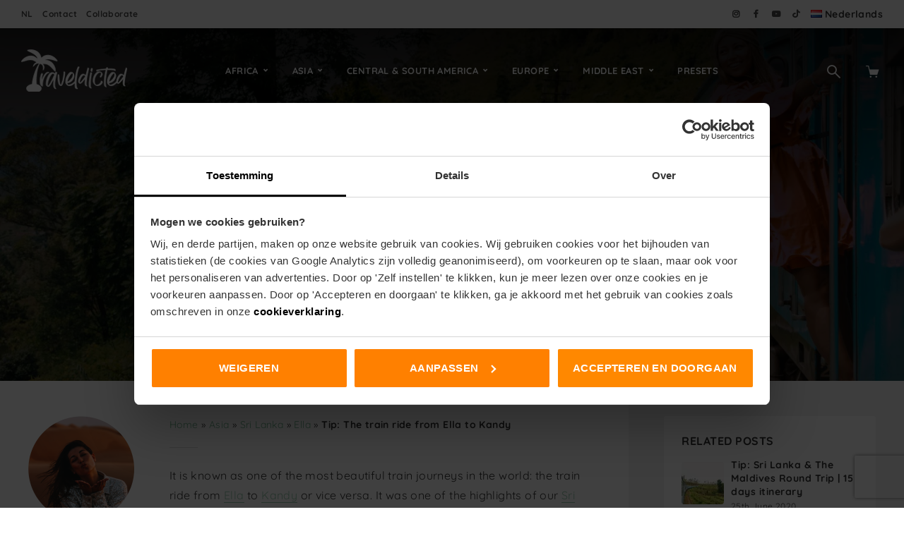

--- FILE ---
content_type: text/html; charset=UTF-8
request_url: https://www.traveldicted.com/asia/sri-lanka/ella/tip-the-train-ride-from-ella-to-kandy/
body_size: 32878
content:
<!DOCTYPE html>
<html lang="en-GB" class="no-js no-svg">
	<head>
		<meta charset="UTF-8">
		<meta name="viewport" content="width=device-width, initial-scale=1">
		<link rel="profile" href="http://gmpg.org/xfn/11">
		<script type="text/javascript" data-cookieconsent="ignore">
	window.dataLayer = window.dataLayer || [];

	function gtag() {
		dataLayer.push(arguments);
	}

	gtag("consent", "default", {
		ad_personalization: "denied",
		ad_storage: "denied",
		ad_user_data: "denied",
		analytics_storage: "denied",
		functionality_storage: "denied",
		personalization_storage: "denied",
		security_storage: "granted",
		wait_for_update: 500,
	});
	gtag("set", "ads_data_redaction", true);
	</script>
<script type="text/javascript" data-cookieconsent="ignore">
		(function (w, d, s, l, i) {
		w[l] = w[l] || [];
		w[l].push({'gtm.start': new Date().getTime(), event: 'gtm.js'});
		var f = d.getElementsByTagName(s)[0], j = d.createElement(s), dl = l !== 'dataLayer' ? '&l=' + l : '';
		j.async = true;
		j.src = 'https://www.googletagmanager.com/gtm.js?id=' + i + dl;
		f.parentNode.insertBefore(j, f);
	})(
		window,
		document,
		'script',
		'dataLayer',
		'GTM-KDLV2QD4'
	);
</script>
<script type="text/javascript"
		id="Cookiebot"
		src="https://consent.cookiebot.com/uc.js"
		data-implementation="wp"
		data-cbid="357d871e-de99-470a-99a8-0cf96eda4e89"
							data-blockingmode="auto"
	></script>
<meta name='robots' content='index, follow, max-image-preview:large, max-snippet:-1, max-video-preview:-1' />

	<!-- This site is optimized with the Yoast SEO plugin v26.7 - https://yoast.com/wordpress/plugins/seo/ -->
	<title>Tip: The train ride from Ella to Kandy - TRAVELDICTED</title>
	<meta name="description" content="Tips for the most beautiful train ride in the world: the train journey between Ella and Kandy. Get the right class, tickets and the perfect seat." />
	<link rel="canonical" href="https://www.traveldicted.com/asia/sri-lanka/ella/tip-the-train-ride-from-ella-to-kandy/" />
	<meta property="og:locale" content="en_GB" />
	<meta property="og:type" content="article" />
	<meta property="og:title" content="Tip: The train ride from Ella to Kandy - TRAVELDICTED" />
	<meta property="og:description" content="Tips for the most beautiful train ride in the world: the train journey between Ella and Kandy. Get the right class, tickets and the perfect seat." />
	<meta property="og:url" content="https://www.traveldicted.com/asia/sri-lanka/ella/tip-the-train-ride-from-ella-to-kandy/" />
	<meta property="og:site_name" content="TRAVELDICTED" />
	<meta property="article:author" content="https://www.facebook.com/TRAVELDICTEDCOM" />
	<meta property="article:published_time" content="2020-06-15T10:26:37+00:00" />
	<meta property="og:image" content="https://esjaw2wge86.exactdn.com/wp-content/uploads/2020/02/EL-65-scaled-1.jpg" />
	<meta property="og:image:width" content="2560" />
	<meta property="og:image:height" content="1707" />
	<meta property="og:image:type" content="image/jpeg" />
	<meta name="author" content="Romy" />
	<meta name="twitter:card" content="summary_large_image" />
	<meta name="twitter:label1" content="Written by" />
	<meta name="twitter:data1" content="Romy" />
	<meta name="twitter:label2" content="Estimated reading time" />
	<meta name="twitter:data2" content="4 minutes" />
	<script type="application/ld+json" class="yoast-schema-graph">{"@context":"https://schema.org","@graph":[{"@type":"Article","@id":"https://www.traveldicted.com/asia/sri-lanka/ella/tip-the-train-ride-from-ella-to-kandy/#article","isPartOf":{"@id":"https://www.traveldicted.com/asia/sri-lanka/ella/tip-the-train-ride-from-ella-to-kandy/"},"author":{"name":"Romy","@id":"https://www.traveldicted.com/#/schema/person/aa01a1c551a31bae30320505abec7345"},"headline":"Tip: The train ride from Ella to Kandy","datePublished":"2020-06-15T10:26:37+00:00","mainEntityOfPage":{"@id":"https://www.traveldicted.com/asia/sri-lanka/ella/tip-the-train-ride-from-ella-to-kandy/"},"wordCount":853,"commentCount":0,"publisher":{"@id":"https://www.traveldicted.com/#organization"},"image":{"@id":"https://www.traveldicted.com/asia/sri-lanka/ella/tip-the-train-ride-from-ella-to-kandy/#primaryimage"},"thumbnailUrl":"https://esjaw2wge86.exactdn.com/wp-content/uploads/2020/02/EL-65-scaled-1.jpg?strip=all","keywords":["Tips"],"articleSection":["Ella","Kandy","Sri Lanka"],"inLanguage":"en-GB","potentialAction":[{"@type":"CommentAction","name":"Comment","target":["https://www.traveldicted.com/asia/sri-lanka/ella/tip-the-train-ride-from-ella-to-kandy/#respond"]}]},{"@type":"WebPage","@id":"https://www.traveldicted.com/asia/sri-lanka/ella/tip-the-train-ride-from-ella-to-kandy/","url":"https://www.traveldicted.com/asia/sri-lanka/ella/tip-the-train-ride-from-ella-to-kandy/","name":"Tip: The train ride from Ella to Kandy - TRAVELDICTED","isPartOf":{"@id":"https://www.traveldicted.com/#website"},"primaryImageOfPage":{"@id":"https://www.traveldicted.com/asia/sri-lanka/ella/tip-the-train-ride-from-ella-to-kandy/#primaryimage"},"image":{"@id":"https://www.traveldicted.com/asia/sri-lanka/ella/tip-the-train-ride-from-ella-to-kandy/#primaryimage"},"thumbnailUrl":"https://esjaw2wge86.exactdn.com/wp-content/uploads/2020/02/EL-65-scaled-1.jpg?strip=all","datePublished":"2020-06-15T10:26:37+00:00","description":"Tips for the most beautiful train ride in the world: the train journey between Ella and Kandy. Get the right class, tickets and the perfect seat.","breadcrumb":{"@id":"https://www.traveldicted.com/asia/sri-lanka/ella/tip-the-train-ride-from-ella-to-kandy/#breadcrumb"},"inLanguage":"en-GB","potentialAction":[{"@type":"ReadAction","target":["https://www.traveldicted.com/asia/sri-lanka/ella/tip-the-train-ride-from-ella-to-kandy/"]}]},{"@type":"ImageObject","inLanguage":"en-GB","@id":"https://www.traveldicted.com/asia/sri-lanka/ella/tip-the-train-ride-from-ella-to-kandy/#primaryimage","url":"https://esjaw2wge86.exactdn.com/wp-content/uploads/2020/02/EL-65-scaled-1.jpg?strip=all","contentUrl":"https://esjaw2wge86.exactdn.com/wp-content/uploads/2020/02/EL-65-scaled-1.jpg?strip=all","width":2560,"height":1707,"caption":"Train ride Ella Kandy"},{"@type":"BreadcrumbList","@id":"https://www.traveldicted.com/asia/sri-lanka/ella/tip-the-train-ride-from-ella-to-kandy/#breadcrumb","itemListElement":[{"@type":"ListItem","position":1,"name":"Home","item":"https://www.traveldicted.com/"},{"@type":"ListItem","position":2,"name":"Asia","item":"https://www.traveldicted.com/asia/"},{"@type":"ListItem","position":3,"name":"Sri Lanka","item":"https://www.traveldicted.com/asia/sri-lanka/"},{"@type":"ListItem","position":4,"name":"Ella","item":"https://www.traveldicted.com/asia/sri-lanka/ella/"},{"@type":"ListItem","position":5,"name":"Tip: The train ride from Ella to Kandy"}]},{"@type":"WebSite","@id":"https://www.traveldicted.com/#website","url":"https://www.traveldicted.com/","name":"TRAVELDICTED","description":"","publisher":{"@id":"https://www.traveldicted.com/#organization"},"potentialAction":[{"@type":"SearchAction","target":{"@type":"EntryPoint","urlTemplate":"https://www.traveldicted.com/?s={search_term_string}"},"query-input":{"@type":"PropertyValueSpecification","valueRequired":true,"valueName":"search_term_string"}}],"inLanguage":"en-GB"},{"@type":"Organization","@id":"https://www.traveldicted.com/#organization","name":"TRAVELDICTED","url":"https://www.traveldicted.com/","logo":{"@type":"ImageObject","inLanguage":"en-GB","@id":"https://www.traveldicted.com/#/schema/logo/image/","url":"https://esjaw2wge86.exactdn.com/wp-content/uploads/2020/02/logo-150x60-1.png","contentUrl":"https://esjaw2wge86.exactdn.com/wp-content/uploads/2020/02/logo-150x60-1.png","width":150,"height":60,"caption":"TRAVELDICTED"},"image":{"@id":"https://www.traveldicted.com/#/schema/logo/image/"}},{"@type":"Person","@id":"https://www.traveldicted.com/#/schema/person/aa01a1c551a31bae30320505abec7345","name":"Romy","image":{"@type":"ImageObject","inLanguage":"en-GB","@id":"https://www.traveldicted.com/#/schema/person/image/","url":"https://secure.gravatar.com/avatar/345eb67d727bcb108edf92e7a42fd92afba3e5469868c52c14268ba1203a7d87?s=96&d=mm&r=g","contentUrl":"https://secure.gravatar.com/avatar/345eb67d727bcb108edf92e7a42fd92afba3e5469868c52c14268ba1203a7d87?s=96&d=mm&r=g","caption":"Romy"},"sameAs":["https://www.traveldicted.com","https://www.facebook.com/TRAVELDICTEDCOM","https://www.instagram.com/travel.dicted/","https://nl.linkedin.com/in/romyvangenderen","https://www.youtube.com/@traveldicted/videos"],"url":"https://www.traveldicted.com/author/romy/"}]}</script>
	<!-- / Yoast SEO plugin. -->


<link rel='dns-prefetch' href='//maps.google.com' />
<link rel='dns-prefetch' href='//esjaw2wge86.exactdn.com' />
<link rel='preconnect' href='//esjaw2wge86.exactdn.com' />
<link rel='preconnect' href='//esjaw2wge86.exactdn.com' crossorigin />
<link rel="alternate" type="application/rss+xml" title="TRAVELDICTED &raquo; Feed" href="https://www.traveldicted.com/feed/" />
<link rel="alternate" type="application/rss+xml" title="TRAVELDICTED &raquo; Comments Feed" href="https://www.traveldicted.com/comments/feed/" />
<link rel="alternate" type="application/rss+xml" title="TRAVELDICTED &raquo; Tip: The train ride from Ella to Kandy Comments Feed" href="https://www.traveldicted.com/asia/sri-lanka/ella/tip-the-train-ride-from-ella-to-kandy/feed/" />
<link rel="alternate" title="oEmbed (JSON)" type="application/json+oembed" href="https://www.traveldicted.com/wp-json/oembed/1.0/embed?url=https%3A%2F%2Fwww.traveldicted.com%2Fasia%2Fsri-lanka%2Fella%2Ftip-the-train-ride-from-ella-to-kandy%2F" />
<link rel="alternate" title="oEmbed (XML)" type="text/xml+oembed" href="https://www.traveldicted.com/wp-json/oembed/1.0/embed?url=https%3A%2F%2Fwww.traveldicted.com%2Fasia%2Fsri-lanka%2Fella%2Ftip-the-train-ride-from-ella-to-kandy%2F&#038;format=xml" />
<style id='wp-img-auto-sizes-contain-inline-css' type='text/css'>
img:is([sizes=auto i],[sizes^="auto," i]){contain-intrinsic-size:3000px 1500px}
/*# sourceURL=wp-img-auto-sizes-contain-inline-css */
</style>
<style id='wp-emoji-styles-inline-css' type='text/css'>

	img.wp-smiley, img.emoji {
		display: inline !important;
		border: none !important;
		box-shadow: none !important;
		height: 1em !important;
		width: 1em !important;
		margin: 0 0.07em !important;
		vertical-align: -0.1em !important;
		background: none !important;
		padding: 0 !important;
	}
/*# sourceURL=wp-emoji-styles-inline-css */
</style>
<link rel='stylesheet' id='wp-block-library-css' href='https://esjaw2wge86.exactdn.com/wp-includes/css/dist/block-library/style.min.css?ver=6.9' type='text/css' media='all' />
<style id='classic-theme-styles-inline-css' type='text/css'>
/*! This file is auto-generated */
.wp-block-button__link{color:#fff;background-color:#32373c;border-radius:9999px;box-shadow:none;text-decoration:none;padding:calc(.667em + 2px) calc(1.333em + 2px);font-size:1.125em}.wp-block-file__button{background:#32373c;color:#fff;text-decoration:none}
/*# sourceURL=/wp-includes/css/classic-themes.min.css */
</style>
<style id='global-styles-inline-css' type='text/css'>
:root{--wp--preset--aspect-ratio--square: 1;--wp--preset--aspect-ratio--4-3: 4/3;--wp--preset--aspect-ratio--3-4: 3/4;--wp--preset--aspect-ratio--3-2: 3/2;--wp--preset--aspect-ratio--2-3: 2/3;--wp--preset--aspect-ratio--16-9: 16/9;--wp--preset--aspect-ratio--9-16: 9/16;--wp--preset--color--black: #000000;--wp--preset--color--cyan-bluish-gray: #abb8c3;--wp--preset--color--white: #ffffff;--wp--preset--color--pale-pink: #f78da7;--wp--preset--color--vivid-red: #cf2e2e;--wp--preset--color--luminous-vivid-orange: #ff6900;--wp--preset--color--luminous-vivid-amber: #fcb900;--wp--preset--color--light-green-cyan: #7bdcb5;--wp--preset--color--vivid-green-cyan: #00d084;--wp--preset--color--pale-cyan-blue: #8ed1fc;--wp--preset--color--vivid-cyan-blue: #0693e3;--wp--preset--color--vivid-purple: #9b51e0;--wp--preset--color--trawell-acc: #6eb58d;--wp--preset--color--trawell-txt: #333333;--wp--preset--color--trawell-meta: #4a4a4a;--wp--preset--color--trawell-bg: #ffffff;--wp--preset--gradient--vivid-cyan-blue-to-vivid-purple: linear-gradient(135deg,rgb(6,147,227) 0%,rgb(155,81,224) 100%);--wp--preset--gradient--light-green-cyan-to-vivid-green-cyan: linear-gradient(135deg,rgb(122,220,180) 0%,rgb(0,208,130) 100%);--wp--preset--gradient--luminous-vivid-amber-to-luminous-vivid-orange: linear-gradient(135deg,rgb(252,185,0) 0%,rgb(255,105,0) 100%);--wp--preset--gradient--luminous-vivid-orange-to-vivid-red: linear-gradient(135deg,rgb(255,105,0) 0%,rgb(207,46,46) 100%);--wp--preset--gradient--very-light-gray-to-cyan-bluish-gray: linear-gradient(135deg,rgb(238,238,238) 0%,rgb(169,184,195) 100%);--wp--preset--gradient--cool-to-warm-spectrum: linear-gradient(135deg,rgb(74,234,220) 0%,rgb(151,120,209) 20%,rgb(207,42,186) 40%,rgb(238,44,130) 60%,rgb(251,105,98) 80%,rgb(254,248,76) 100%);--wp--preset--gradient--blush-light-purple: linear-gradient(135deg,rgb(255,206,236) 0%,rgb(152,150,240) 100%);--wp--preset--gradient--blush-bordeaux: linear-gradient(135deg,rgb(254,205,165) 0%,rgb(254,45,45) 50%,rgb(107,0,62) 100%);--wp--preset--gradient--luminous-dusk: linear-gradient(135deg,rgb(255,203,112) 0%,rgb(199,81,192) 50%,rgb(65,88,208) 100%);--wp--preset--gradient--pale-ocean: linear-gradient(135deg,rgb(255,245,203) 0%,rgb(182,227,212) 50%,rgb(51,167,181) 100%);--wp--preset--gradient--electric-grass: linear-gradient(135deg,rgb(202,248,128) 0%,rgb(113,206,126) 100%);--wp--preset--gradient--midnight: linear-gradient(135deg,rgb(2,3,129) 0%,rgb(40,116,252) 100%);--wp--preset--font-size--small: 12.8px;--wp--preset--font-size--medium: 20px;--wp--preset--font-size--large: 24px;--wp--preset--font-size--x-large: 42px;--wp--preset--font-size--normal: 16px;--wp--preset--font-size--huge: 32px;--wp--preset--spacing--20: 0.44rem;--wp--preset--spacing--30: 0.67rem;--wp--preset--spacing--40: 1rem;--wp--preset--spacing--50: 1.5rem;--wp--preset--spacing--60: 2.25rem;--wp--preset--spacing--70: 3.38rem;--wp--preset--spacing--80: 5.06rem;--wp--preset--shadow--natural: 6px 6px 9px rgba(0, 0, 0, 0.2);--wp--preset--shadow--deep: 12px 12px 50px rgba(0, 0, 0, 0.4);--wp--preset--shadow--sharp: 6px 6px 0px rgba(0, 0, 0, 0.2);--wp--preset--shadow--outlined: 6px 6px 0px -3px rgb(255, 255, 255), 6px 6px rgb(0, 0, 0);--wp--preset--shadow--crisp: 6px 6px 0px rgb(0, 0, 0);}:where(.is-layout-flex){gap: 0.5em;}:where(.is-layout-grid){gap: 0.5em;}body .is-layout-flex{display: flex;}.is-layout-flex{flex-wrap: wrap;align-items: center;}.is-layout-flex > :is(*, div){margin: 0;}body .is-layout-grid{display: grid;}.is-layout-grid > :is(*, div){margin: 0;}:where(.wp-block-columns.is-layout-flex){gap: 2em;}:where(.wp-block-columns.is-layout-grid){gap: 2em;}:where(.wp-block-post-template.is-layout-flex){gap: 1.25em;}:where(.wp-block-post-template.is-layout-grid){gap: 1.25em;}.has-black-color{color: var(--wp--preset--color--black) !important;}.has-cyan-bluish-gray-color{color: var(--wp--preset--color--cyan-bluish-gray) !important;}.has-white-color{color: var(--wp--preset--color--white) !important;}.has-pale-pink-color{color: var(--wp--preset--color--pale-pink) !important;}.has-vivid-red-color{color: var(--wp--preset--color--vivid-red) !important;}.has-luminous-vivid-orange-color{color: var(--wp--preset--color--luminous-vivid-orange) !important;}.has-luminous-vivid-amber-color{color: var(--wp--preset--color--luminous-vivid-amber) !important;}.has-light-green-cyan-color{color: var(--wp--preset--color--light-green-cyan) !important;}.has-vivid-green-cyan-color{color: var(--wp--preset--color--vivid-green-cyan) !important;}.has-pale-cyan-blue-color{color: var(--wp--preset--color--pale-cyan-blue) !important;}.has-vivid-cyan-blue-color{color: var(--wp--preset--color--vivid-cyan-blue) !important;}.has-vivid-purple-color{color: var(--wp--preset--color--vivid-purple) !important;}.has-black-background-color{background-color: var(--wp--preset--color--black) !important;}.has-cyan-bluish-gray-background-color{background-color: var(--wp--preset--color--cyan-bluish-gray) !important;}.has-white-background-color{background-color: var(--wp--preset--color--white) !important;}.has-pale-pink-background-color{background-color: var(--wp--preset--color--pale-pink) !important;}.has-vivid-red-background-color{background-color: var(--wp--preset--color--vivid-red) !important;}.has-luminous-vivid-orange-background-color{background-color: var(--wp--preset--color--luminous-vivid-orange) !important;}.has-luminous-vivid-amber-background-color{background-color: var(--wp--preset--color--luminous-vivid-amber) !important;}.has-light-green-cyan-background-color{background-color: var(--wp--preset--color--light-green-cyan) !important;}.has-vivid-green-cyan-background-color{background-color: var(--wp--preset--color--vivid-green-cyan) !important;}.has-pale-cyan-blue-background-color{background-color: var(--wp--preset--color--pale-cyan-blue) !important;}.has-vivid-cyan-blue-background-color{background-color: var(--wp--preset--color--vivid-cyan-blue) !important;}.has-vivid-purple-background-color{background-color: var(--wp--preset--color--vivid-purple) !important;}.has-black-border-color{border-color: var(--wp--preset--color--black) !important;}.has-cyan-bluish-gray-border-color{border-color: var(--wp--preset--color--cyan-bluish-gray) !important;}.has-white-border-color{border-color: var(--wp--preset--color--white) !important;}.has-pale-pink-border-color{border-color: var(--wp--preset--color--pale-pink) !important;}.has-vivid-red-border-color{border-color: var(--wp--preset--color--vivid-red) !important;}.has-luminous-vivid-orange-border-color{border-color: var(--wp--preset--color--luminous-vivid-orange) !important;}.has-luminous-vivid-amber-border-color{border-color: var(--wp--preset--color--luminous-vivid-amber) !important;}.has-light-green-cyan-border-color{border-color: var(--wp--preset--color--light-green-cyan) !important;}.has-vivid-green-cyan-border-color{border-color: var(--wp--preset--color--vivid-green-cyan) !important;}.has-pale-cyan-blue-border-color{border-color: var(--wp--preset--color--pale-cyan-blue) !important;}.has-vivid-cyan-blue-border-color{border-color: var(--wp--preset--color--vivid-cyan-blue) !important;}.has-vivid-purple-border-color{border-color: var(--wp--preset--color--vivid-purple) !important;}.has-vivid-cyan-blue-to-vivid-purple-gradient-background{background: var(--wp--preset--gradient--vivid-cyan-blue-to-vivid-purple) !important;}.has-light-green-cyan-to-vivid-green-cyan-gradient-background{background: var(--wp--preset--gradient--light-green-cyan-to-vivid-green-cyan) !important;}.has-luminous-vivid-amber-to-luminous-vivid-orange-gradient-background{background: var(--wp--preset--gradient--luminous-vivid-amber-to-luminous-vivid-orange) !important;}.has-luminous-vivid-orange-to-vivid-red-gradient-background{background: var(--wp--preset--gradient--luminous-vivid-orange-to-vivid-red) !important;}.has-very-light-gray-to-cyan-bluish-gray-gradient-background{background: var(--wp--preset--gradient--very-light-gray-to-cyan-bluish-gray) !important;}.has-cool-to-warm-spectrum-gradient-background{background: var(--wp--preset--gradient--cool-to-warm-spectrum) !important;}.has-blush-light-purple-gradient-background{background: var(--wp--preset--gradient--blush-light-purple) !important;}.has-blush-bordeaux-gradient-background{background: var(--wp--preset--gradient--blush-bordeaux) !important;}.has-luminous-dusk-gradient-background{background: var(--wp--preset--gradient--luminous-dusk) !important;}.has-pale-ocean-gradient-background{background: var(--wp--preset--gradient--pale-ocean) !important;}.has-electric-grass-gradient-background{background: var(--wp--preset--gradient--electric-grass) !important;}.has-midnight-gradient-background{background: var(--wp--preset--gradient--midnight) !important;}.has-small-font-size{font-size: var(--wp--preset--font-size--small) !important;}.has-medium-font-size{font-size: var(--wp--preset--font-size--medium) !important;}.has-large-font-size{font-size: var(--wp--preset--font-size--large) !important;}.has-x-large-font-size{font-size: var(--wp--preset--font-size--x-large) !important;}
:where(.wp-block-post-template.is-layout-flex){gap: 1.25em;}:where(.wp-block-post-template.is-layout-grid){gap: 1.25em;}
:where(.wp-block-term-template.is-layout-flex){gap: 1.25em;}:where(.wp-block-term-template.is-layout-grid){gap: 1.25em;}
:where(.wp-block-columns.is-layout-flex){gap: 2em;}:where(.wp-block-columns.is-layout-grid){gap: 2em;}
:root :where(.wp-block-pullquote){font-size: 1.5em;line-height: 1.6;}
/*# sourceURL=global-styles-inline-css */
</style>
<link rel='stylesheet' id='contact-form-7-css' href='https://esjaw2wge86.exactdn.com/wp-content/plugins/contact-form-7/includes/css/styles.css?ver=6.1.4' type='text/css' media='all' />
<link rel='stylesheet' id='mks_shortcodes_fntawsm_css-css' href='https://esjaw2wge86.exactdn.com/wp-content/plugins/meks-flexible-shortcodes/css/font-awesome/css/font-awesome.min.css?ver=1.3.8' type='text/css' media='screen' />
<link rel='stylesheet' id='mks_shortcodes_simple_line_icons-css' href='https://esjaw2wge86.exactdn.com/wp-content/plugins/meks-flexible-shortcodes/css/simple-line/simple-line-icons.css?ver=1.3.8' type='text/css' media='screen' />
<link rel='stylesheet' id='mks_shortcodes_css-css' href='https://esjaw2wge86.exactdn.com/wp-content/plugins/meks-flexible-shortcodes/css/style.css?ver=1.3.8' type='text/css' media='screen' />
<link rel='stylesheet' id='woocommerce-layout-css' href='https://esjaw2wge86.exactdn.com/wp-content/plugins/woocommerce/assets/css/woocommerce-layout.css?ver=10.4.3' type='text/css' media='all' />
<link rel='stylesheet' id='woocommerce-smallscreen-css' href='https://esjaw2wge86.exactdn.com/wp-content/plugins/woocommerce/assets/css/woocommerce-smallscreen.css?ver=10.4.3' type='text/css' media='only screen and (max-width: 768px)' />
<link rel='stylesheet' id='woocommerce-general-css' href='https://esjaw2wge86.exactdn.com/wp-content/plugins/woocommerce/assets/css/woocommerce.css?ver=10.4.3' type='text/css' media='all' />
<style id='woocommerce-inline-inline-css' type='text/css'>
.woocommerce form .form-row .required { visibility: visible; }
/*# sourceURL=woocommerce-inline-inline-css */
</style>
<link rel='stylesheet' id='ez-toc-css' href='https://esjaw2wge86.exactdn.com/wp-content/plugins/easy-table-of-contents/assets/css/screen.min.css?ver=2.0.80' type='text/css' media='all' />
<style id='ez-toc-inline-css' type='text/css'>
div#ez-toc-container .ez-toc-title {font-size: 100%;}div#ez-toc-container .ez-toc-title {font-weight: 400;}div#ez-toc-container ul li , div#ez-toc-container ul li a {font-size: 100%;}div#ez-toc-container ul li , div#ez-toc-container ul li a {font-weight: 500;}div#ez-toc-container nav ul ul li {font-size: 100%;}div#ez-toc-container {background: #e8f7e8;border: 1px solid #050505;}div#ez-toc-container p.ez-toc-title , #ez-toc-container .ez_toc_custom_title_icon , #ez-toc-container .ez_toc_custom_toc_icon {color: #050505;}div#ez-toc-container ul.ez-toc-list a {color: #050101;}div#ez-toc-container ul.ez-toc-list a:hover {color: #afafaf;}div#ez-toc-container ul.ez-toc-list a:visited {color: #050101;}.ez-toc-counter nav ul li a::before {color: ;}.ez-toc-box-title {font-weight: bold; margin-bottom: 10px; text-align: center; text-transform: uppercase; letter-spacing: 1px; color: #666; padding-bottom: 5px;position:absolute;top:-4%;left:5%;background-color: inherit;transition: top 0.3s ease;}.ez-toc-box-title.toc-closed {top:-25%;}
.ez-toc-container-direction {direction: ltr;}.ez-toc-counter ul{counter-reset: item ;}.ez-toc-counter nav ul li a::before {content: counters(item, '.', decimal) '. ';display: inline-block;counter-increment: item;flex-grow: 0;flex-shrink: 0;margin-right: .2em; float: left; }.ez-toc-widget-direction {direction: ltr;}.ez-toc-widget-container ul{counter-reset: item ;}.ez-toc-widget-container nav ul li a::before {content: counters(item, '.', decimal) '. ';display: inline-block;counter-increment: item;flex-grow: 0;flex-shrink: 0;margin-right: .2em; float: left; }
/*# sourceURL=ez-toc-inline-css */
</style>
<link rel='stylesheet' id='mks-map-css-css' href='https://esjaw2wge86.exactdn.com/wp-content/plugins/meks-easy-maps/public/css/map.css?ver=2.1.3' type='text/css' media='all' />
<link rel='stylesheet' id='trawell-fonts-css' href='https://esjaw2wge86.exactdn.com/easyio-fonts/css?family=Quicksand%3A400%2C700%7CAlegreya+Sans+SC%3A400%2C700&#038;subset=latin&#038;ver=1.8.2' type='text/css' media='all' />
<link rel='stylesheet' id='trawell-main-css' href='https://esjaw2wge86.exactdn.com/wp-content/themes/trawell/assets/css/min.css?ver=1.8.2' type='text/css' media='all' />
<style id='trawell-main-inline-css' type='text/css'>
.row{margin-right: -7px;margin-left: -7px;}.col-1, .col-2, .col-3, .col-4, .col-5, .col-6, .col-7, .col-8, .col-9, .col-10, .col-11, .col-12, .col,.col-auto, .col-sm-1, .col-sm-2, .col-sm-3, .col-sm-4, .col-sm-5, .col-sm-6, .col-sm-7, .col-sm-8, .col-sm-9, .col-sm-10, .col-sm-11, .col-sm-12, .col-sm,.col-sm-auto, .col-md-1, .col-md-2, .col-md-3, .col-md-4, .col-md-5, .col-md-6, .col-md-7, .col-md-8, .col-md-9, .col-md-10, .col-md-11, .col-md-12, .col-md,.col-md-auto, .col-lg-1, .col-lg-2, .col-lg-3, .col-lg-4, .col-lg-5, .col-lg-6, .col-lg-7, .col-lg-8, .col-lg-9, .col-lg-10, .col-lg-11, .col-lg-12, .col-lg,.col-lg-auto, .col-xl-1, .col-xl-2, .col-xl-3, .col-xl-4, .col-xl-5, .col-xl-6, .col-xl-7, .col-xl-8, .col-xl-9, .col-xl-10, .col-xl-11, .col-xl-12, .col-xl,.col-xl-auto,.trawell-pre-footer .menu{padding-right: 7px;padding-left: 7px;}@media (min-width: 440px) {.container,.trawell-has-sidebar .trawell-main,.trawell-sidebar-none .trawell-main{max-width: 470px;padding-right: 20px;padding-left: 20px;}.row{margin-right: -10px;margin-left: -10px;}.col-1, .col-2, .col-3, .col-4, .col-5, .col-6, .col-7, .col-8, .col-9, .col-10, .col-11, .col-12, .col,.col-auto, .col-sm-1, .col-sm-2, .col-sm-3, .col-sm-4, .col-sm-5, .col-sm-6, .col-sm-7, .col-sm-8, .col-sm-9, .col-sm-10, .col-sm-11, .col-sm-12, .col-sm,.col-sm-auto, .col-md-1, .col-md-2, .col-md-3, .col-md-4, .col-md-5, .col-md-6, .col-md-7, .col-md-8, .col-md-9, .col-md-10, .col-md-11, .col-md-12, .col-md,.col-md-auto, .col-lg-1, .col-lg-2, .col-lg-3, .col-lg-4, .col-lg-5, .col-lg-6, .col-lg-7, .col-lg-8, .col-lg-9, .col-lg-10, .col-lg-11, .col-lg-12, .col-lg,.col-lg-auto, .col-xl-1, .col-xl-2, .col-xl-3, .col-xl-4, .col-xl-5, .col-xl-6, .col-xl-7, .col-xl-8, .col-xl-9, .col-xl-10, .col-xl-11, .col-xl-12, .col-xl,.col-xl-auto,.trawell-pre-footer .menu{padding-right: 10px;padding-left: 10px;}}@media (min-width: 730px) {.container,.trawell-has-sidebar .trawell-main,.trawell-sidebar-none .trawell-main{max-width: 860px;padding-right: 30px;padding-left: 30px;}.trawell-pre-footer .menu{padding-right: 30px;padding-left: 30px;}.row{margin-right: -15px;margin-left: -15px;}.col-1, .col-2, .col-3, .col-4, .col-5, .col-6, .col-7, .col-8, .col-9, .col-10, .col-11, .col-12, .col,.col-auto, .col-sm-1, .col-sm-2, .col-sm-3, .col-sm-4, .col-sm-5, .col-sm-6, .col-sm-7, .col-sm-8, .col-sm-9, .col-sm-10, .col-sm-11, .col-sm-12, .col-sm,.col-sm-auto, .col-md-1, .col-md-2, .col-md-3, .col-md-4, .col-md-5, .col-md-6, .col-md-7, .col-md-8, .col-md-9, .col-md-10, .col-md-11, .col-md-12, .col-md,.col-md-auto, .col-lg-1, .col-lg-2, .col-lg-3, .col-lg-4, .col-lg-5, .col-lg-6, .col-lg-7, .col-lg-8, .col-lg-9, .col-lg-10, .col-lg-11, .col-lg-12, .col-lg,.col-lg-auto, .col-xl-1, .col-xl-2, .col-xl-3, .col-xl-4, .col-xl-5, .col-xl-6, .col-xl-7, .col-xl-8, .col-xl-9, .col-xl-10, .col-xl-11, .col-xl-12, .col-xl,.col-xl-auto,.trawell-pre-footer .menu{padding-right: 15px;padding-left: 15px;}}@media (min-width: 1024px) {.container,.trawell-has-sidebar .trawell-main,.trawell-sidebar-none .trawell-main{max-width: 100%;}}@media (min-width: 1100px) {.container,.trawell-pre-footer .menu,.trawell-has-sidebar .trawell-main,.trawell-sidebar-none .trawell-main,.page-template-template-blank .trawell-main{max-width: 1260px;}.trawell-pre-footer .menu{padding-right: 30px;padding-left: 30px;}}.trawell-section.trawell-layout-c2 .trawell-item,.trawell-section.trawell-layout-c3 .trawell-item,.trawell-section.trawell-layout-c4 .trawell-item,.trawell-section.trawell-layout-d2 .trawell-item,.trawell-section.trawell-layout-d3 .trawell-item,.trawell-section.trawell-layout-d4 .trawell-item,.trawell-section.trawell-layout-b3 .trawell-item,.trawell-related.trawell-layout-b1 .trawell-item {margin-bottom: 30px;}.entry-content p a:not(.trawell-button),.entry-content li a,.comment-content a,.widget_text p a{color: rgba(110,181,141,0.7);-webkit-box-shadow:0 1px 0px rgba(110,181,141,0.7);box-shadow: 0 1px 0 rgba(110,181,141,0.7);-webkit-transition: all .15s ease-in-out; -moz-transition: all .15s ease-in-out;-ms-transition: all .15s ease-in-out; -o-transition: all .15s ease-in-out;transition: all .15s ease-in-out;}.entry-content p a:not(.mks_ico):not(.mks_button):not(.trawell-button):hover,.entry-content li a:hover,.comment-content a:hover,.widget_text p a:hover{background: rgba(110,181,141,0.1);box-shadow: 0 1px 0 rgba(110,181,141,0.7);}.trawell-top-bar .container{height: 40px;}.trawell-top-bar,.trawell-top-bar .sub-menu{background: #f9f9f9;color: #4A4A4A;}.trawell-top-bar a{color: #4A4A4A;}.trawell-top-bar a:hover{color: #6eb58d;}.trawell-header,.trawell-header .sub-menu{background: #ffffff;}.trawell-header,.trawell-header a,.trawell-action-close span,.trawell-top-bar{font-family: 'Quicksand';font-weight: 700;}.trawell-header,.trawell-header a,.trawell-action-close span,.trawell-header input[type=text]{color: #333333;}.trawell-header input[type=text]{border-color: rgba(51,51,51,0.5);}.menu-main{font-size: 1.3rem;}.menu-main .current-menu-item > a,.menu-main .current-menu-ancestor > a,.trawell-header li:hover > a,.trawell-header-indent #trawell-header ul > li:hover > a,.trawell-header-indent #trawell-header .trawell-actions .trawell-soc-menu > li:hover > a,.active .o-exit-1,.trawell-actions > li:hover > a,.trawell-actions > li:hover > span,.trawell-header-indent #trawell-header .trawell-actions>li>span:hover,.trawell-header a:hover{color: #6eb58d;}.trawell-header .container{height: 120px;}.trawell-header-indent .trawell-cover{margin-top: -120px;}.trawell-actions button{background: #6eb58d;}.trawell-actions button:hover{background: hsla( 146.2, 32.42%, 48.5%, 1);}.trawell-item-color-overlay .entry-image:after,.trawell-overlay {background: rgba(0, 0, 0, 0.6);}.trawell-cover,.trawell-cover-item{height: 400px;}@media (min-width: 730px) {.trawell-cover,.trawell-cover-item{height: 500px;}}@media (min-width: 1024px) { .trawell-cover, .trawell-cover-item{height: 380px;}.trawell-header-indent .trawell-cover,.trawell-header-indent .trawell-cover-item{height: 500px;}}body,.type--body-font,.widget_categories .count,.tagcloud a,.trawell-button,input[type="submit"],.trawell-pagination a,.mks_read_more a,button,.trawell-button-hollow,.comment-reply-link,.page-numbers.current,.entry-content .trawell-paginated > span,.widget .mks_autor_link_wrap a,.entry-category,.wp-block-button__link,body div.wpforms-container-full .wpforms-form input[type=submit], body div.wpforms-container-full .wpforms-form button[type=submit], body div.wpforms-container-full .wpforms-form .wpforms-page-button {font-family: 'Quicksand';font-weight: 400;}body{color: #333333;font-size: 1.6rem;}h1, h2, h3, h4, h5, h6,.h1, .h2, .h3, .h4, .h5, .h6,.entry-meta-author,.comment-author.vcard,.widget li a,.prev-next-nav a,blockquote, blockquote p,.trawell-header .site-title a,.wp-block-cover .wp-block-cover-image-text, .wp-block-cover .wp-block-cover-text, .wp-block-cover h2,.wp-block-cover-image .wp-block-cover-image-text, .wp-block-cover-image .wp-block-cover-text, .wp-block-cover-image h2{font-family: 'Alegreya Sans SC';font-weight: 700;}h1, h2, h3, h4, h5, h6,.h1, .h2, .h3, .h4, .h5, .h6,.entry-meta-author,.comment-author.vcard{color:#333333;}.entry-meta-author,.comment-author.vcard{color: #333333;}a,blockquote, blockquote p{ color: #6eb58d;}h1, .h1 {font-size: 3.2rem;}h2, .h2 {font-size: 2.4rem;}h3, .h3 {font-size:2.0rem;}h4, .h4,.mks_author_widget h3 {font-size: 2.4rem;}h5, .h5,.comment-author.vcard {font-size: 2.0rem;}h6, .h6 {font-size: 1.7rem;}blockquote{font-size: 1.8rem;}.section-title{font-size: 1.6rem;}.trawell-item .entry-meta a,.trawell-item .entry-meta,.trawell-post-single .entry-meta,.comment-metadata a,.widget .post-date,.widget .recentcomments,.widget .rss-date,.comment-metadata,.comment-metadata a,.mks-map-entry-meta a{color: rgba(74,74,74,1);}.trawell-item .entry-meta span:before,.trawell-post-single .entry-meta span:before{background: rgba(74,74,74,0.25);}.excerpt-small,.comment-content,.widget a,.widget{font-size: 1.4rem;line-height: 1.5;}.widget-title{font-size: 1.6rem;}.widget a,.trawell-breadcrumbs a:hover,.color-text a + a:before{color: #333333;}.display-1,.trawell-cover .archive-title{font-size: 4.2rem;}.display-2,.display-2-text{color: #6eb58d;}.trawell-msg{background: #6eb58d;}.trawell-msg a{color: hsla( 146.2, 32.42%, 85.59%, 1);}.trawell-msg a:hover{color: hsla( 146.2, 32.42%, 100%, 1);}.entry-meta a,.widget-mini a,.comment-respond .section-title+small a,.entry-title a,.fn a,.color-text span{color: #333333;}.widget-mini a:hover,.entry-meta a:hover,.trawell-sidebar a:hover,.trawell-item .entry-title a:hover,.mks-map-entry-header .entry-title a:hover,.fn a:hover,blockquote,.trawell-main .entry-tags a,.tagcloud a,.comment-respond .section-title+small a:hover,.mks-map-entry-meta a:hover,.color-text a{color: #6eb58d;}.color-text a:hover{color: hsla( 146.2, 32.42%, 48.5%, 1);}body,.section-title span,.comment-respond .section-title+small{background: #ffffff;}.section-title:after,.widget-mini:after,.trawell-responsive-item:before{background: rgba(51,51,51,0.1);}blockquote:after,.double-bounce1, .double-bounce2{background: rgba(110,181,141,0.6);}.trawell-sidebar {background: #f5f5f5;-webkit-box-shadow:330px 0 0 #f5f5f5,680px 0 0 #f5f5f5,1030px 0 0 #f5f5f5,1380px 0 0 #f5f5f5,1730px 0 0 #f5f5f5,2080px 0 0 #f5f5f5,2430px 0 0 #f5f5f5,2780px 0 0 #f5f5f5,3130px 0 0 #f5f5f5;box-shadow:330px 0 0 #f5f5f5,680px 0 0 #f5f5f5,1030px 0 0 #f5f5f5,1380px 0 0 #f5f5f5,1730px 0 0 #f5f5f5,2080px 0 0 #f5f5f5,2430px 0 0 #f5f5f5,2780px 0 0 #f5f5f5,3130px 0 0 #f5f5f5;}.trawell-sidebar-left .trawell-sidebar {-webkit-box-shadow:-330px 0 0 #f5f5f5,-680px 0 0 #f5f5f5,-1030px 0 0 #f5f5f5,-1380px 0 0 #f5f5f5,-1730px 0 0 #f5f5f5,-2080px 0 0 #f5f5f5,-2430px 0 0 #f5f5f5,-2780px 0 0 #f5f5f5,-3130px 0 0 #f5f5f5;box-shadow:-330px 0 0 #f5f5f5,-680px 0 0 #f5f5f5,-1030px 0 0 #f5f5f5,-1380px 0 0 #f5f5f5,-1730px 0 0 #f5f5f5,-2080px 0 0 #f5f5f5,-2430px 0 0 #f5f5f5,-2780px 0 0 #f5f5f5,-3130px 0 0 #f5f5f5;}.trawell-sidebar{background: #f5f5f5;}.trawell-sidebar .widget{background: #ffffff;}.trawell-sidebar .widget,.trawell-sidebar .widget a{color: #333333;}.trawell-sidebar .widget .widget-title{color: #333333;}.trawell-sidebar .widget a:hover{color: #6eb58d;}.trawell-action-close span,.trawell-action-close i{color: #333333;}.trawell-sidebar .widget_text p a{-webkit-box-shadow:0 1px 0 rgba(255,255,255,0.7);box-shadow: 0 1px 0 rgba(255,255,255,0.7);}.trawell-sidebar .widget_text p a:hover{background: rgba(110,181,141,0.1);box-shadow: 0 1px 0 rgba(110,181,141,0.7);}.widget.trawell-highlight .trawell-button{background: #6eb58d;}.widget .trawell-button:hover{background: hsla( 146.2, 32.42%, 48.5%, 1);}.trawell-sidebar .widget.trawell-highlight{background: #6eb58d;}.widget.trawell-highlight,.widget.trawell-highlight a,.widget.trawell-highlight .widget-title{color: #ffffff;}.widget.trawell-highlight a:hover{color: #6eb58d;}.widget_text.trawell-highlight p a{-webkit-box-shadow:0 1px 0 rgba(255,255,255,0.7);box-shadow: 0 1px 0 rgba(255,255,255,0.7);}.widget_text.trawell-highlight p a:hover{background: rgba(110,181,141,0.1);box-shadow: 0 1px 0 rgba(110,181,141,0.7);}.widget.trawell-highlight .trawell-button{background: hsla( 146.2, 32.42%, 48.5%, 1);}.widget.trawell-highlight .trawell-button:hover{background: hsla( 146.2, 32.42%, 45.65%, 1);}.widget.trawell-highlight input[type=text]{border:none;}.widget.trawell-highlight.widget_tag_cloud a{border-color: rgba(255,255,255,0.5);}.widget.trawell-highlight .post-date,.widget.trawell-highlight .recentcomments,.widget.trawell-highlight .rss-date,.widget.trawell-highlight .comment-metadata,.widget.trawell-highlight .comment-metadata a,.widget.trawell-highlight .trawell-item .entry-meta,.widget.trawell-highlight .trawell-item .entry-meta a{color:rgba(255,255,255,0.7);}.widget.trawell-highlight .trawell-item .entry-meta a:hover{color:rgba(255,255,255,1);}.widget.trawell-highlight .trawell-item .entry-meta span+span:before{background:rgba(255,255,255,0.25);}input[type=number],input[type=text],input[type=email],input[type=url],input[type=tel],input[type=password],input[type=date],input[type=search],select,textarea{border-color: rgba(51,51,51,0.1);color: #333333;}select{background: #ffffff;}::-webkit-input-placeholder { color: rgba(51,51,51,0.8);}::-moz-placeholder {color: rgba(51,51,51,0.8);}:-ms-input-placeholder {color: rgba(51,51,51,0.8);}:-moz-placeholder {color: rgba(51,51,51,0.8);}.trawell-header ::-webkit-input-placeholder { color: rgba(51,51,51,0.8);}.trawell-header ::-moz-placeholder {color: rgba(51,51,51,0.8);}.trawell-header :-ms-input-placeholder {color: rgba(51,51,51,0.8);}.trawell-header :-moz-placeholder {color: rgba(51,51,51,0.8);}.trawell-pre-footer{background: hsla( 0, 0%, 21.8%, 1);color: #ffffff;}.trawell-pre-footer .widget_meks_instagram{border-top:10px solid hsla( 0, 0%, 21.8%, 1);}.trawell-footer{background: #333333;color: #ffffff;}.trawell-footer .widget-title{color: #ffffff;}.trawell-footer .widget a,.trawell-pre-footer a{ color: #ffffff;}.trawell-footer .widget a:hover{ color: #6eb58d;}.trawell-footer .trawell-button,.trawell-footer [type=submit],.trawell-footer button{background: #6eb58d;color: #333333;}.trawell-footer .trawell-button:hover,.trawell-footer [type=submit]:hover,.trawell-footer button:hover{background: hsla( 146.2, 32.42%, 48.5%, 1);color: #333333;}.trawell-footer .widget.widget_tag_cloud a{border-color: rgba(255,255,255,0.3);}.trawell-footer .comment-metadata a,.trawell-footer .widget .post-date,.trawell-footer .widget .recentcomments,.trawell-footer .widget .rss-date,.trawell-footer .comment-metadata,.trawell-footer .comment-metadata a{color: rgba(255,255,255,0.7);}.trawell-footer input[type=number],.trawell-footer input[type=text],.trawell-footer input[type=email],.trawell-footer input[type=url],.trawell-footer input[type=tel],.trawell-footer input[type=password],.trawell-footer input[type=date],.trawell-footer input[type=search],.trawell-footer select,.trawell-footer textarea{border-color: rgba(255,255,255,0.1);color: #ffffff;}.trawell-footer ::-webkit-input-placeholder { color: rgba(255,255,255,0.8);}.trawell-footer ::-moz-placeholder {color: rgba(255,255,255,0.8);}.trawell-footer :-ms-input-placeholder {color: rgba(255,255,255,0.8);}.trawell-footer :-moz-placeholder {color: rgba(255,255,255,0.8);}.entry-category span{background: #333333;}.entry-category span{color: #ffffff;}.bypostauthor .fn:after{color: #333333;}body .trawell-share .meks_ess.outline a,trawell-share a,.entry-tags a,.trawell-entry .entry-content .entry-tags a{border-color: rgba(51,51,51,0.1);}.comment-respond .section-title small a:before{background: rgba(51,51,51,0.3);}.cat-1,.entry-category a,.widget_categories .count,.trawell-category-placeholder,.trawell-cover-color,.trawell-item.cat-item:after{background-color: #6eb58d;}.entry-category a:hover{background: hsla( 146.2, 32.42%, 48.5%, 1);}.trawell-button:hover,input[type="submit"]:hover,.trawell-pagination a:hover,.mks_read_more a:hover,.trawell-sidebar .mks_read_more a:hover,body div.wpforms-container-full .wpforms-form input[type=submit]:hover, body div.wpforms-container-full .wpforms-form input[type=submit]:focus, body div.wpforms-container-full .wpforms-form input[type=submit]:active, body div.wpforms-container-full .wpforms-form button[type=submit]:hover, body div.wpforms-container-full .wpforms-form button[type=submit]:focus, body div.wpforms-container-full .wpforms-form button[type=submit]:active, body div.wpforms-container-full .wpforms-form .wpforms-page-button:hover, body div.wpforms-container-full .wpforms-form .wpforms-page-button:active, body div.wpforms-container-full .wpforms-form .wpforms-page-button:focus{background: hsla( 146.2, 32.42%, 48.5%, 1);color: #ffffff;}.trawell-button-hollow:hover,.trawell-main .entry-tags a:hover,.tagcloud a:hover,.trawell-entry .entry-content .entry-tags a:hover,.reply a:hover,.entry-content .trawell-paginated a:not(.trawell-button):hover,.entry-content .trawell-paginated > span,.widget .mks_autor_link_wrap a:hover{background: transparent;border-color: #6eb58d;color: #6eb58d;}.trawell-cover .trawell-button-hollow:hover{border-color: transparent;box-shadow: inset 0 0 0px 1px #FFF;}.trawell-button,input[type="submit"],.trawell-pagination a,.mks_read_more a,.trawell-sidebar .mks_read_more a,button,body div.wpforms-container-full .wpforms-form input[type=submit], body div.wpforms-container-full .wpforms-form button[type=submit], body div.wpforms-container-full .wpforms-form .wpforms-page-button {background: #6eb58d;color: #ffffff;}.trawell-button-hollow,.comment-reply-link,.page-numbers.current,.entry-content .trawell-paginated > span,.widget .mks_autor_link_wrap a,.is-style-outline .wp-block-button__link{color: #6eb58d;}.trawell-button-hollow,.comment-reply-link,.page-numbers.current,.widget .mks_autor_link_wrap a,.is-style-outline .wp-block-button__link{border:1px solid rgba(51,51,51,0.1);background: transparent;}.trawell-cover .trawell-button{color: #FFF;}.trawell-cover .trawell-button-hollow{background: transparent;box-shadow: inset 0 0 0px 1px rgba(255,255,255,0.5);}.wp-block-button__link{background: #6eb58d;}pre{background: rgba(51,51,51,0.05);color: #333333;}.no-left-padding {padding-left: 0;}.color-text a,.color-text a:hover{background:transparent;}.mks_tab_nav_item.active{border-bottom:1px solid #ffffff;}.mks_tabs.vertical .mks_tab_nav_item.active{border-right:1px solid #ffffff;}.wp-block-image figcaption{color: #333333;}.wp-block-pullquote{border-top: 2px solid #6eb58d;border-bottom: 2px solid #6eb58d;color: #6eb58d;}.wp-block-pullquote.is-style-solid-color,.wp-block-pullquote.is-style-solid-color p,.wp-block-pullquote.is-style-solid-color blockquote{background: #6eb58d;color: #ffffff;}.wp-block-separator:not(.is-style-dots){border-bottom:1px solid rgba(51,51,51,0.2);}.wp-block-tag-cloud a{border-color: rgba(51,51,51,0.1);}.trawell-entry .entry-content .wp-block-tag-cloud a:hover,.wp-block-tag-cloud a:hover{background: transparent !important;border-color: #6eb58d;color: #6eb58d;}.pulse {-webkit-box-shadow: 0 0 0 0 #f0f0f0, 0 0 0 0 #6eb58d;box-shadow: 0 0 0 0 #f0f0f0, 0 0 0 0 #6eb58d;}.trawell-cart-count {background-color: #6eb58d;color: #ffffff;}.woocommerce ul.products li.product .button,.woocommerce ul.products li.product .added_to_cart{background: #6eb58d;color: #ffffff;}.woocommerce ul.products li.product .button:hover{background: hsla( 146.2, 32.42%, 48.5%, 1);}.woocommerce ul.products .woocommerce-loop-product__link{color: #333333;}.woocommerce ul.products .woocommerce-loop-product__link:hover{color: #6eb58d;}.woocommerce ul.products li.product .woocommerce-loop-category__title,.woocommerce ul.products li.product .woocommerce-loop-product__title,.woocommerce ul.products li.product h3{font-size: 1.7rem;}.woocommerce div.product form.cart .button,.woocommerce #respond input#submit,.woocommerce a.button,.woocommerce button.button,.woocommerce input.button,.woocommerce #respond input#submit.alt, .woocommerce a.button.alt, .woocommerce button.button.alt, .woocommerce input.button.alt{background: #6eb58d;color:#ffffff;font-family: 'Quicksand';font-weight: 400;}.woocommerce .button.wc-backward{box-shadow:none;background: hsla( 146.2, 32.42%, 48.5%, 1);color: #ffffff;}.woocommerce div.product form.cart .button:hover,.woocommerce #respond input#submit:hover, .woocommerce a.button:hover, .woocommerce button.button:hover, .woocommerce input.button:hover,.woocommerce #respond input#submit.alt:hover, .woocommerce a.button.alt:hover, .woocommerce button.button.alt:hover, .woocommerce input.button.alt:hover,body .woocommerce a.button.wc-backward:not(.trawell-button):hover{background: hsla( 146.2, 32.42%, 48.5%, 1);color: #ffffff;box-shadow:none;}.woocommerce #respond input#submit,.woocommerce a.button,.woocommerce button.button,.woocommerce input.button,.woocommerce ul.products li.product .added_to_cart{color: #ffffff;}.woocommerce .woocommerce-breadcrumb a:hover{color: #6eb58d;}.woocommerce div.product .woocommerce-tabs ul.tabs li.active a {border-bottom: 3px solid #6eb58d;}.woocommerce .woocommerce-breadcrumb,.woocommerce .woocommerce-breadcrumb a{color: #333333;}.woocommerce div.product .woocommerce-tabs ul.tabs li.active a {border-bottom: 3px solid #6eb58d;}body.woocommerce .trawell-entry ul.products li.product, body.woocommerce-page ul.products li.product{box-shadow:inset 0px 0px 0px 1px rgba(51,51,51,0.1);}body.woocommerce .woocommerce-breadcrumb,.woocommerce table.shop_table tr.order-total th {border-bottom:1px solid rgba(51,51,51,0.1);}body .woocommerce .woocommerce-error,body .woocommerce .woocommerce-info,body .woocommerce .woocommerce-message{ background-color: rgba(51,51,51,0.1); color: #333333;}body .woocommerce-checkout #payment ul.payment_methods,body .woocommerce table.shop_table,body .woocommerce table.shop_table td,body .woocommerce-cart .cart-collaterals .cart_totals tr td,body .woocommerce-cart .cart-collaterals .cart_totals tr th,body .woocommerce table.shop_table tbody th,body .woocommerce table.shop_table tfoot td,body .woocommerce table.shop_table tfoot th,body .woocommerce .order_details,body .woocommerce .cart-collateralsbody .cross-sells, .woocommerce-page .cart-collaterals .cross-sells,body .woocommerce .cart-collaterals .cart_totals,body .woocommerce-page .cart-collaterals .cart_totals,body .woocommerce .cart-collaterals h2,body .woocommerce .cart-collaterals h2,body .woocommerce ul.order_details,body .woocommerce .shop_table.order_details tfoot th,body .woocommerce .shop_table.customer_details th,body .woocommerce-checkout #payment ul.payment_methods,body .woocommerce .col2-set.addresses .col-1,body .woocommerce .col2-set.addresses .col-2,body .select2-container .select2-choice,body.woocommerce-cart table.cart td.actions .coupon .input-text,body .woocommerce table.shop_table tbody:first-child tr:first-child th,body .woocommerce table.shop_table tbody:first-child tr:first-child td,body .select2-container--default .select2-selection--single,body .select2-dropdown,body .woocommerce ul.products,body .woocommerce-pagination,body .woocommerce nav.woocommerce-pagination ul li a,body .woocommerce nav.woocommerce-pagination ul li span,body .product_meta,body .woocommerce nav.woocommerce-pagination ul li a,body .woocommerce nav.woocommerce-pagination ul li span{ border-color: rgba(51,51,51,0.1);}body .select2-dropdown{background: #ffffff;}.select2-container--default .select2-results__option[aria-selected=true],.select2-container--default .select2-results__option[data-selected=true]{background-color: rgba(51,51,51,0.3);}body.woocommerce div.product .woocommerce-tabs ul.tabs li a,body.woocommerce-cart .cart-collaterals .cart_totals table th{color: #333333;}body.woocommerce div.product .woocommerce-tabs ul.tabs li a:hover{color: #6eb58d;}.woocommerce nav.woocommerce-pagination ul li a,.woocommerce nav.woocommerce-pagination ul li span{border-color: rgba(51,51,51,0.1);}.woocommerce nav.woocommerce-pagination ul li a:hover{border-color: rgba(110,181,141,1);}.woocommerce .widget_price_filter .ui-slider .ui-slider-range,.woocommerce .widget_price_filter .ui-slider .ui-slider-handle{background: #6eb58d;}}.trawell-header .site-title a{text-transform: none;}.site-description{text-transform: none;}.trawell-header a{text-transform: uppercase;}.trawell-top-bar{text-transform: none;}.widget-title{text-transform: uppercase;}.section-title{text-transform: uppercase;}.entry-title, .archive-title{text-transform: none;}.has-small-font-size{ font-size: 1.3rem;}.has-large-font-size{ font-size: 1.9rem;}.has-huge-font-size{ font-size: 2.4rem;}@media(min-width: 730px){.has-small-font-size{ font-size: 1.3rem;}.has-normal-font-size{ font-size: 1.6rem;}.has-large-font-size{ font-size: 2.4rem;}.has-huge-font-size{ font-size: 3.2rem;}}.has-trawell-acc-background-color{ background-color: #6eb58d;}.has-trawell-acc-color{ color: #6eb58d;}.has-trawell-txt-background-color{ background-color: #333333;}.has-trawell-txt-color{ color: #333333;}.has-trawell-meta-background-color{ background-color: #4a4a4a;}.has-trawell-meta-color{ color: #4a4a4a;}.has-trawell-bg-background-color{ background-color: #ffffff;}.has-trawell-bg-color{ color: #ffffff;}
/*# sourceURL=trawell-main-inline-css */
</style>
<link rel='stylesheet' id='trawell-woocommerce-css' href='https://esjaw2wge86.exactdn.com/wp-content/themes/trawell/assets/css/trawell-woocommerce.css?ver=1.8.2' type='text/css' media='all' />
<link rel='stylesheet' id='trawell-child-css' href='https://esjaw2wge86.exactdn.com/wp-content/themes/trawell-child/style.css?ver=1.8.2' type='text/css' media='screen' />
<link rel='stylesheet' id='mollie-applepaydirect-css' href='https://esjaw2wge86.exactdn.com/wp-content/plugins/mollie-payments-for-woocommerce/public/css/mollie-applepaydirect.min.css?ver=1765807490' type='text/css' media='screen' />
<link rel='stylesheet' id='meks-ads-widget-css' href='https://esjaw2wge86.exactdn.com/wp-content/plugins/meks-easy-ads-widget/css/style.css?ver=2.0.9' type='text/css' media='all' />
<link rel='stylesheet' id='meks_instagram-widget-styles-css' href='https://esjaw2wge86.exactdn.com/wp-content/plugins/meks-easy-instagram-widget/css/widget.css?m=1694441063' type='text/css' media='all' />
<link rel='stylesheet' id='meks-social-widget-css' href='https://esjaw2wge86.exactdn.com/wp-content/plugins/meks-smart-social-widget/css/style.css?ver=1.6.5' type='text/css' media='all' />
<link rel='stylesheet' id='meks_ess-main-css' href='https://esjaw2wge86.exactdn.com/wp-content/plugins/meks-easy-social-share/assets/css/main.css?ver=1.3' type='text/css' media='all' />
<script type="text/javascript" src="https://esjaw2wge86.exactdn.com/wp-includes/js/jquery/jquery.min.js?ver=3.7.1" id="jquery-core-js"></script>
<script type="text/javascript" src="https://esjaw2wge86.exactdn.com/wp-includes/js/jquery/jquery-migrate.min.js?ver=3.4.1" id="jquery-migrate-js"></script>
<script type="text/javascript" src="https://esjaw2wge86.exactdn.com/wp-content/plugins/woocommerce/assets/js/jquery-blockui/jquery.blockUI.min.js?ver=2.7.0-wc.10.4.3" id="wc-jquery-blockui-js" data-wp-strategy="defer"></script>
<script type="text/javascript" id="wc-add-to-cart-js-extra">
/* <![CDATA[ */
var wc_add_to_cart_params = {"ajax_url":"/wp-admin/admin-ajax.php","wc_ajax_url":"/?wc-ajax=%%endpoint%%","i18n_view_cart":"View basket","cart_url":"https://www.traveldicted.com/basket/","is_cart":"","cart_redirect_after_add":"yes"};
//# sourceURL=wc-add-to-cart-js-extra
/* ]]> */
</script>
<script type="text/javascript" src="https://esjaw2wge86.exactdn.com/wp-content/plugins/woocommerce/assets/js/frontend/add-to-cart.min.js?ver=10.4.3" id="wc-add-to-cart-js" data-wp-strategy="defer"></script>
<script type="text/javascript" src="https://esjaw2wge86.exactdn.com/wp-content/plugins/woocommerce/assets/js/js-cookie/js.cookie.min.js?ver=2.1.4-wc.10.4.3" id="wc-js-cookie-js" defer="defer" data-wp-strategy="defer"></script>
<script type="text/javascript" id="woocommerce-js-extra">
/* <![CDATA[ */
var woocommerce_params = {"ajax_url":"/wp-admin/admin-ajax.php","wc_ajax_url":"/?wc-ajax=%%endpoint%%","i18n_password_show":"Show password","i18n_password_hide":"Hide password"};
//# sourceURL=woocommerce-js-extra
/* ]]> */
</script>
<script type="text/javascript" src="https://esjaw2wge86.exactdn.com/wp-content/plugins/woocommerce/assets/js/frontend/woocommerce.min.js?ver=10.4.3" id="woocommerce-js" defer="defer" data-wp-strategy="defer"></script>
<script type="text/javascript" src="https://esjaw2wge86.exactdn.com/wp-content/plugins/js_composer/assets/js/vendors/woocommerce-add-to-cart.js?ver=8.7.2" id="vc_woocommerce-add-to-cart-js-js"></script>
<script type="text/javascript" src="https://maps.google.com/maps/api/js?key=AIzaSyBz91Zoh_IFiPVCuQEPOhOhyKYD0whjZ24&amp;ver=1" id="mks-map-google-map-api-3-js"></script>
<script></script><link rel="https://api.w.org/" href="https://www.traveldicted.com/wp-json/" /><link rel="alternate" title="JSON" type="application/json" href="https://www.traveldicted.com/wp-json/wp/v2/posts/3465" /><link rel="EditURI" type="application/rsd+xml" title="RSD" href="https://www.traveldicted.com/xmlrpc.php?rsd" />
<meta name="generator" content="WordPress 6.9" />
<meta name="generator" content="WooCommerce 10.4.3" />
<link rel='shortlink' href='https://www.traveldicted.com/?p=3465' />
<link rel="alternate" href="https://www.traveldicted.com/asia/sri-lanka/ella/tip-the-train-ride-from-ella-to-kandy/" hreflang="en" />
<link rel="alternate" href="https://www.traveldicted.com/nl/azie/sri-lanka/ella/tip-de-treinreis-van-ella-naar-kandy/" hreflang="nl" />
<meta name="generator" content="Redux 4.5.10" />	<noscript><style>.woocommerce-product-gallery{ opacity: 1 !important; }</style></noscript>
	<meta name="generator" content="Elementor 3.34.1; features: additional_custom_breakpoints; settings: css_print_method-external, google_font-enabled, font_display-auto">
			<style>
				.e-con.e-parent:nth-of-type(n+4):not(.e-lazyloaded):not(.e-no-lazyload),
				.e-con.e-parent:nth-of-type(n+4):not(.e-lazyloaded):not(.e-no-lazyload) * {
					background-image: none !important;
				}
				@media screen and (max-height: 1024px) {
					.e-con.e-parent:nth-of-type(n+3):not(.e-lazyloaded):not(.e-no-lazyload),
					.e-con.e-parent:nth-of-type(n+3):not(.e-lazyloaded):not(.e-no-lazyload) * {
						background-image: none !important;
					}
				}
				@media screen and (max-height: 640px) {
					.e-con.e-parent:nth-of-type(n+2):not(.e-lazyloaded):not(.e-no-lazyload),
					.e-con.e-parent:nth-of-type(n+2):not(.e-lazyloaded):not(.e-no-lazyload) * {
						background-image: none !important;
					}
				}
			</style>
			<meta name="generator" content="Powered by WPBakery Page Builder - drag and drop page builder for WordPress."/>
<noscript><style>.lazyload[data-src]{display:none !important;}</style></noscript><style>.lazyload{background-image:none !important;}.lazyload:before{background-image:none !important;}</style><link rel="icon" href="https://esjaw2wge86.exactdn.com/wp-content/uploads/2020/03/cropped-favicon.png?strip=all&#038;resize=32%2C32" sizes="32x32" />
<link rel="icon" href="https://esjaw2wge86.exactdn.com/wp-content/uploads/2020/03/cropped-favicon.png?strip=all&#038;resize=192%2C192" sizes="192x192" />
<link rel="apple-touch-icon" href="https://esjaw2wge86.exactdn.com/wp-content/uploads/2020/03/cropped-favicon.png?strip=all&#038;resize=180%2C180" />
<meta name="msapplication-TileImage" content="https://esjaw2wge86.exactdn.com/wp-content/uploads/2020/03/cropped-favicon.png?strip=all&#038;resize=270%2C270" />
		<style type="text/css" id="wp-custom-css">
			body, .type--body-font, .widget_categories .count, .tagcloud a, .trawell-button, input[type="submit"], .trawell-pagination a, .mks_read_more a, button, .trawell-button-hollow, .comment-reply-link, .page-numbers.current, .entry-content .trawell-paginated > span, .widget .mks_autor_link_wrap a, .entry-category, .wp-block-button__link, body div.wpforms-container-full .wpforms-form input[type="submit"], body div.wpforms-container-full .wpforms-form button[type="submit"], body div.wpforms-container-full .wpforms-form .wpforms-page-button {
  letter-spacing: 0.4px;
}

h1, h2, h3, h4, h5, h6, .h1, .h2, .h3, .h4, .h5, .h6, .entry-meta-author, .comment-author.vcard, .widget li a, .prev-next-nav a, blockquote, blockquote p, .trawell-header .site-title a, .wp-block-cover .wp-block-cover-image-text, .wp-block-cover .wp-block-cover-text, .wp-block-cover h2, .wp-block-cover-image .wp-block-cover-image-text, .wp-block-cover-image .wp-block-cover-text, .wp-block-cover-image h2 {
  font-family: Quicksand;
  font-weight: 600;
	letter-spacing: 0.5px;
}

.trawell-numbers-meta {
  max-width: 100px;
  display: inline-block;
  line-height: 1.4;
  margin-left: 13px;
}

@media screen and (max-width: 800px) {
.trawell-numbers {
  display: none;
	}}


@media screen and (max-width: 1024px) {

.trawell-cover, .trawell-cover-item {
  height: 500px;
	}}

	
.trawell-cover .trawell-entry {
  margin-top: 90px
}
	
	}

.menu-main {
  font-size: 1.2rem;
}

@media screen and (max-width:1260px) {
	
	body .display-1, body .trawell-cover .archive-title {
  font-size: 3.2rem;
}
}

@media screen and (max-width:1024px) {
	
	body .display-1, body .trawell-cover .archive-title {
  font-size: 2.4rem;
}
}

div#ez-toc-container p.ez-toc-title {
  font-weight: 600;
}

#ez-toc-container {
  padding: 25px !important;
  margin-bottom: 2em !important;
}

.meks_ess .meks_ess-item::before {
  font-family: 'socicon' !important;
}

ul.widget {
	display:flex; 		   
	padding:0px;margin-bottom:0px
}

ul.widget li {
	list-style:none;
	width: 100%;
}

ul.widget li:hover {
	color:#6eb58d;  
}

ul.widget img {
	float: left;
	width: 60px; 
}

ul.widget a {
  display: contents;
}

@media screen and (max-width:750px) {
	
	ul.widget {
		display:flow-root;
	}
	
ul.widget li {
	width: 100%;
}
	
}		</style>
		<noscript><style> .wpb_animate_when_almost_visible { opacity: 1; }</style></noscript>	</head>

	<body class="wp-singular post-template-default single single-post postid-3465 single-format-standard wp-embed-responsive wp-theme-trawell wp-child-theme-trawell-child theme-trawell woocommerce-no-js trawell-header-wide trawell-header-shadow trawell-header-indent trawell-widget-rounded trawell-img-rounded trawell-has-sidebar trawell-sidebar-right trawell-v_1_8_2 trawell-child wpb-js-composer js-comp-ver-8.7.2 vc_responsive elementor-default elementor-kit-2670">

    
				
        
                    <div class="trawell-top-bar">
	<div class="container d-flex justify-content-between align-items-center">
        		            <div class="trawell-slot-l">
				    <nav class="menu-top-bar-container"><ul id="menu-top-bar" class="trawell-nav"><li id="menu-item-4036" class="menu-item menu-item-type-custom menu-item-object-custom menu-item-4036"><a href="https://www.traveldicted.com/nl/">NL</a></li>
<li id="menu-item-1497" class="menu-item menu-item-type-post_type menu-item-object-page menu-item-1497"><a href="https://www.traveldicted.com/contact/">Contact</a></li>
<li id="menu-item-1499" class="menu-item menu-item-type-post_type menu-item-object-page menu-item-1499"><a href="https://www.traveldicted.com/contact/">Collaborate</a></li>
</ul></nav>            </div>
				
				
		             <div class="trawell-slot-r">
				    <ul id="trawell-menu-social" class="trawell-soc-menu trawell-soc-menu-icons"><li id="menu-item-138" class="menu-item menu-item-type-custom menu-item-object-custom menu-item-138"><a href="https://www.instagram.com/travel.dicted/"><span class="trawell-social-name">Instagram</span></a></li>
<li id="menu-item-136" class="menu-item menu-item-type-custom menu-item-object-custom menu-item-136"><a href="https://www.facebook.com/TRAVELDICTEDCOM/"><span class="trawell-social-name">Facebook</span></a></li>
<li id="menu-item-4356" class="menu-item menu-item-type-custom menu-item-object-custom menu-item-4356"><a href="https://www.youtube.com/channel/UCgaiii1eMecgksAgcQtXZrQ"><span class="trawell-social-name">Youtube</span></a></li>
<li id="menu-item-4779" class="menu-item menu-item-type-custom menu-item-object-custom menu-item-4779"><a href="https://www.tiktok.com/@travel.dicted"><span class="trawell-social-name">Tiktok</span></a></li>
</ul>	
	<div id="sidebar-primary" class="sidebar">
   		 <div id="mslswidget-7" class="widget widget_mslswidget"><a href="https://www.traveldicted.com/nl/azie/sri-lanka/ella/tip-de-treinreis-van-ella-naar-kandy/" title="Nederlands"><img src="[data-uri]" alt="nl_NL" data-src="https://esjaw2wge86.exactdn.com/wp-content/plugins/multisite-language-switcher/assets/flags/nl.png?strip=all" decoding="async" class="lazyload" data-eio-rwidth="16" data-eio-rheight="11" /><noscript><img src="https://esjaw2wge86.exactdn.com/wp-content/plugins/multisite-language-switcher/assets/flags/nl.png?strip=all" alt="nl_NL" data-eio="l" /></noscript> Nederlands</a></div>	</div>	

</div>

	


			</div>
</div>            
        <header id="trawell-header" class="trawell-header">
            <div class="container d-flex justify-content-between align-items-center">
                <div class="trawell-slot-l">
	<div class="trawell-site-branding">
    <span class="site-title h1 "><a href="https://www.traveldicted.com/" rel="home"><picture class="trawell-logo"><source media="(min-width: 1024px)"  data-srcset="https://esjaw2wge86.exactdn.com/wp-content/uploads/2020/06/logo-150x60-wit.png?strip=all, https://esjaw2wge86.exactdn.com/wp-content/uploads/2020/03/traveldicted-logo-300-white.png?strip=all 2x"><source  data-srcset="https://esjaw2wge86.exactdn.com/wp-content/uploads/2020/03/traveldicted-logo-75-white.png?strip=all, https://esjaw2wge86.exactdn.com/wp-content/uploads/2020/06/logo-150x60-wit.png?strip=all 2x"><img src="[data-uri]" alt="TRAVELDICTED" data-src="https://esjaw2wge86.exactdn.com/wp-content/uploads/2020/06/logo-150x60-wit.png?strip=all" decoding="async" class="lazyload" data-eio-rwidth="150" data-eio-rheight="60"></picture><noscript><img src="https://esjaw2wge86.exactdn.com/wp-content/uploads/2020/06/logo-150x60-wit.png?strip=all" alt="TRAVELDICTED" data-eio="l"></noscript></a></span></div></div>

<div class="trawell-slot-c">
        <nav class="menu-menu-1-container"><ul id="menu-menu-1" class="menu-main"><li id="menu-item-4519" class="menu-item menu-item-type-taxonomy menu-item-object-category menu-item-has-children menu-item-4519"><a href="https://www.traveldicted.com/africa/">Africa</a>
<ul class="sub-menu">
	<li id="menu-item-4520" class="menu-item menu-item-type-taxonomy menu-item-object-category menu-item-has-children menu-item-4520"><a href="https://www.traveldicted.com/africa/seychelles/">Seychelles</a>
	<ul class="sub-menu">
		<li id="menu-item-4694" class="menu-item menu-item-type-taxonomy menu-item-object-category menu-item-4694"><a href="https://www.traveldicted.com/africa/seychelles/la-digue/">La Digue</a></li>
		<li id="menu-item-4695" class="menu-item menu-item-type-taxonomy menu-item-object-category menu-item-4695"><a href="https://www.traveldicted.com/africa/seychelles/mahe/">Mahé</a></li>
		<li id="menu-item-4696" class="menu-item menu-item-type-taxonomy menu-item-object-category menu-item-4696"><a href="https://www.traveldicted.com/africa/seychelles/praslin/">Praslin</a></li>
	</ul>
</li>
</ul>
</li>
<li id="menu-item-2714" class="menu-item menu-item-type-taxonomy menu-item-object-category current-post-ancestor menu-item-has-children menu-item-2714"><a href="https://www.traveldicted.com/asia/">Asia</a>
<ul class="sub-menu">
	<li id="menu-item-5013" class="menu-item menu-item-type-taxonomy menu-item-object-category menu-item-5013"><a href="https://www.traveldicted.com/asia/japan/">Japan</a></li>
	<li id="menu-item-2715" class="menu-item menu-item-type-taxonomy menu-item-object-category menu-item-has-children menu-item-2715"><a href="https://www.traveldicted.com/asia/maldives/">Maldives</a>
	<ul class="sub-menu">
		<li id="menu-item-2716" class="menu-item menu-item-type-taxonomy menu-item-object-category menu-item-2716"><a href="https://www.traveldicted.com/asia/maldives/maafushi/">Maafushi</a></li>
	</ul>
</li>
	<li id="menu-item-2780" class="menu-item menu-item-type-taxonomy menu-item-object-category current-post-ancestor current-menu-parent current-post-parent menu-item-has-children menu-item-2780"><a href="https://www.traveldicted.com/asia/sri-lanka/">Sri Lanka</a>
	<ul class="sub-menu">
		<li id="menu-item-2755" class="menu-item menu-item-type-taxonomy menu-item-object-category menu-item-2755"><a href="https://www.traveldicted.com/asia/sri-lanka/colombo/">Colombo</a></li>
		<li id="menu-item-2756" class="menu-item menu-item-type-taxonomy menu-item-object-category menu-item-2756"><a href="https://www.traveldicted.com/asia/sri-lanka/dambulla/">Dambulla</a></li>
		<li id="menu-item-2757" class="menu-item menu-item-type-taxonomy menu-item-object-category current-post-ancestor current-menu-parent current-post-parent menu-item-2757"><a href="https://www.traveldicted.com/asia/sri-lanka/ella/">Ella</a></li>
		<li id="menu-item-2758" class="menu-item menu-item-type-taxonomy menu-item-object-category menu-item-2758"><a href="https://www.traveldicted.com/asia/sri-lanka/galle/">Galle</a></li>
		<li id="menu-item-2759" class="menu-item menu-item-type-taxonomy menu-item-object-category current-post-ancestor current-menu-parent current-post-parent menu-item-2759"><a href="https://www.traveldicted.com/asia/sri-lanka/kandy/">Kandy</a></li>
		<li id="menu-item-2760" class="menu-item menu-item-type-taxonomy menu-item-object-category menu-item-2760"><a href="https://www.traveldicted.com/asia/sri-lanka/mirissa/">Mirissa</a></li>
		<li id="menu-item-2761" class="menu-item menu-item-type-taxonomy menu-item-object-category menu-item-2761"><a href="https://www.traveldicted.com/asia/sri-lanka/negombo/">Negombo</a></li>
		<li id="menu-item-2773" class="menu-item menu-item-type-taxonomy menu-item-object-category menu-item-2773"><a href="https://www.traveldicted.com/asia/sri-lanka/sigiriya/">Sigiriya</a></li>
		<li id="menu-item-2774" class="menu-item menu-item-type-taxonomy menu-item-object-category menu-item-2774"><a href="https://www.traveldicted.com/asia/sri-lanka/tissamaharama/">Tissamaharama</a></li>
		<li id="menu-item-2775" class="menu-item menu-item-type-taxonomy menu-item-object-category menu-item-2775"><a href="https://www.traveldicted.com/asia/sri-lanka/unawatuna/">Unawatuna</a></li>
	</ul>
</li>
	<li id="menu-item-4402" class="menu-item menu-item-type-taxonomy menu-item-object-category menu-item-has-children menu-item-4402"><a href="https://www.traveldicted.com/asia/philippines/">Philippines</a>
	<ul class="sub-menu">
		<li id="menu-item-4521" class="menu-item menu-item-type-taxonomy menu-item-object-category menu-item-4521"><a href="https://www.traveldicted.com/asia/philippines/bohol/">Bohol</a></li>
		<li id="menu-item-4438" class="menu-item menu-item-type-taxonomy menu-item-object-category menu-item-4438"><a href="https://www.traveldicted.com/asia/philippines/siquijor/">Siquijor</a></li>
	</ul>
</li>
</ul>
</li>
<li id="menu-item-4035" class="menu-item menu-item-type-custom menu-item-object-custom menu-item-has-children menu-item-4035"><a href="#">Central &#038; South America</a>
<ul class="sub-menu">
	<li id="menu-item-3703" class="menu-item menu-item-type-taxonomy menu-item-object-category menu-item-has-children menu-item-3703"><a href="https://www.traveldicted.com/south-america/colombia/">Colombia</a>
	<ul class="sub-menu">
		<li id="menu-item-3702" class="menu-item menu-item-type-taxonomy menu-item-object-category menu-item-3702"><a href="https://www.traveldicted.com/south-america/colombia/bogota/">Bogotá</a></li>
		<li id="menu-item-3773" class="menu-item menu-item-type-taxonomy menu-item-object-category menu-item-3773"><a href="https://www.traveldicted.com/south-america/colombia/leticia/">Leticia</a></li>
		<li id="menu-item-3969" class="menu-item menu-item-type-taxonomy menu-item-object-category menu-item-3969"><a href="https://www.traveldicted.com/south-america/colombia/medellin/">Medellín</a></li>
		<li id="menu-item-3914" class="menu-item menu-item-type-taxonomy menu-item-object-category menu-item-3914"><a href="https://www.traveldicted.com/south-america/colombia/salento/">Salento</a></li>
		<li id="menu-item-3882" class="menu-item menu-item-type-taxonomy menu-item-object-category menu-item-3882"><a href="https://www.traveldicted.com/south-america/colombia/san-agustin/">San Agustín</a></li>
		<li id="menu-item-4066" class="menu-item menu-item-type-taxonomy menu-item-object-category menu-item-4066"><a href="https://www.traveldicted.com/south-america/colombia/santa-marta/">Santa Marta</a></li>
	</ul>
</li>
	<li id="menu-item-2718" class="menu-item menu-item-type-taxonomy menu-item-object-category menu-item-has-children menu-item-2718"><a href="https://www.traveldicted.com/central-america/mexico/">Mexico</a>
	<ul class="sub-menu">
		<li id="menu-item-2719" class="menu-item menu-item-type-taxonomy menu-item-object-category menu-item-2719"><a href="https://www.traveldicted.com/central-america/mexico/bacalar/">Bacalar</a></li>
		<li id="menu-item-2720" class="menu-item menu-item-type-taxonomy menu-item-object-category menu-item-2720"><a href="https://www.traveldicted.com/central-america/mexico/cozumel/">Cozumel</a></li>
		<li id="menu-item-2721" class="menu-item menu-item-type-taxonomy menu-item-object-category menu-item-2721"><a href="https://www.traveldicted.com/central-america/mexico/isla-holbox/">Isla Holbox</a></li>
		<li id="menu-item-2722" class="menu-item menu-item-type-taxonomy menu-item-object-category menu-item-2722"><a href="https://www.traveldicted.com/central-america/mexico/las-coloradas/">Las Coloradas</a></li>
		<li id="menu-item-2723" class="menu-item menu-item-type-taxonomy menu-item-object-category menu-item-2723"><a href="https://www.traveldicted.com/central-america/mexico/mahahual/">Mahahual</a></li>
		<li id="menu-item-2724" class="menu-item menu-item-type-taxonomy menu-item-object-category menu-item-2724"><a href="https://www.traveldicted.com/central-america/mexico/quintana-roo/">Quintana Roo</a></li>
		<li id="menu-item-2784" class="menu-item menu-item-type-taxonomy menu-item-object-category menu-item-2784"><a href="https://www.traveldicted.com/central-america/mexico/tulum/">Tulum</a></li>
		<li id="menu-item-2785" class="menu-item menu-item-type-taxonomy menu-item-object-category menu-item-2785"><a href="https://www.traveldicted.com/central-america/mexico/valladolid/">Valladolid</a></li>
		<li id="menu-item-2786" class="menu-item menu-item-type-taxonomy menu-item-object-category menu-item-2786"><a href="https://www.traveldicted.com/central-america/mexico/yucatan/">Yucatán</a></li>
	</ul>
</li>
	<li id="menu-item-4352" class="menu-item menu-item-type-taxonomy menu-item-object-category menu-item-4352"><a href="https://www.traveldicted.com/central-america/panama/">Panama</a></li>
</ul>
</li>
<li id="menu-item-2725" class="menu-item menu-item-type-taxonomy menu-item-object-category menu-item-has-children menu-item-2725"><a href="https://www.traveldicted.com/europe/">Europe</a>
<ul class="sub-menu">
	<li id="menu-item-2739" class="menu-item menu-item-type-taxonomy menu-item-object-category menu-item-has-children menu-item-2739"><a href="https://www.traveldicted.com/europe/germany/">Germany</a>
	<ul class="sub-menu">
		<li id="menu-item-2727" class="menu-item menu-item-type-taxonomy menu-item-object-category menu-item-has-children menu-item-2727"><a href="https://www.traveldicted.com/europe/germany/moselle/">Moselle River</a>
		<ul class="sub-menu">
			<li id="menu-item-2726" class="menu-item menu-item-type-taxonomy menu-item-object-category menu-item-2726"><a href="https://www.traveldicted.com/europe/germany/cochem/">Cochem</a></li>
			<li id="menu-item-2782" class="menu-item menu-item-type-taxonomy menu-item-object-category menu-item-2782"><a href="https://www.traveldicted.com/europe/germany/trier/">Trier</a></li>
			<li id="menu-item-2783" class="menu-item menu-item-type-taxonomy menu-item-object-category menu-item-2783"><a href="https://www.traveldicted.com/europe/germany/wierschem/">Wierschem</a></li>
		</ul>
</li>
	</ul>
</li>
	<li id="menu-item-3733" class="menu-item menu-item-type-taxonomy menu-item-object-category menu-item-has-children menu-item-3733"><a href="https://www.traveldicted.com/europe/greece/">Greece</a>
	<ul class="sub-menu">
		<li id="menu-item-3986" class="menu-item menu-item-type-taxonomy menu-item-object-category menu-item-3986"><a href="https://www.traveldicted.com/europe/greece/milos/">Milos</a></li>
		<li id="menu-item-3804" class="menu-item menu-item-type-taxonomy menu-item-object-category menu-item-3804"><a href="https://www.traveldicted.com/europe/greece/mykonos/">Mykonos</a></li>
		<li id="menu-item-3734" class="menu-item menu-item-type-taxonomy menu-item-object-category menu-item-3734"><a href="https://www.traveldicted.com/europe/greece/paros/">Paros</a></li>
	</ul>
</li>
	<li id="menu-item-2728" class="menu-item menu-item-type-taxonomy menu-item-object-category menu-item-has-children menu-item-2728"><a href="https://www.traveldicted.com/europe/iceland/">Iceland</a>
	<ul class="sub-menu">
		<li id="menu-item-2729" class="menu-item menu-item-type-taxonomy menu-item-object-category menu-item-2729"><a href="https://www.traveldicted.com/europe/iceland/hofn/">Höfn</a></li>
		<li id="menu-item-2730" class="menu-item menu-item-type-taxonomy menu-item-object-category menu-item-2730"><a href="https://www.traveldicted.com/europe/iceland/reykjavik/">Reykjavik</a></li>
		<li id="menu-item-2771" class="menu-item menu-item-type-taxonomy menu-item-object-category menu-item-2771"><a href="https://www.traveldicted.com/europe/iceland/selfoss/">Selfoss</a></li>
		<li id="menu-item-2772" class="menu-item menu-item-type-taxonomy menu-item-object-category menu-item-2772"><a href="https://www.traveldicted.com/europe/iceland/vik/">Vík</a></li>
	</ul>
</li>
	<li id="menu-item-2731" class="menu-item menu-item-type-taxonomy menu-item-object-category menu-item-has-children menu-item-2731"><a href="https://www.traveldicted.com/europe/italy/">Italy</a>
	<ul class="sub-menu">
		<li id="menu-item-2732" class="menu-item menu-item-type-taxonomy menu-item-object-category menu-item-has-children menu-item-2732"><a href="https://www.traveldicted.com/europe/italy/cinque-terre/">Cinque Terre</a>
		<ul class="sub-menu">
			<li id="menu-item-2733" class="menu-item menu-item-type-taxonomy menu-item-object-category menu-item-2733"><a href="https://www.traveldicted.com/europe/italy/corniglia/">Corniglia</a></li>
			<li id="menu-item-2736" class="menu-item menu-item-type-taxonomy menu-item-object-category menu-item-2736"><a href="https://www.traveldicted.com/europe/italy/mararola/">Manarola</a></li>
			<li id="menu-item-2737" class="menu-item menu-item-type-taxonomy menu-item-object-category menu-item-2737"><a href="https://www.traveldicted.com/europe/italy/monterosse-al-mare/">Monterosso Al Mare</a></li>
			<li id="menu-item-2763" class="menu-item menu-item-type-taxonomy menu-item-object-category menu-item-2763"><a href="https://www.traveldicted.com/europe/italy/riomaggiore/">Riomaggiore</a></li>
		</ul>
</li>
		<li id="menu-item-2766" class="menu-item menu-item-type-taxonomy menu-item-object-category menu-item-has-children menu-item-2766"><a href="https://www.traveldicted.com/europe/italy/tuscany/">Tuscany</a>
		<ul class="sub-menu">
			<li id="menu-item-2735" class="menu-item menu-item-type-taxonomy menu-item-object-category menu-item-2735"><a href="https://www.traveldicted.com/europe/italy/lucca/">Lucca</a></li>
			<li id="menu-item-2764" class="menu-item menu-item-type-taxonomy menu-item-object-category menu-item-2764"><a href="https://www.traveldicted.com/europe/italy/san-gimignano/">San Gimignano</a></li>
			<li id="menu-item-2765" class="menu-item menu-item-type-taxonomy menu-item-object-category menu-item-2765"><a href="https://www.traveldicted.com/europe/italy/siena/">Siena</a></li>
			<li id="menu-item-2767" class="menu-item menu-item-type-taxonomy menu-item-object-category menu-item-2767"><a href="https://www.traveldicted.com/europe/italy/vernazza/">Vernazza</a></li>
			<li id="menu-item-2768" class="menu-item menu-item-type-taxonomy menu-item-object-category menu-item-2768"><a href="https://www.traveldicted.com/europe/italy/volterra/">Volterra</a></li>
		</ul>
</li>
		<li id="menu-item-2734" class="menu-item menu-item-type-taxonomy menu-item-object-category menu-item-2734"><a href="https://www.traveldicted.com/europe/italy/florence/">Florence</a></li>
		<li id="menu-item-2738" class="menu-item menu-item-type-taxonomy menu-item-object-category menu-item-2738"><a href="https://www.traveldicted.com/europe/italy/pisa/">Pisa</a></li>
	</ul>
</li>
	<li id="menu-item-4943" class="menu-item menu-item-type-taxonomy menu-item-object-category menu-item-has-children menu-item-4943"><a href="https://www.traveldicted.com/europe/portugal/">Portugal</a>
	<ul class="sub-menu">
		<li id="menu-item-4944" class="menu-item menu-item-type-taxonomy menu-item-object-category menu-item-has-children menu-item-4944"><a href="https://www.traveldicted.com/europe/portugal/algarve/">Algarve</a>
		<ul class="sub-menu">
			<li id="menu-item-4945" class="menu-item menu-item-type-taxonomy menu-item-object-category menu-item-4945"><a href="https://www.traveldicted.com/europe/portugal/algarve/faro/">Faro</a></li>
		</ul>
</li>
	</ul>
</li>
	<li id="menu-item-2778" class="menu-item menu-item-type-taxonomy menu-item-object-category menu-item-has-children menu-item-2778"><a href="https://www.traveldicted.com/europe/spain/">Spain</a>
	<ul class="sub-menu">
		<li id="menu-item-2753" class="menu-item menu-item-type-taxonomy menu-item-object-category menu-item-has-children menu-item-2753"><a href="https://www.traveldicted.com/europe/spain/andalucia/">Andalucia</a>
		<ul class="sub-menu">
			<li id="menu-item-2754" class="menu-item menu-item-type-taxonomy menu-item-object-category menu-item-2754"><a href="https://www.traveldicted.com/europe/spain/cordoba/">Córdoba</a></li>
			<li id="menu-item-2769" class="menu-item menu-item-type-taxonomy menu-item-object-category menu-item-2769"><a href="https://www.traveldicted.com/europe/spain/ronda/">Ronda</a></li>
			<li id="menu-item-2770" class="menu-item menu-item-type-taxonomy menu-item-object-category menu-item-2770"><a href="https://www.traveldicted.com/europe/spain/seville/">Seville</a></li>
		</ul>
</li>
	</ul>
</li>
	<li id="menu-item-2779" class="menu-item menu-item-type-taxonomy menu-item-object-category menu-item-has-children menu-item-2779"><a href="https://www.traveldicted.com/europe/switzerland/">Switzerland</a>
	<ul class="sub-menu">
		<li id="menu-item-2762" class="menu-item menu-item-type-taxonomy menu-item-object-category menu-item-2762"><a href="https://www.traveldicted.com/europe/switzerland/lake-geneva/">Lake Geneva</a></li>
	</ul>
</li>
	<li id="menu-item-4844" class="menu-item menu-item-type-taxonomy menu-item-object-category menu-item-has-children menu-item-4844"><a href="https://www.traveldicted.com/europe/turkey/">Turkey</a>
	<ul class="sub-menu">
		<li id="menu-item-4845" class="menu-item menu-item-type-taxonomy menu-item-object-category menu-item-4845"><a href="https://www.traveldicted.com/europe/turkey/cappadocia/">Cappadocia</a></li>
	</ul>
</li>
</ul>
</li>
<li id="menu-item-2740" class="menu-item menu-item-type-taxonomy menu-item-object-category menu-item-has-children menu-item-2740"><a href="https://www.traveldicted.com/middle-east/">Middle East</a>
<ul class="sub-menu">
	<li id="menu-item-2741" class="menu-item menu-item-type-taxonomy menu-item-object-category menu-item-2741"><a href="https://www.traveldicted.com/middle-east/abu-dhabi/">Abu Dhabi</a></li>
	<li id="menu-item-2743" class="menu-item menu-item-type-taxonomy menu-item-object-category menu-item-has-children menu-item-2743"><a href="https://www.traveldicted.com/middle-east/israel/">Israel</a>
	<ul class="sub-menu">
		<li id="menu-item-2744" class="menu-item menu-item-type-taxonomy menu-item-object-category menu-item-2744"><a href="https://www.traveldicted.com/middle-east/israel/eilat/">Eilat</a></li>
		<li id="menu-item-2745" class="menu-item menu-item-type-taxonomy menu-item-object-category menu-item-2745"><a href="https://www.traveldicted.com/middle-east/israel/jerusalem/">Jerusalem</a></li>
		<li id="menu-item-2781" class="menu-item menu-item-type-taxonomy menu-item-object-category menu-item-2781"><a href="https://www.traveldicted.com/middle-east/israel/tel-aviv/">Tel Aviv</a></li>
	</ul>
</li>
	<li id="menu-item-2746" class="menu-item menu-item-type-taxonomy menu-item-object-category menu-item-has-children menu-item-2746"><a href="https://www.traveldicted.com/middle-east/jordan/">Jordan</a>
	<ul class="sub-menu">
		<li id="menu-item-2747" class="menu-item menu-item-type-taxonomy menu-item-object-category menu-item-2747"><a href="https://www.traveldicted.com/middle-east/jordan/amman/">Amman</a></li>
		<li id="menu-item-2748" class="menu-item menu-item-type-taxonomy menu-item-object-category menu-item-2748"><a href="https://www.traveldicted.com/middle-east/jordan/aqaba/">Aqaba</a></li>
		<li id="menu-item-2749" class="menu-item menu-item-type-taxonomy menu-item-object-category menu-item-2749"><a href="https://www.traveldicted.com/middle-east/jordan/jerash/">Jerash</a></li>
		<li id="menu-item-2750" class="menu-item menu-item-type-taxonomy menu-item-object-category menu-item-2750"><a href="https://www.traveldicted.com/middle-east/jordan/petra/">Petra</a></li>
		<li id="menu-item-2776" class="menu-item menu-item-type-taxonomy menu-item-object-category menu-item-2776"><a href="https://www.traveldicted.com/middle-east/jordan/sowayma/">Sowayma</a></li>
		<li id="menu-item-2777" class="menu-item menu-item-type-taxonomy menu-item-object-category menu-item-2777"><a href="https://www.traveldicted.com/middle-east/jordan/wadi-rum/">Wadi Rum</a></li>
	</ul>
</li>
	<li id="menu-item-4229" class="menu-item menu-item-type-taxonomy menu-item-object-category menu-item-has-children menu-item-4229"><a href="https://www.traveldicted.com/middle-east/oman/">Oman</a>
	<ul class="sub-menu">
		<li id="menu-item-4228" class="menu-item menu-item-type-taxonomy menu-item-object-category menu-item-4228"><a href="https://www.traveldicted.com/middle-east/oman/muscat/">Muscat</a></li>
		<li id="menu-item-4256" class="menu-item menu-item-type-taxonomy menu-item-object-category menu-item-4256"><a href="https://www.traveldicted.com/middle-east/oman/sur/">Sur</a></li>
	</ul>
</li>
	<li id="menu-item-2751" class="menu-item menu-item-type-taxonomy menu-item-object-category menu-item-has-children menu-item-2751"><a href="https://www.traveldicted.com/middle-east/palestine/">Palestine</a>
	<ul class="sub-menu">
		<li id="menu-item-2752" class="menu-item menu-item-type-taxonomy menu-item-object-category menu-item-2752"><a href="https://www.traveldicted.com/middle-east/palestine/bethlehem/">Bethlehem</a></li>
	</ul>
</li>
</ul>
</li>
<li id="menu-item-2787" class="menu-item menu-item-type-post_type menu-item-object-page menu-item-2787"><a href="https://www.traveldicted.com/shop/">Presets</a></li>
</ul></nav></div>

<div class="trawell-slot-r">
	<ul class="trawell-actions margin-padding-reset">
            <li class="trawell-actions-button trawell-action-search">
	<span>
		<i class="o-search-1"></i>
	</span>
    <ul class="sub-menu">
        <li>
            <form class="trawell-search-form" action="https://www.traveldicted.com/" method="get"><input name="s" type="text" value="" placeholder="Type here to search..." /><button type="submit" class="trawell-button trawell-button-large">Search</button>
</form>        </li>
    </ul>
</li>                    <li class="trawell-actions-button trawell-cart-icon">
        <a class="trawell-custom-cart" href="https://www.traveldicted.com/basket/">
            <i class="o-cart-1"></i>
                        <span class="trawell-cart-text">Cart</span>
        </a>
    </li>
    	<li class="trawell-actions-button trawell-hamburger-action">
	    <span class="trawell-hamburger">
	    	<span>Menu</span>
	        <i class="o-menu-1"></i>
	    </span>
	</li>
</ul></div>            </div>
        </header>
    
                    <div class="trawell-header trawell-header-sticky">
	<div class="container d-flex justify-content-between align-items-center">
		<div class="trawell-slot-l">
	<div class="trawell-site-branding">
    <span class="site-title h1 "><a href="https://www.traveldicted.com/" rel="home"><picture class="trawell-logo"><source media="(min-width: 1024px)"  data-srcset="https://esjaw2wge86.exactdn.com/wp-content/uploads/2020/03/traveldicted-logo-75.png?strip=all, https://esjaw2wge86.exactdn.com/wp-content/uploads/2020/03/traveldicted-logo-150.png?strip=all 2x"><source  data-srcset="https://esjaw2wge86.exactdn.com/wp-content/uploads/2020/03/traveldicted-logo-75.png?strip=all, https://esjaw2wge86.exactdn.com/wp-content/uploads/2020/03/traveldicted-logo-150.png?strip=all 2x"><img src="[data-uri]" alt="TRAVELDICTED" data-src="https://esjaw2wge86.exactdn.com/wp-content/uploads/2020/03/traveldicted-logo-75.png?strip=all" decoding="async" class="lazyload" data-eio-rwidth="75" data-eio-rheight="30"></picture><noscript><img src="https://esjaw2wge86.exactdn.com/wp-content/uploads/2020/03/traveldicted-logo-75.png?strip=all" alt="TRAVELDICTED" data-eio="l"></noscript></a></span></div></div>

<div class="trawell-slot-c">
        <nav class="menu-menu-1-container"><ul id="menu-menu-2" class="menu-main"><li class="menu-item menu-item-type-taxonomy menu-item-object-category menu-item-has-children menu-item-4519"><a href="https://www.traveldicted.com/africa/">Africa</a>
<ul class="sub-menu">
	<li class="menu-item menu-item-type-taxonomy menu-item-object-category menu-item-has-children menu-item-4520"><a href="https://www.traveldicted.com/africa/seychelles/">Seychelles</a>
	<ul class="sub-menu">
		<li class="menu-item menu-item-type-taxonomy menu-item-object-category menu-item-4694"><a href="https://www.traveldicted.com/africa/seychelles/la-digue/">La Digue</a></li>
		<li class="menu-item menu-item-type-taxonomy menu-item-object-category menu-item-4695"><a href="https://www.traveldicted.com/africa/seychelles/mahe/">Mahé</a></li>
		<li class="menu-item menu-item-type-taxonomy menu-item-object-category menu-item-4696"><a href="https://www.traveldicted.com/africa/seychelles/praslin/">Praslin</a></li>
	</ul>
</li>
</ul>
</li>
<li class="menu-item menu-item-type-taxonomy menu-item-object-category current-post-ancestor menu-item-has-children menu-item-2714"><a href="https://www.traveldicted.com/asia/">Asia</a>
<ul class="sub-menu">
	<li class="menu-item menu-item-type-taxonomy menu-item-object-category menu-item-5013"><a href="https://www.traveldicted.com/asia/japan/">Japan</a></li>
	<li class="menu-item menu-item-type-taxonomy menu-item-object-category menu-item-has-children menu-item-2715"><a href="https://www.traveldicted.com/asia/maldives/">Maldives</a>
	<ul class="sub-menu">
		<li class="menu-item menu-item-type-taxonomy menu-item-object-category menu-item-2716"><a href="https://www.traveldicted.com/asia/maldives/maafushi/">Maafushi</a></li>
	</ul>
</li>
	<li class="menu-item menu-item-type-taxonomy menu-item-object-category current-post-ancestor current-menu-parent current-post-parent menu-item-has-children menu-item-2780"><a href="https://www.traveldicted.com/asia/sri-lanka/">Sri Lanka</a>
	<ul class="sub-menu">
		<li class="menu-item menu-item-type-taxonomy menu-item-object-category menu-item-2755"><a href="https://www.traveldicted.com/asia/sri-lanka/colombo/">Colombo</a></li>
		<li class="menu-item menu-item-type-taxonomy menu-item-object-category menu-item-2756"><a href="https://www.traveldicted.com/asia/sri-lanka/dambulla/">Dambulla</a></li>
		<li class="menu-item menu-item-type-taxonomy menu-item-object-category current-post-ancestor current-menu-parent current-post-parent menu-item-2757"><a href="https://www.traveldicted.com/asia/sri-lanka/ella/">Ella</a></li>
		<li class="menu-item menu-item-type-taxonomy menu-item-object-category menu-item-2758"><a href="https://www.traveldicted.com/asia/sri-lanka/galle/">Galle</a></li>
		<li class="menu-item menu-item-type-taxonomy menu-item-object-category current-post-ancestor current-menu-parent current-post-parent menu-item-2759"><a href="https://www.traveldicted.com/asia/sri-lanka/kandy/">Kandy</a></li>
		<li class="menu-item menu-item-type-taxonomy menu-item-object-category menu-item-2760"><a href="https://www.traveldicted.com/asia/sri-lanka/mirissa/">Mirissa</a></li>
		<li class="menu-item menu-item-type-taxonomy menu-item-object-category menu-item-2761"><a href="https://www.traveldicted.com/asia/sri-lanka/negombo/">Negombo</a></li>
		<li class="menu-item menu-item-type-taxonomy menu-item-object-category menu-item-2773"><a href="https://www.traveldicted.com/asia/sri-lanka/sigiriya/">Sigiriya</a></li>
		<li class="menu-item menu-item-type-taxonomy menu-item-object-category menu-item-2774"><a href="https://www.traveldicted.com/asia/sri-lanka/tissamaharama/">Tissamaharama</a></li>
		<li class="menu-item menu-item-type-taxonomy menu-item-object-category menu-item-2775"><a href="https://www.traveldicted.com/asia/sri-lanka/unawatuna/">Unawatuna</a></li>
	</ul>
</li>
	<li class="menu-item menu-item-type-taxonomy menu-item-object-category menu-item-has-children menu-item-4402"><a href="https://www.traveldicted.com/asia/philippines/">Philippines</a>
	<ul class="sub-menu">
		<li class="menu-item menu-item-type-taxonomy menu-item-object-category menu-item-4521"><a href="https://www.traveldicted.com/asia/philippines/bohol/">Bohol</a></li>
		<li class="menu-item menu-item-type-taxonomy menu-item-object-category menu-item-4438"><a href="https://www.traveldicted.com/asia/philippines/siquijor/">Siquijor</a></li>
	</ul>
</li>
</ul>
</li>
<li class="menu-item menu-item-type-custom menu-item-object-custom menu-item-has-children menu-item-4035"><a href="#">Central &#038; South America</a>
<ul class="sub-menu">
	<li class="menu-item menu-item-type-taxonomy menu-item-object-category menu-item-has-children menu-item-3703"><a href="https://www.traveldicted.com/south-america/colombia/">Colombia</a>
	<ul class="sub-menu">
		<li class="menu-item menu-item-type-taxonomy menu-item-object-category menu-item-3702"><a href="https://www.traveldicted.com/south-america/colombia/bogota/">Bogotá</a></li>
		<li class="menu-item menu-item-type-taxonomy menu-item-object-category menu-item-3773"><a href="https://www.traveldicted.com/south-america/colombia/leticia/">Leticia</a></li>
		<li class="menu-item menu-item-type-taxonomy menu-item-object-category menu-item-3969"><a href="https://www.traveldicted.com/south-america/colombia/medellin/">Medellín</a></li>
		<li class="menu-item menu-item-type-taxonomy menu-item-object-category menu-item-3914"><a href="https://www.traveldicted.com/south-america/colombia/salento/">Salento</a></li>
		<li class="menu-item menu-item-type-taxonomy menu-item-object-category menu-item-3882"><a href="https://www.traveldicted.com/south-america/colombia/san-agustin/">San Agustín</a></li>
		<li class="menu-item menu-item-type-taxonomy menu-item-object-category menu-item-4066"><a href="https://www.traveldicted.com/south-america/colombia/santa-marta/">Santa Marta</a></li>
	</ul>
</li>
	<li class="menu-item menu-item-type-taxonomy menu-item-object-category menu-item-has-children menu-item-2718"><a href="https://www.traveldicted.com/central-america/mexico/">Mexico</a>
	<ul class="sub-menu">
		<li class="menu-item menu-item-type-taxonomy menu-item-object-category menu-item-2719"><a href="https://www.traveldicted.com/central-america/mexico/bacalar/">Bacalar</a></li>
		<li class="menu-item menu-item-type-taxonomy menu-item-object-category menu-item-2720"><a href="https://www.traveldicted.com/central-america/mexico/cozumel/">Cozumel</a></li>
		<li class="menu-item menu-item-type-taxonomy menu-item-object-category menu-item-2721"><a href="https://www.traveldicted.com/central-america/mexico/isla-holbox/">Isla Holbox</a></li>
		<li class="menu-item menu-item-type-taxonomy menu-item-object-category menu-item-2722"><a href="https://www.traveldicted.com/central-america/mexico/las-coloradas/">Las Coloradas</a></li>
		<li class="menu-item menu-item-type-taxonomy menu-item-object-category menu-item-2723"><a href="https://www.traveldicted.com/central-america/mexico/mahahual/">Mahahual</a></li>
		<li class="menu-item menu-item-type-taxonomy menu-item-object-category menu-item-2724"><a href="https://www.traveldicted.com/central-america/mexico/quintana-roo/">Quintana Roo</a></li>
		<li class="menu-item menu-item-type-taxonomy menu-item-object-category menu-item-2784"><a href="https://www.traveldicted.com/central-america/mexico/tulum/">Tulum</a></li>
		<li class="menu-item menu-item-type-taxonomy menu-item-object-category menu-item-2785"><a href="https://www.traveldicted.com/central-america/mexico/valladolid/">Valladolid</a></li>
		<li class="menu-item menu-item-type-taxonomy menu-item-object-category menu-item-2786"><a href="https://www.traveldicted.com/central-america/mexico/yucatan/">Yucatán</a></li>
	</ul>
</li>
	<li class="menu-item menu-item-type-taxonomy menu-item-object-category menu-item-4352"><a href="https://www.traveldicted.com/central-america/panama/">Panama</a></li>
</ul>
</li>
<li class="menu-item menu-item-type-taxonomy menu-item-object-category menu-item-has-children menu-item-2725"><a href="https://www.traveldicted.com/europe/">Europe</a>
<ul class="sub-menu">
	<li class="menu-item menu-item-type-taxonomy menu-item-object-category menu-item-has-children menu-item-2739"><a href="https://www.traveldicted.com/europe/germany/">Germany</a>
	<ul class="sub-menu">
		<li class="menu-item menu-item-type-taxonomy menu-item-object-category menu-item-has-children menu-item-2727"><a href="https://www.traveldicted.com/europe/germany/moselle/">Moselle River</a>
		<ul class="sub-menu">
			<li class="menu-item menu-item-type-taxonomy menu-item-object-category menu-item-2726"><a href="https://www.traveldicted.com/europe/germany/cochem/">Cochem</a></li>
			<li class="menu-item menu-item-type-taxonomy menu-item-object-category menu-item-2782"><a href="https://www.traveldicted.com/europe/germany/trier/">Trier</a></li>
			<li class="menu-item menu-item-type-taxonomy menu-item-object-category menu-item-2783"><a href="https://www.traveldicted.com/europe/germany/wierschem/">Wierschem</a></li>
		</ul>
</li>
	</ul>
</li>
	<li class="menu-item menu-item-type-taxonomy menu-item-object-category menu-item-has-children menu-item-3733"><a href="https://www.traveldicted.com/europe/greece/">Greece</a>
	<ul class="sub-menu">
		<li class="menu-item menu-item-type-taxonomy menu-item-object-category menu-item-3986"><a href="https://www.traveldicted.com/europe/greece/milos/">Milos</a></li>
		<li class="menu-item menu-item-type-taxonomy menu-item-object-category menu-item-3804"><a href="https://www.traveldicted.com/europe/greece/mykonos/">Mykonos</a></li>
		<li class="menu-item menu-item-type-taxonomy menu-item-object-category menu-item-3734"><a href="https://www.traveldicted.com/europe/greece/paros/">Paros</a></li>
	</ul>
</li>
	<li class="menu-item menu-item-type-taxonomy menu-item-object-category menu-item-has-children menu-item-2728"><a href="https://www.traveldicted.com/europe/iceland/">Iceland</a>
	<ul class="sub-menu">
		<li class="menu-item menu-item-type-taxonomy menu-item-object-category menu-item-2729"><a href="https://www.traveldicted.com/europe/iceland/hofn/">Höfn</a></li>
		<li class="menu-item menu-item-type-taxonomy menu-item-object-category menu-item-2730"><a href="https://www.traveldicted.com/europe/iceland/reykjavik/">Reykjavik</a></li>
		<li class="menu-item menu-item-type-taxonomy menu-item-object-category menu-item-2771"><a href="https://www.traveldicted.com/europe/iceland/selfoss/">Selfoss</a></li>
		<li class="menu-item menu-item-type-taxonomy menu-item-object-category menu-item-2772"><a href="https://www.traveldicted.com/europe/iceland/vik/">Vík</a></li>
	</ul>
</li>
	<li class="menu-item menu-item-type-taxonomy menu-item-object-category menu-item-has-children menu-item-2731"><a href="https://www.traveldicted.com/europe/italy/">Italy</a>
	<ul class="sub-menu">
		<li class="menu-item menu-item-type-taxonomy menu-item-object-category menu-item-has-children menu-item-2732"><a href="https://www.traveldicted.com/europe/italy/cinque-terre/">Cinque Terre</a>
		<ul class="sub-menu">
			<li class="menu-item menu-item-type-taxonomy menu-item-object-category menu-item-2733"><a href="https://www.traveldicted.com/europe/italy/corniglia/">Corniglia</a></li>
			<li class="menu-item menu-item-type-taxonomy menu-item-object-category menu-item-2736"><a href="https://www.traveldicted.com/europe/italy/mararola/">Manarola</a></li>
			<li class="menu-item menu-item-type-taxonomy menu-item-object-category menu-item-2737"><a href="https://www.traveldicted.com/europe/italy/monterosse-al-mare/">Monterosso Al Mare</a></li>
			<li class="menu-item menu-item-type-taxonomy menu-item-object-category menu-item-2763"><a href="https://www.traveldicted.com/europe/italy/riomaggiore/">Riomaggiore</a></li>
		</ul>
</li>
		<li class="menu-item menu-item-type-taxonomy menu-item-object-category menu-item-has-children menu-item-2766"><a href="https://www.traveldicted.com/europe/italy/tuscany/">Tuscany</a>
		<ul class="sub-menu">
			<li class="menu-item menu-item-type-taxonomy menu-item-object-category menu-item-2735"><a href="https://www.traveldicted.com/europe/italy/lucca/">Lucca</a></li>
			<li class="menu-item menu-item-type-taxonomy menu-item-object-category menu-item-2764"><a href="https://www.traveldicted.com/europe/italy/san-gimignano/">San Gimignano</a></li>
			<li class="menu-item menu-item-type-taxonomy menu-item-object-category menu-item-2765"><a href="https://www.traveldicted.com/europe/italy/siena/">Siena</a></li>
			<li class="menu-item menu-item-type-taxonomy menu-item-object-category menu-item-2767"><a href="https://www.traveldicted.com/europe/italy/vernazza/">Vernazza</a></li>
			<li class="menu-item menu-item-type-taxonomy menu-item-object-category menu-item-2768"><a href="https://www.traveldicted.com/europe/italy/volterra/">Volterra</a></li>
		</ul>
</li>
		<li class="menu-item menu-item-type-taxonomy menu-item-object-category menu-item-2734"><a href="https://www.traveldicted.com/europe/italy/florence/">Florence</a></li>
		<li class="menu-item menu-item-type-taxonomy menu-item-object-category menu-item-2738"><a href="https://www.traveldicted.com/europe/italy/pisa/">Pisa</a></li>
	</ul>
</li>
	<li class="menu-item menu-item-type-taxonomy menu-item-object-category menu-item-has-children menu-item-4943"><a href="https://www.traveldicted.com/europe/portugal/">Portugal</a>
	<ul class="sub-menu">
		<li class="menu-item menu-item-type-taxonomy menu-item-object-category menu-item-has-children menu-item-4944"><a href="https://www.traveldicted.com/europe/portugal/algarve/">Algarve</a>
		<ul class="sub-menu">
			<li class="menu-item menu-item-type-taxonomy menu-item-object-category menu-item-4945"><a href="https://www.traveldicted.com/europe/portugal/algarve/faro/">Faro</a></li>
		</ul>
</li>
	</ul>
</li>
	<li class="menu-item menu-item-type-taxonomy menu-item-object-category menu-item-has-children menu-item-2778"><a href="https://www.traveldicted.com/europe/spain/">Spain</a>
	<ul class="sub-menu">
		<li class="menu-item menu-item-type-taxonomy menu-item-object-category menu-item-has-children menu-item-2753"><a href="https://www.traveldicted.com/europe/spain/andalucia/">Andalucia</a>
		<ul class="sub-menu">
			<li class="menu-item menu-item-type-taxonomy menu-item-object-category menu-item-2754"><a href="https://www.traveldicted.com/europe/spain/cordoba/">Córdoba</a></li>
			<li class="menu-item menu-item-type-taxonomy menu-item-object-category menu-item-2769"><a href="https://www.traveldicted.com/europe/spain/ronda/">Ronda</a></li>
			<li class="menu-item menu-item-type-taxonomy menu-item-object-category menu-item-2770"><a href="https://www.traveldicted.com/europe/spain/seville/">Seville</a></li>
		</ul>
</li>
	</ul>
</li>
	<li class="menu-item menu-item-type-taxonomy menu-item-object-category menu-item-has-children menu-item-2779"><a href="https://www.traveldicted.com/europe/switzerland/">Switzerland</a>
	<ul class="sub-menu">
		<li class="menu-item menu-item-type-taxonomy menu-item-object-category menu-item-2762"><a href="https://www.traveldicted.com/europe/switzerland/lake-geneva/">Lake Geneva</a></li>
	</ul>
</li>
	<li class="menu-item menu-item-type-taxonomy menu-item-object-category menu-item-has-children menu-item-4844"><a href="https://www.traveldicted.com/europe/turkey/">Turkey</a>
	<ul class="sub-menu">
		<li class="menu-item menu-item-type-taxonomy menu-item-object-category menu-item-4845"><a href="https://www.traveldicted.com/europe/turkey/cappadocia/">Cappadocia</a></li>
	</ul>
</li>
</ul>
</li>
<li class="menu-item menu-item-type-taxonomy menu-item-object-category menu-item-has-children menu-item-2740"><a href="https://www.traveldicted.com/middle-east/">Middle East</a>
<ul class="sub-menu">
	<li class="menu-item menu-item-type-taxonomy menu-item-object-category menu-item-2741"><a href="https://www.traveldicted.com/middle-east/abu-dhabi/">Abu Dhabi</a></li>
	<li class="menu-item menu-item-type-taxonomy menu-item-object-category menu-item-has-children menu-item-2743"><a href="https://www.traveldicted.com/middle-east/israel/">Israel</a>
	<ul class="sub-menu">
		<li class="menu-item menu-item-type-taxonomy menu-item-object-category menu-item-2744"><a href="https://www.traveldicted.com/middle-east/israel/eilat/">Eilat</a></li>
		<li class="menu-item menu-item-type-taxonomy menu-item-object-category menu-item-2745"><a href="https://www.traveldicted.com/middle-east/israel/jerusalem/">Jerusalem</a></li>
		<li class="menu-item menu-item-type-taxonomy menu-item-object-category menu-item-2781"><a href="https://www.traveldicted.com/middle-east/israel/tel-aviv/">Tel Aviv</a></li>
	</ul>
</li>
	<li class="menu-item menu-item-type-taxonomy menu-item-object-category menu-item-has-children menu-item-2746"><a href="https://www.traveldicted.com/middle-east/jordan/">Jordan</a>
	<ul class="sub-menu">
		<li class="menu-item menu-item-type-taxonomy menu-item-object-category menu-item-2747"><a href="https://www.traveldicted.com/middle-east/jordan/amman/">Amman</a></li>
		<li class="menu-item menu-item-type-taxonomy menu-item-object-category menu-item-2748"><a href="https://www.traveldicted.com/middle-east/jordan/aqaba/">Aqaba</a></li>
		<li class="menu-item menu-item-type-taxonomy menu-item-object-category menu-item-2749"><a href="https://www.traveldicted.com/middle-east/jordan/jerash/">Jerash</a></li>
		<li class="menu-item menu-item-type-taxonomy menu-item-object-category menu-item-2750"><a href="https://www.traveldicted.com/middle-east/jordan/petra/">Petra</a></li>
		<li class="menu-item menu-item-type-taxonomy menu-item-object-category menu-item-2776"><a href="https://www.traveldicted.com/middle-east/jordan/sowayma/">Sowayma</a></li>
		<li class="menu-item menu-item-type-taxonomy menu-item-object-category menu-item-2777"><a href="https://www.traveldicted.com/middle-east/jordan/wadi-rum/">Wadi Rum</a></li>
	</ul>
</li>
	<li class="menu-item menu-item-type-taxonomy menu-item-object-category menu-item-has-children menu-item-4229"><a href="https://www.traveldicted.com/middle-east/oman/">Oman</a>
	<ul class="sub-menu">
		<li class="menu-item menu-item-type-taxonomy menu-item-object-category menu-item-4228"><a href="https://www.traveldicted.com/middle-east/oman/muscat/">Muscat</a></li>
		<li class="menu-item menu-item-type-taxonomy menu-item-object-category menu-item-4256"><a href="https://www.traveldicted.com/middle-east/oman/sur/">Sur</a></li>
	</ul>
</li>
	<li class="menu-item menu-item-type-taxonomy menu-item-object-category menu-item-has-children menu-item-2751"><a href="https://www.traveldicted.com/middle-east/palestine/">Palestine</a>
	<ul class="sub-menu">
		<li class="menu-item menu-item-type-taxonomy menu-item-object-category menu-item-2752"><a href="https://www.traveldicted.com/middle-east/palestine/bethlehem/">Bethlehem</a></li>
	</ul>
</li>
</ul>
</li>
<li class="menu-item menu-item-type-post_type menu-item-object-page menu-item-2787"><a href="https://www.traveldicted.com/shop/">Presets</a></li>
</ul></nav></div>

<div class="trawell-slot-r">
	<ul class="trawell-actions margin-padding-reset">
            <li class="trawell-actions-button trawell-action-search">
	<span>
		<i class="o-search-1"></i>
	</span>
    <ul class="sub-menu">
        <li>
            <form class="trawell-search-form" action="https://www.traveldicted.com/" method="get"><input name="s" type="text" value="" placeholder="Type here to search..." /><button type="submit" class="trawell-button trawell-button-large">Search</button>
</form>        </li>
    </ul>
</li>                    <li class="trawell-actions-button trawell-cart-icon">
        <a class="trawell-custom-cart" href="https://www.traveldicted.com/basket/">
            <i class="o-cart-1"></i>
                        <span class="trawell-cart-text">Cart</span>
        </a>
    </li>
    	<li class="trawell-actions-button trawell-hamburger-action">
	    <span class="trawell-hamburger">
	    	<span>Menu</span>
	        <i class="o-menu-1"></i>
	    </span>
	</li>
</ul></div>	</div>
</div>        
    
            <div class="trawell-cover trawell-cover-color trawell-cover-image-text">

    <div class="trawell-cover-item item-overlay trawell-item-color-overlay trawell-flex align-items-center justify-content-center text-center ">

                    <div class="entry-image">
                <img fetchpriority="high" width="1920" height="1280" src="[data-uri]" class="attachment-trawell-cover size-trawell-cover wp-post-image lazyload" alt="Train ride Ella Kandy"   data-src="https://esjaw2wge86.exactdn.com/wp-content/uploads/2020/02/EL-65-scaled-1-1920x1280.jpg?strip=all" decoding="async" data-srcset="https://esjaw2wge86.exactdn.com/wp-content/uploads/2020/02/EL-65-scaled-1-1920x1280.jpg?strip=all 1920w, https://esjaw2wge86.exactdn.com/wp-content/uploads/2020/02/EL-65-scaled-1-300x200.jpg?strip=all 300w, https://esjaw2wge86.exactdn.com/wp-content/uploads/2020/02/EL-65-scaled-1-1024x683.jpg?strip=all 1024w, https://esjaw2wge86.exactdn.com/wp-content/uploads/2020/02/EL-65-scaled-1-768x512.jpg?strip=all 768w, https://esjaw2wge86.exactdn.com/wp-content/uploads/2020/02/EL-65-scaled-1-1536x1024.jpg?strip=all 1536w, https://esjaw2wge86.exactdn.com/wp-content/uploads/2020/02/EL-65-scaled-1-2048x1366.jpg?strip=all 2048w, https://esjaw2wge86.exactdn.com/wp-content/uploads/2020/02/EL-65-scaled-1-600x400.jpg?strip=all 600w, https://esjaw2wge86.exactdn.com/wp-content/uploads/2020/02/EL-65-scaled-1-800x533.jpg?strip=all 800w, https://esjaw2wge86.exactdn.com/wp-content/uploads/2020/02/EL-65-scaled-1-227x152.jpg?strip=all 227w, https://esjaw2wge86.exactdn.com/wp-content/uploads/2020/02/EL-65-scaled-1-143x96.jpg?strip=all 143w, https://esjaw2wge86.exactdn.com/wp-content/uploads/2020/02/EL-65-scaled-1-585x390.jpg?strip=all 585w, https://esjaw2wge86.exactdn.com/wp-content/uploads/2020/02/EL-65-scaled-1-385x257.jpg?strip=all 385w, https://esjaw2wge86.exactdn.com/wp-content/uploads/2020/02/EL-65-scaled-1-20x13.jpg?strip=all 20w, https://esjaw2wge86.exactdn.com/wp-content/uploads/2020/02/EL-65-scaled-1.jpg?strip=all&amp;w=512 512w, https://esjaw2wge86.exactdn.com/wp-content/uploads/2020/02/EL-65-scaled-1.jpg?strip=all 2560w, https://esjaw2wge86.exactdn.com/wp-content/uploads/2020/02/EL-65-scaled-1.jpg?strip=all&amp;w=450 450w" data-sizes="auto" data-eio-rwidth="1920" data-eio-rheight="1280" /><noscript><img fetchpriority="high" width="1920" height="1280" src="https://esjaw2wge86.exactdn.com/wp-content/uploads/2020/02/EL-65-scaled-1-1920x1280.jpg?strip=all" class="attachment-trawell-cover size-trawell-cover wp-post-image" alt="Train ride Ella Kandy" srcset="https://esjaw2wge86.exactdn.com/wp-content/uploads/2020/02/EL-65-scaled-1-1920x1280.jpg?strip=all 1920w, https://esjaw2wge86.exactdn.com/wp-content/uploads/2020/02/EL-65-scaled-1-300x200.jpg?strip=all 300w, https://esjaw2wge86.exactdn.com/wp-content/uploads/2020/02/EL-65-scaled-1-1024x683.jpg?strip=all 1024w, https://esjaw2wge86.exactdn.com/wp-content/uploads/2020/02/EL-65-scaled-1-768x512.jpg?strip=all 768w, https://esjaw2wge86.exactdn.com/wp-content/uploads/2020/02/EL-65-scaled-1-1536x1024.jpg?strip=all 1536w, https://esjaw2wge86.exactdn.com/wp-content/uploads/2020/02/EL-65-scaled-1-2048x1366.jpg?strip=all 2048w, https://esjaw2wge86.exactdn.com/wp-content/uploads/2020/02/EL-65-scaled-1-600x400.jpg?strip=all 600w, https://esjaw2wge86.exactdn.com/wp-content/uploads/2020/02/EL-65-scaled-1-800x533.jpg?strip=all 800w, https://esjaw2wge86.exactdn.com/wp-content/uploads/2020/02/EL-65-scaled-1-227x152.jpg?strip=all 227w, https://esjaw2wge86.exactdn.com/wp-content/uploads/2020/02/EL-65-scaled-1-143x96.jpg?strip=all 143w, https://esjaw2wge86.exactdn.com/wp-content/uploads/2020/02/EL-65-scaled-1-585x390.jpg?strip=all 585w, https://esjaw2wge86.exactdn.com/wp-content/uploads/2020/02/EL-65-scaled-1-385x257.jpg?strip=all 385w, https://esjaw2wge86.exactdn.com/wp-content/uploads/2020/02/EL-65-scaled-1-20x13.jpg?strip=all 20w, https://esjaw2wge86.exactdn.com/wp-content/uploads/2020/02/EL-65-scaled-1.jpg?strip=all&amp;w=512 512w, https://esjaw2wge86.exactdn.com/wp-content/uploads/2020/02/EL-65-scaled-1.jpg?strip=all 2560w, https://esjaw2wge86.exactdn.com/wp-content/uploads/2020/02/EL-65-scaled-1.jpg?strip=all&amp;w=450 450w" sizes="(max-width: 1920px) 100vw, 1920px" data-eio="l" /></noscript>            </div>
                    
        <div class="entry-header element-pos-rel cover-entry">
            <div class="entry-category md-pill-medium sm-pill-small">
                                                    <a href="https://www.traveldicted.com/asia/sri-lanka/ella/" rel="tag" class="cat-80">Ella</a><a href="https://www.traveldicted.com/asia/sri-lanka/kandy/" rel="tag" class="cat-82">Kandy</a><a href="https://www.traveldicted.com/asia/sri-lanka/" rel="tag" class="cat-77">Sri Lanka</a>                            </div>
            <h1 class="entry-title display-1 md-h1 sm-h1 no-margin">Tip: The train ride from Ella to Kandy</h1>                            <div class="entry-meta md-entry-meta-medium sm-entry-meta-small">
		            <span class="meta-item meta-date"><span class="updated">15th June 2020</span></span><span class="meta-item meta-author"><span class="vcard author"><a href="https://www.traveldicted.com/author/romy/">Romy</a></span></span><span class="meta-item meta-rtime">5 min read</span><span class="meta-item meta-comments"><a href="https://www.traveldicted.com/asia/sri-lanka/ella/tip-the-train-ride-from-ella-to-kandy/#respond" class="trawell-scroll-animate">Add comment</a></span>                </div>
                    </div>

    </div>

</div>    
    
    <div class="trawell-main">

        
                   <div class="trawell-sidebar-mini d-none d-md-block">
    <div class="trawell-sidebar-sticky">
                         <div class="widget-mini">
	<img alt='' src="[data-uri]"  class="avatar avatar-150 photo lazyload" height='150' width='150' decoding='async' data-src="https://secure.gravatar.com/avatar/345eb67d727bcb108edf92e7a42fd92afba3e5469868c52c14268ba1203a7d87?s=150&d=mm&r=g" data-srcset="https://secure.gravatar.com/avatar/345eb67d727bcb108edf92e7a42fd92afba3e5469868c52c14268ba1203a7d87?s=300&#038;d=mm&#038;r=g 2x" data-eio-rwidth="150" data-eio-rheight="150" /><noscript><img alt='' src='https://secure.gravatar.com/avatar/345eb67d727bcb108edf92e7a42fd92afba3e5469868c52c14268ba1203a7d87?s=150&#038;d=mm&#038;r=g' srcset='https://secure.gravatar.com/avatar/345eb67d727bcb108edf92e7a42fd92afba3e5469868c52c14268ba1203a7d87?s=300&#038;d=mm&#038;r=g 2x' class='avatar avatar-150 photo' height='150' width='150' decoding='async' data-eio="l" /></noscript>	<span class="entry-meta-small opacity-50">Written by</span>
	<a class="entry-meta-author" href="https://www.traveldicted.com/author/romy/">Romy</a>
</div>                         	<div class="widget-mini">
		<span class="entry-meta-small opacity-50">Share this article</span>
		<div class="trawell-share">
			<div class="meks_ess layout-2-2 rounded no-labels outline"><a href="#" class="meks_ess-item socicon-facebook" data-url="http://www.facebook.com/sharer/sharer.php?u=https%3A%2F%2Fwww.traveldicted.com%2Fasia%2Fsri-lanka%2Fella%2Ftip-the-train-ride-from-ella-to-kandy%2F&amp;t=Tip%3A%20The%20train%20ride%20from%20Ella%20to%20Kandy"><span>Facebook</span></a><a href="#" class="meks_ess-item socicon-twitter" data-url="http://twitter.com/intent/tweet?url=https%3A%2F%2Fwww.traveldicted.com%2Fasia%2Fsri-lanka%2Fella%2Ftip-the-train-ride-from-ella-to-kandy%2F&amp;text=Tip%3A%20The%20train%20ride%20from%20Ella%20to%20Kandy"><span>X</span></a><a href="https://api.whatsapp.com/send?text=Tip%3A%20The%20train%20ride%20from%20Ella%20to%20Kandy https%3A%2F%2Fwww.traveldicted.com%2Fasia%2Fsri-lanka%2Fella%2Ftip-the-train-ride-from-ella-to-kandy%2F" class="meks_ess-item socicon-whatsapp prevent-share-popup"><span>WhatsApp</span></a><a href="#" class="meks_ess-item socicon-pinterest" data-url="http://pinterest.com/pin/create/button/?url=https%3A%2F%2Fwww.traveldicted.com%2Fasia%2Fsri-lanka%2Fella%2Ftip-the-train-ride-from-ella-to-kandy%2F&amp;media=https%3A%2F%2Fesjaw2wge86.exactdn.com%2Fwp-content%2Fuploads%2F2020%2F02%2FEL-65-scaled-1.jpg%3Fstrip%3Dall&amp;description=Tip%3A%20The%20train%20ride%20from%20Ella%20to%20Kandy"><span>Pinterest</span></a><a href="mailto:?subject=Tip%3A%20The%20train%20ride%20from%20Ella%20to%20Kandy&amp;body=https%3A%2F%2Fwww.traveldicted.com%2Fasia%2Fsri-lanka%2Fella%2Ftip-the-train-ride-from-ella-to-kandy%2F" class="meks_ess-item  socicon-mail prevent-share-popup "><span>Email</span></a><a href="#" class="meks_ess-item socicon-reddit" data-url="http://www.reddit.com/submit?url=https%3A%2F%2Fwww.traveldicted.com%2Fasia%2Fsri-lanka%2Fella%2Ftip-the-train-ride-from-ella-to-kandy%2F&amp;title=Tip%3A%20The%20train%20ride%20from%20Ella%20to%20Kandy"><span>Reddit</span></a></div>		</div>
	</div>
                         	<div class="widget-mini">
		<span class="entry-meta-small opacity-50">Tags</span>
	    <div class="entry-tags">
	        <a href="https://www.traveldicted.com/tag/tips/" rel="tag">Tips</a>	    </div>
	   </div>
	                         

<div class="widget-mini">
	<nav class="prev-next-nav">
			
					<div class="trawell-prev-link">
				<span class="entry-meta-small opacity-50">Previous article</span>
				<a href="https://www.traveldicted.com/asia/sri-lanka/colombo/things-to-do-in-colombo-attractions/" rel="prev">
					<span class="trawell-prev-next-link">Things to do in Colombo: Attractions</span>
				</a>		
			</div>
		
		
			<div class="trawell-next-link">
				<span class="entry-meta-small opacity-50">Next article</span>
				<a href="https://www.traveldicted.com/asia/sri-lanka/kandy/things-to-do-in-kandy-attractions/" rel="next">
					<span class="trawell-prev-next-link">Things to do in Kandy: Attractions</span>
				</a>		
			</div>
		
	</nav>
</div>

            </div>
</div>
       
        <div class="trawell-entry trawell-section">

            <article class="trawell-post-single trawell-item post-3465 post type-post status-publish format-standard has-post-thumbnail hentry category-ella category-kandy category-sri-lanka tag-tips" >

                <div id="trawell-breadcrumbs" class="trawell-breadcrumbs"><span><span><a href="https://www.traveldicted.com/">Home</a></span> » <span><a href="https://www.traveldicted.com/asia/">Asia</a></span> » <span><a href="https://www.traveldicted.com/asia/sri-lanka/">Sri Lanka</a></span> » <span><a href="https://www.traveldicted.com/asia/sri-lanka/ella/">Ella</a></span> » <span class="breadcrumb_last" aria-current="page"><strong>Tip: The train ride from Ella to Kandy</strong></span></span></div>
                
                
                <div class="entry-content">
	                                    
                    
                    <p>It is known as one of the most beautiful train journeys in the world: the train ride from <a href="https://www.traveldicted.com/asia/sri-lanka/ella/">Ella</a> to <a href="https://www.traveldicted.com/asia/sri-lanka/kandy/">Kandy</a> or vice versa. It was one of the highlights of our <a href="https://www.traveldicted.com/asia/sri-lanka/">Sri Lanka</a> trip. You will drive through mountains and along numerous rice fields and tea plantations. You are treated to a magnificent view at all the time. In this article I give you tips and information to get (the best) tickets.</p>
<div id="ez-toc-container" class="ez-toc-v2_0_80 counter-hierarchy ez-toc-counter ez-toc-custom ez-toc-container-direction">
<div class="ez-toc-title-container"><p class="ez-toc-title" style="cursor:inherit">Table of Contents</p>
</div><nav><ul class='ez-toc-list ez-toc-list-level-1 ' ><li class='ez-toc-page-1 ez-toc-heading-level-2'><a class="ez-toc-link ez-toc-heading-1" href="#Tickets_for_the_train_ride_from_Ella_to_Kandy" >Tickets for the train ride from Ella to Kandy</a><ul class='ez-toc-list-level-3' ><li class='ez-toc-heading-level-3'><a class="ez-toc-link ez-toc-heading-2" href="#Board_the_train_station_earlier" >Board the train station earlier</a></li><li class='ez-toc-page-1 ez-toc-heading-level-3'><a class="ez-toc-link ez-toc-heading-3" href="#Classes" >Classes</a></li></ul></li><li class='ez-toc-page-1 ez-toc-heading-level-2'><a class="ez-toc-link ez-toc-heading-4" href="#The_train_ride" >The train ride</a></li><li class='ez-toc-page-1 ez-toc-heading-level-2'><a class="ez-toc-link ez-toc-heading-5" href="#Departure_times" >Departure times</a></li></ul></nav></div>
<h2><span class="ez-toc-section" id="Tickets_for_the_train_ride_from_Ella_to_Kandy"></span>Tickets for the train ride from Ella to Kandy<span class="ez-toc-section-end"></span></h2>
<p>You can buy tickets for the train journey from Ella to Kandy at the station, as well as online. It depends a bit on the period in which you are travelling and which way you are going, but it is advisable to buy the tickets in advance. On the day of departure, it can be very busy. We traveled from Ella to Kandy in November, while most people travel from Kandy to Ella. We didn&#8217;t have a busy train, but we heard from others that Kandy to Ella had been very busy.</p>
<p>You can buy tickets at various stations from 30 days in advance. Do you know on which day you want to take the train ride already? If so, you can go to another station in advance to buy tickets with a reserved seat. Would you like to buy tickets from the Netherlands? You can buy them on <a href="https://www.visitsrilankatours.co.uk/train-tickets-1.html" target="_blank" rel="noopener noreferrer">this website</a>. Buying a ticket online is a lot more expensive than at the station, but it is still cheap by International standards. First class will cost you about <strong>2.935 rupees</strong> online.</p>
<p>Don&#8217;t you know when you want to take the train and do you want to decide on the day itself? No problem! You can also buy tickets on the day of departure. You may not have a reserved seat, but with a bit of luck you can still get one.</p>
<h3><span class="ez-toc-section" id="Board_the_train_station_earlier"></span>Board the train station earlier<span class="ez-toc-section-end"></span></h3>
<p>Do you want to be sure of a seat, but haven&#8217;t been able to get hold of any reserved tickets? Then get on to another station. From Kandy you get on in Peradeniya and from Ella you get on in Badulla.</p>
<div id='gallery-1' class='gallery galleryid-3465 gallery-columns-2 gallery-size-medium'><figure class='gallery-item'>
			<div class='gallery-icon landscape'>
				<a href='https://esjaw2wge86.exactdn.com/wp-content/uploads/2020/02/EL-52-scaled-1.jpg?strip=all&w=2560'><img decoding="async" width="300" height="200" src="[data-uri]" class="attachment-medium size-medium lazyload" alt="Station Ella"   data-src="https://esjaw2wge86.exactdn.com/wp-content/uploads/2020/02/EL-52-scaled-1-300x200.jpg?strip=all" data-srcset="https://esjaw2wge86.exactdn.com/wp-content/uploads/2020/02/EL-52-scaled-1-300x200.jpg?strip=all 300w, https://esjaw2wge86.exactdn.com/wp-content/uploads/2020/02/EL-52-scaled-1-1024x683.jpg?strip=all 1024w, https://esjaw2wge86.exactdn.com/wp-content/uploads/2020/02/EL-52-scaled-1-768x512.jpg?strip=all 768w, https://esjaw2wge86.exactdn.com/wp-content/uploads/2020/02/EL-52-scaled-1-1536x1024.jpg?strip=all 1536w, https://esjaw2wge86.exactdn.com/wp-content/uploads/2020/02/EL-52-scaled-1-2048x1366.jpg?strip=all 2048w, https://esjaw2wge86.exactdn.com/wp-content/uploads/2020/02/EL-52-scaled-1-1920x1280.jpg?strip=all 1920w, https://esjaw2wge86.exactdn.com/wp-content/uploads/2020/02/EL-52-scaled-1-600x400.jpg?strip=all 600w, https://esjaw2wge86.exactdn.com/wp-content/uploads/2020/02/EL-52-scaled-1-800x533.jpg?strip=all 800w, https://esjaw2wge86.exactdn.com/wp-content/uploads/2020/02/EL-52-scaled-1-227x152.jpg?strip=all 227w, https://esjaw2wge86.exactdn.com/wp-content/uploads/2020/02/EL-52-scaled-1-143x96.jpg?strip=all 143w, https://esjaw2wge86.exactdn.com/wp-content/uploads/2020/02/EL-52-scaled-1-585x390.jpg?strip=all 585w, https://esjaw2wge86.exactdn.com/wp-content/uploads/2020/02/EL-52-scaled-1-385x257.jpg?strip=all 385w, https://esjaw2wge86.exactdn.com/wp-content/uploads/2020/02/EL-52-scaled-1-20x13.jpg?strip=all 20w, https://esjaw2wge86.exactdn.com/wp-content/uploads/2020/02/EL-52-scaled-1.jpg?strip=all&amp;w=512 512w, https://esjaw2wge86.exactdn.com/wp-content/uploads/2020/02/EL-52-scaled-1.jpg?strip=all 2560w" data-sizes="auto" data-eio-rwidth="300" data-eio-rheight="200" /><noscript><img decoding="async" width="300" height="200" src="https://esjaw2wge86.exactdn.com/wp-content/uploads/2020/02/EL-52-scaled-1-300x200.jpg?strip=all" class="attachment-medium size-medium" alt="Station Ella" srcset="https://esjaw2wge86.exactdn.com/wp-content/uploads/2020/02/EL-52-scaled-1-300x200.jpg?strip=all 300w, https://esjaw2wge86.exactdn.com/wp-content/uploads/2020/02/EL-52-scaled-1-1024x683.jpg?strip=all 1024w, https://esjaw2wge86.exactdn.com/wp-content/uploads/2020/02/EL-52-scaled-1-768x512.jpg?strip=all 768w, https://esjaw2wge86.exactdn.com/wp-content/uploads/2020/02/EL-52-scaled-1-1536x1024.jpg?strip=all 1536w, https://esjaw2wge86.exactdn.com/wp-content/uploads/2020/02/EL-52-scaled-1-2048x1366.jpg?strip=all 2048w, https://esjaw2wge86.exactdn.com/wp-content/uploads/2020/02/EL-52-scaled-1-1920x1280.jpg?strip=all 1920w, https://esjaw2wge86.exactdn.com/wp-content/uploads/2020/02/EL-52-scaled-1-600x400.jpg?strip=all 600w, https://esjaw2wge86.exactdn.com/wp-content/uploads/2020/02/EL-52-scaled-1-800x533.jpg?strip=all 800w, https://esjaw2wge86.exactdn.com/wp-content/uploads/2020/02/EL-52-scaled-1-227x152.jpg?strip=all 227w, https://esjaw2wge86.exactdn.com/wp-content/uploads/2020/02/EL-52-scaled-1-143x96.jpg?strip=all 143w, https://esjaw2wge86.exactdn.com/wp-content/uploads/2020/02/EL-52-scaled-1-585x390.jpg?strip=all 585w, https://esjaw2wge86.exactdn.com/wp-content/uploads/2020/02/EL-52-scaled-1-385x257.jpg?strip=all 385w, https://esjaw2wge86.exactdn.com/wp-content/uploads/2020/02/EL-52-scaled-1-20x13.jpg?strip=all 20w, https://esjaw2wge86.exactdn.com/wp-content/uploads/2020/02/EL-52-scaled-1.jpg?strip=all&amp;w=512 512w, https://esjaw2wge86.exactdn.com/wp-content/uploads/2020/02/EL-52-scaled-1.jpg?strip=all 2560w" sizes="(max-width: 300px) 100vw, 300px" data-eio="l" /></noscript></a>
			</div></figure><figure class='gallery-item'>
			<div class='gallery-icon landscape'>
				<a href='https://esjaw2wge86.exactdn.com/wp-content/uploads/2020/02/EL-53-scaled-2.jpg?strip=all&w=2560'><img decoding="async" width="300" height="200" src="[data-uri]" class="attachment-medium size-medium lazyload" alt="Station Ella"   data-src="https://esjaw2wge86.exactdn.com/wp-content/uploads/2020/02/EL-53-scaled-2-300x200.jpg?strip=all" data-srcset="https://esjaw2wge86.exactdn.com/wp-content/uploads/2020/02/EL-53-scaled-2-300x200.jpg?strip=all 300w, https://esjaw2wge86.exactdn.com/wp-content/uploads/2020/02/EL-53-scaled-2-1024x683.jpg?strip=all 1024w, https://esjaw2wge86.exactdn.com/wp-content/uploads/2020/02/EL-53-scaled-2-768x512.jpg?strip=all 768w, https://esjaw2wge86.exactdn.com/wp-content/uploads/2020/02/EL-53-scaled-2-1536x1024.jpg?strip=all 1536w, https://esjaw2wge86.exactdn.com/wp-content/uploads/2020/02/EL-53-scaled-2-2048x1366.jpg?strip=all 2048w, https://esjaw2wge86.exactdn.com/wp-content/uploads/2020/02/EL-53-scaled-2-1920x1280.jpg?strip=all 1920w, https://esjaw2wge86.exactdn.com/wp-content/uploads/2020/02/EL-53-scaled-2-600x400.jpg?strip=all 600w, https://esjaw2wge86.exactdn.com/wp-content/uploads/2020/02/EL-53-scaled-2-800x533.jpg?strip=all 800w, https://esjaw2wge86.exactdn.com/wp-content/uploads/2020/02/EL-53-scaled-2-227x152.jpg?strip=all 227w, https://esjaw2wge86.exactdn.com/wp-content/uploads/2020/02/EL-53-scaled-2-143x96.jpg?strip=all 143w, https://esjaw2wge86.exactdn.com/wp-content/uploads/2020/02/EL-53-scaled-2-585x390.jpg?strip=all 585w, https://esjaw2wge86.exactdn.com/wp-content/uploads/2020/02/EL-53-scaled-2-385x257.jpg?strip=all 385w, https://esjaw2wge86.exactdn.com/wp-content/uploads/2020/02/EL-53-scaled-2-20x13.jpg?strip=all 20w, https://esjaw2wge86.exactdn.com/wp-content/uploads/2020/02/EL-53-scaled-2.jpg?strip=all&amp;w=512 512w, https://esjaw2wge86.exactdn.com/wp-content/uploads/2020/02/EL-53-scaled-2.jpg?strip=all 2560w" data-sizes="auto" data-eio-rwidth="300" data-eio-rheight="200" /><noscript><img decoding="async" width="300" height="200" src="https://esjaw2wge86.exactdn.com/wp-content/uploads/2020/02/EL-53-scaled-2-300x200.jpg?strip=all" class="attachment-medium size-medium" alt="Station Ella" srcset="https://esjaw2wge86.exactdn.com/wp-content/uploads/2020/02/EL-53-scaled-2-300x200.jpg?strip=all 300w, https://esjaw2wge86.exactdn.com/wp-content/uploads/2020/02/EL-53-scaled-2-1024x683.jpg?strip=all 1024w, https://esjaw2wge86.exactdn.com/wp-content/uploads/2020/02/EL-53-scaled-2-768x512.jpg?strip=all 768w, https://esjaw2wge86.exactdn.com/wp-content/uploads/2020/02/EL-53-scaled-2-1536x1024.jpg?strip=all 1536w, https://esjaw2wge86.exactdn.com/wp-content/uploads/2020/02/EL-53-scaled-2-2048x1366.jpg?strip=all 2048w, https://esjaw2wge86.exactdn.com/wp-content/uploads/2020/02/EL-53-scaled-2-1920x1280.jpg?strip=all 1920w, https://esjaw2wge86.exactdn.com/wp-content/uploads/2020/02/EL-53-scaled-2-600x400.jpg?strip=all 600w, https://esjaw2wge86.exactdn.com/wp-content/uploads/2020/02/EL-53-scaled-2-800x533.jpg?strip=all 800w, https://esjaw2wge86.exactdn.com/wp-content/uploads/2020/02/EL-53-scaled-2-227x152.jpg?strip=all 227w, https://esjaw2wge86.exactdn.com/wp-content/uploads/2020/02/EL-53-scaled-2-143x96.jpg?strip=all 143w, https://esjaw2wge86.exactdn.com/wp-content/uploads/2020/02/EL-53-scaled-2-585x390.jpg?strip=all 585w, https://esjaw2wge86.exactdn.com/wp-content/uploads/2020/02/EL-53-scaled-2-385x257.jpg?strip=all 385w, https://esjaw2wge86.exactdn.com/wp-content/uploads/2020/02/EL-53-scaled-2-20x13.jpg?strip=all 20w, https://esjaw2wge86.exactdn.com/wp-content/uploads/2020/02/EL-53-scaled-2.jpg?strip=all&amp;w=512 512w, https://esjaw2wge86.exactdn.com/wp-content/uploads/2020/02/EL-53-scaled-2.jpg?strip=all 2560w" sizes="(max-width: 300px) 100vw, 300px" data-eio="l" /></noscript></a>
			</div></figure>
		</div>

<h3><span class="ez-toc-section" id="Classes"></span>Classes<span class="ez-toc-section-end"></span></h3>
<p>The trains in Sri Lanka have three classes, namely first, second and third class. The first class has luxurious seats and air conditioning. The windows and doors usually do not open here. The second class has no air conditioning, but luxury seats and ventilators. The windows and doors can be opened. The third class is the most basic one. The benches are hard, and it can be very crowded. You can reserve seats in advance for all classes. The &#8220;Reserved Classes&#8221; are not that crowded, because you are only allowed in with a ticket. It also means you are assured of a seat.</p>
<p>You&#8217;ve probably already seen some pictures of this train ride on Instagram. You see people hanging out of the train during the ride. You can (usually) only do this in the second and third class, as first class has air conditioning and closed windows and doors. We booked the third class. This class is also called TCR (Third Class Reserved). You travel in the third class, but you are assured of a seat. That was perfect for us! Because all seats are reserved and not everyone travels the entire route, it&#8217;s not crowded in the compartment at all. We bought the tickets for the TCR one day in advance at Ella station and they cost <strong>400 rupee per person</strong>. We visited Sri Lanka in November.</p>
<div id='gallery-2' class='gallery galleryid-3465 gallery-columns-2 gallery-size-medium'><figure class='gallery-item'>
			<div class='gallery-icon landscape'>
				<a href='https://esjaw2wge86.exactdn.com/wp-content/uploads/2020/02/EL-31-scaled-1.jpg?strip=all&w=2560'><img loading="lazy" decoding="async" width="300" height="200" src="[data-uri]" class="attachment-medium size-medium lazyload" alt="Train journey Ella Kandy"   data-src="https://esjaw2wge86.exactdn.com/wp-content/uploads/2020/02/EL-31-scaled-1-300x200.jpg?strip=all" data-srcset="https://esjaw2wge86.exactdn.com/wp-content/uploads/2020/02/EL-31-scaled-1-300x200.jpg?strip=all 300w, https://esjaw2wge86.exactdn.com/wp-content/uploads/2020/02/EL-31-scaled-1-1024x683.jpg?strip=all 1024w, https://esjaw2wge86.exactdn.com/wp-content/uploads/2020/02/EL-31-scaled-1-768x512.jpg?strip=all 768w, https://esjaw2wge86.exactdn.com/wp-content/uploads/2020/02/EL-31-scaled-1-1536x1024.jpg?strip=all 1536w, https://esjaw2wge86.exactdn.com/wp-content/uploads/2020/02/EL-31-scaled-1-2048x1366.jpg?strip=all 2048w, https://esjaw2wge86.exactdn.com/wp-content/uploads/2020/02/EL-31-scaled-1-1920x1280.jpg?strip=all 1920w, https://esjaw2wge86.exactdn.com/wp-content/uploads/2020/02/EL-31-scaled-1-600x400.jpg?strip=all 600w, https://esjaw2wge86.exactdn.com/wp-content/uploads/2020/02/EL-31-scaled-1-800x533.jpg?strip=all 800w, https://esjaw2wge86.exactdn.com/wp-content/uploads/2020/02/EL-31-scaled-1-227x152.jpg?strip=all 227w, https://esjaw2wge86.exactdn.com/wp-content/uploads/2020/02/EL-31-scaled-1-143x96.jpg?strip=all 143w, https://esjaw2wge86.exactdn.com/wp-content/uploads/2020/02/EL-31-scaled-1-585x390.jpg?strip=all 585w, https://esjaw2wge86.exactdn.com/wp-content/uploads/2020/02/EL-31-scaled-1-385x257.jpg?strip=all 385w, https://esjaw2wge86.exactdn.com/wp-content/uploads/2020/02/EL-31-scaled-1-20x13.jpg?strip=all 20w, https://esjaw2wge86.exactdn.com/wp-content/uploads/2020/02/EL-31-scaled-1.jpg?strip=all&amp;w=512 512w, https://esjaw2wge86.exactdn.com/wp-content/uploads/2020/02/EL-31-scaled-1.jpg?strip=all 2560w" data-sizes="auto" data-eio-rwidth="300" data-eio-rheight="200" /><noscript><img loading="lazy" decoding="async" width="300" height="200" src="https://esjaw2wge86.exactdn.com/wp-content/uploads/2020/02/EL-31-scaled-1-300x200.jpg?strip=all" class="attachment-medium size-medium" alt="Train journey Ella Kandy" srcset="https://esjaw2wge86.exactdn.com/wp-content/uploads/2020/02/EL-31-scaled-1-300x200.jpg?strip=all 300w, https://esjaw2wge86.exactdn.com/wp-content/uploads/2020/02/EL-31-scaled-1-1024x683.jpg?strip=all 1024w, https://esjaw2wge86.exactdn.com/wp-content/uploads/2020/02/EL-31-scaled-1-768x512.jpg?strip=all 768w, https://esjaw2wge86.exactdn.com/wp-content/uploads/2020/02/EL-31-scaled-1-1536x1024.jpg?strip=all 1536w, https://esjaw2wge86.exactdn.com/wp-content/uploads/2020/02/EL-31-scaled-1-2048x1366.jpg?strip=all 2048w, https://esjaw2wge86.exactdn.com/wp-content/uploads/2020/02/EL-31-scaled-1-1920x1280.jpg?strip=all 1920w, https://esjaw2wge86.exactdn.com/wp-content/uploads/2020/02/EL-31-scaled-1-600x400.jpg?strip=all 600w, https://esjaw2wge86.exactdn.com/wp-content/uploads/2020/02/EL-31-scaled-1-800x533.jpg?strip=all 800w, https://esjaw2wge86.exactdn.com/wp-content/uploads/2020/02/EL-31-scaled-1-227x152.jpg?strip=all 227w, https://esjaw2wge86.exactdn.com/wp-content/uploads/2020/02/EL-31-scaled-1-143x96.jpg?strip=all 143w, https://esjaw2wge86.exactdn.com/wp-content/uploads/2020/02/EL-31-scaled-1-585x390.jpg?strip=all 585w, https://esjaw2wge86.exactdn.com/wp-content/uploads/2020/02/EL-31-scaled-1-385x257.jpg?strip=all 385w, https://esjaw2wge86.exactdn.com/wp-content/uploads/2020/02/EL-31-scaled-1-20x13.jpg?strip=all 20w, https://esjaw2wge86.exactdn.com/wp-content/uploads/2020/02/EL-31-scaled-1.jpg?strip=all&amp;w=512 512w, https://esjaw2wge86.exactdn.com/wp-content/uploads/2020/02/EL-31-scaled-1.jpg?strip=all 2560w" sizes="(max-width: 300px) 100vw, 300px" data-eio="l" /></noscript></a>
			</div></figure><figure class='gallery-item'>
			<div class='gallery-icon landscape'>
				<a href='https://esjaw2wge86.exactdn.com/wp-content/uploads/2020/02/EL-68-scaled-1.jpg?strip=all&w=2560'><img loading="lazy" decoding="async" width="300" height="200" src="[data-uri]" class="attachment-medium size-medium lazyload" alt="Train journey Ella Kandy"   data-src="https://esjaw2wge86.exactdn.com/wp-content/uploads/2020/02/EL-68-scaled-1-300x200.jpg?strip=all" data-srcset="https://esjaw2wge86.exactdn.com/wp-content/uploads/2020/02/EL-68-scaled-1-300x200.jpg?strip=all 300w, https://esjaw2wge86.exactdn.com/wp-content/uploads/2020/02/EL-68-scaled-1-1024x683.jpg?strip=all 1024w, https://esjaw2wge86.exactdn.com/wp-content/uploads/2020/02/EL-68-scaled-1-768x512.jpg?strip=all 768w, https://esjaw2wge86.exactdn.com/wp-content/uploads/2020/02/EL-68-scaled-1-1536x1024.jpg?strip=all 1536w, https://esjaw2wge86.exactdn.com/wp-content/uploads/2020/02/EL-68-scaled-1-2048x1366.jpg?strip=all 2048w, https://esjaw2wge86.exactdn.com/wp-content/uploads/2020/02/EL-68-scaled-1-1920x1280.jpg?strip=all 1920w, https://esjaw2wge86.exactdn.com/wp-content/uploads/2020/02/EL-68-scaled-1-600x400.jpg?strip=all 600w, https://esjaw2wge86.exactdn.com/wp-content/uploads/2020/02/EL-68-scaled-1-800x533.jpg?strip=all 800w, https://esjaw2wge86.exactdn.com/wp-content/uploads/2020/02/EL-68-scaled-1-227x152.jpg?strip=all 227w, https://esjaw2wge86.exactdn.com/wp-content/uploads/2020/02/EL-68-scaled-1-143x96.jpg?strip=all 143w, https://esjaw2wge86.exactdn.com/wp-content/uploads/2020/02/EL-68-scaled-1-585x390.jpg?strip=all 585w, https://esjaw2wge86.exactdn.com/wp-content/uploads/2020/02/EL-68-scaled-1-385x257.jpg?strip=all 385w, https://esjaw2wge86.exactdn.com/wp-content/uploads/2020/02/EL-68-scaled-1-20x13.jpg?strip=all 20w, https://esjaw2wge86.exactdn.com/wp-content/uploads/2020/02/EL-68-scaled-1.jpg?strip=all&amp;w=512 512w, https://esjaw2wge86.exactdn.com/wp-content/uploads/2020/02/EL-68-scaled-1.jpg?strip=all 2560w" data-sizes="auto" data-eio-rwidth="300" data-eio-rheight="200" /><noscript><img loading="lazy" decoding="async" width="300" height="200" src="https://esjaw2wge86.exactdn.com/wp-content/uploads/2020/02/EL-68-scaled-1-300x200.jpg?strip=all" class="attachment-medium size-medium" alt="Train journey Ella Kandy" srcset="https://esjaw2wge86.exactdn.com/wp-content/uploads/2020/02/EL-68-scaled-1-300x200.jpg?strip=all 300w, https://esjaw2wge86.exactdn.com/wp-content/uploads/2020/02/EL-68-scaled-1-1024x683.jpg?strip=all 1024w, https://esjaw2wge86.exactdn.com/wp-content/uploads/2020/02/EL-68-scaled-1-768x512.jpg?strip=all 768w, https://esjaw2wge86.exactdn.com/wp-content/uploads/2020/02/EL-68-scaled-1-1536x1024.jpg?strip=all 1536w, https://esjaw2wge86.exactdn.com/wp-content/uploads/2020/02/EL-68-scaled-1-2048x1366.jpg?strip=all 2048w, https://esjaw2wge86.exactdn.com/wp-content/uploads/2020/02/EL-68-scaled-1-1920x1280.jpg?strip=all 1920w, https://esjaw2wge86.exactdn.com/wp-content/uploads/2020/02/EL-68-scaled-1-600x400.jpg?strip=all 600w, https://esjaw2wge86.exactdn.com/wp-content/uploads/2020/02/EL-68-scaled-1-800x533.jpg?strip=all 800w, https://esjaw2wge86.exactdn.com/wp-content/uploads/2020/02/EL-68-scaled-1-227x152.jpg?strip=all 227w, https://esjaw2wge86.exactdn.com/wp-content/uploads/2020/02/EL-68-scaled-1-143x96.jpg?strip=all 143w, https://esjaw2wge86.exactdn.com/wp-content/uploads/2020/02/EL-68-scaled-1-585x390.jpg?strip=all 585w, https://esjaw2wge86.exactdn.com/wp-content/uploads/2020/02/EL-68-scaled-1-385x257.jpg?strip=all 385w, https://esjaw2wge86.exactdn.com/wp-content/uploads/2020/02/EL-68-scaled-1-20x13.jpg?strip=all 20w, https://esjaw2wge86.exactdn.com/wp-content/uploads/2020/02/EL-68-scaled-1.jpg?strip=all&amp;w=512 512w, https://esjaw2wge86.exactdn.com/wp-content/uploads/2020/02/EL-68-scaled-1.jpg?strip=all 2560w" sizes="(max-width: 300px) 100vw, 300px" data-eio="l" /></noscript></a>
			</div></figure>
		</div>

<h2><span class="ez-toc-section" id="The_train_ride"></span>The train ride<span class="ez-toc-section-end"></span></h2>
<p>When the train arrives, you can find your seat right away. Don&#8217;t have a reserved seat or is it very quiet and do you travel from Ella to Kandy just like us? Then try to get a seat on the right side of the train as far as Nuwara Eliya. The view on this side is the best. As soon as you pass Nuwara Eliya, the view on the left side is better. Are you travelling from Kandy to Ella? This obviously means that you first sit on the right side and then on the left side.</p>
<p>I can promise you that you&#8217;ll be glued to the window for the entire train ride. The trip takes a total of seven hours, but you won&#8217;t get bored for a second!</p>
<div id='gallery-3' class='gallery galleryid-3465 gallery-columns-3 gallery-size-thumbnail'><figure class='gallery-item'>
			<div class='gallery-icon landscape'>
				<a href='https://esjaw2wge86.exactdn.com/wp-content/uploads/2020/02/EL-33-scaled-1.jpg?strip=all&w=2560'><img loading="lazy" decoding="async" width="150" height="150" src="[data-uri]" class="attachment-thumbnail size-thumbnail lazyload" alt="Train journey Ella Kandy"   data-src="https://esjaw2wge86.exactdn.com/wp-content/uploads/2020/02/EL-33-scaled-1-150x150.jpg?strip=all" data-srcset="https://esjaw2wge86.exactdn.com/wp-content/uploads/2020/02/EL-33-scaled-1-150x150.jpg?strip=all 150w, https://esjaw2wge86.exactdn.com/wp-content/uploads/2020/02/EL-33-scaled-1-278x278.jpg?strip=all 278w, https://esjaw2wge86.exactdn.com/wp-content/uploads/2020/02/EL-33-scaled-1-247x247.jpg?strip=all 247w, https://esjaw2wge86.exactdn.com/wp-content/uploads/2020/02/EL-33-scaled-1-300x300.jpg?strip=all 300w, https://esjaw2wge86.exactdn.com/wp-content/uploads/2020/02/EL-33-scaled-1-100x100.jpg?strip=all 100w, https://esjaw2wge86.exactdn.com/wp-content/uploads/2020/02/EL-33-scaled-1.jpg?strip=all&amp;zoom=3&amp;resize=150%2C150 450w" data-sizes="auto" data-eio-rwidth="150" data-eio-rheight="150" /><noscript><img loading="lazy" decoding="async" width="150" height="150" src="https://esjaw2wge86.exactdn.com/wp-content/uploads/2020/02/EL-33-scaled-1-150x150.jpg?strip=all" class="attachment-thumbnail size-thumbnail" alt="Train journey Ella Kandy" srcset="https://esjaw2wge86.exactdn.com/wp-content/uploads/2020/02/EL-33-scaled-1-150x150.jpg?strip=all 150w, https://esjaw2wge86.exactdn.com/wp-content/uploads/2020/02/EL-33-scaled-1-278x278.jpg?strip=all 278w, https://esjaw2wge86.exactdn.com/wp-content/uploads/2020/02/EL-33-scaled-1-247x247.jpg?strip=all 247w, https://esjaw2wge86.exactdn.com/wp-content/uploads/2020/02/EL-33-scaled-1-300x300.jpg?strip=all 300w, https://esjaw2wge86.exactdn.com/wp-content/uploads/2020/02/EL-33-scaled-1-100x100.jpg?strip=all 100w, https://esjaw2wge86.exactdn.com/wp-content/uploads/2020/02/EL-33-scaled-1.jpg?strip=all&amp;zoom=3&amp;resize=150%2C150 450w" sizes="(max-width: 150px) 100vw, 150px" data-eio="l" /></noscript></a>
			</div></figure><figure class='gallery-item'>
			<div class='gallery-icon landscape'>
				<a href='https://esjaw2wge86.exactdn.com/wp-content/uploads/2020/02/EL-40-scaled-1.jpg?strip=all&w=2560'><img loading="lazy" decoding="async" width="150" height="150" src="[data-uri]" class="attachment-thumbnail size-thumbnail lazyload" alt="Train journey Ella Kandy"   data-src="https://esjaw2wge86.exactdn.com/wp-content/uploads/2020/02/EL-40-scaled-1-150x150.jpg?strip=all" data-srcset="https://esjaw2wge86.exactdn.com/wp-content/uploads/2020/02/EL-40-scaled-1-150x150.jpg?strip=all 150w, https://esjaw2wge86.exactdn.com/wp-content/uploads/2020/02/EL-40-scaled-1-278x278.jpg?strip=all 278w, https://esjaw2wge86.exactdn.com/wp-content/uploads/2020/02/EL-40-scaled-1-247x247.jpg?strip=all 247w, https://esjaw2wge86.exactdn.com/wp-content/uploads/2020/02/EL-40-scaled-1-300x300.jpg?strip=all 300w, https://esjaw2wge86.exactdn.com/wp-content/uploads/2020/02/EL-40-scaled-1-100x100.jpg?strip=all 100w, https://esjaw2wge86.exactdn.com/wp-content/uploads/2020/02/EL-40-scaled-1.jpg?strip=all&amp;zoom=3&amp;resize=150%2C150 450w" data-sizes="auto" data-eio-rwidth="150" data-eio-rheight="150" /><noscript><img loading="lazy" decoding="async" width="150" height="150" src="https://esjaw2wge86.exactdn.com/wp-content/uploads/2020/02/EL-40-scaled-1-150x150.jpg?strip=all" class="attachment-thumbnail size-thumbnail" alt="Train journey Ella Kandy" srcset="https://esjaw2wge86.exactdn.com/wp-content/uploads/2020/02/EL-40-scaled-1-150x150.jpg?strip=all 150w, https://esjaw2wge86.exactdn.com/wp-content/uploads/2020/02/EL-40-scaled-1-278x278.jpg?strip=all 278w, https://esjaw2wge86.exactdn.com/wp-content/uploads/2020/02/EL-40-scaled-1-247x247.jpg?strip=all 247w, https://esjaw2wge86.exactdn.com/wp-content/uploads/2020/02/EL-40-scaled-1-300x300.jpg?strip=all 300w, https://esjaw2wge86.exactdn.com/wp-content/uploads/2020/02/EL-40-scaled-1-100x100.jpg?strip=all 100w, https://esjaw2wge86.exactdn.com/wp-content/uploads/2020/02/EL-40-scaled-1.jpg?strip=all&amp;zoom=3&amp;resize=150%2C150 450w" sizes="(max-width: 150px) 100vw, 150px" data-eio="l" /></noscript></a>
			</div></figure><figure class='gallery-item'>
			<div class='gallery-icon landscape'>
				<a href='https://esjaw2wge86.exactdn.com/wp-content/uploads/2020/02/EL-34-scaled-1.jpg?strip=all&w=2560'><img loading="lazy" decoding="async" width="150" height="150" src="[data-uri]" class="attachment-thumbnail size-thumbnail lazyload" alt="Tea plantation Ella"   data-src="https://esjaw2wge86.exactdn.com/wp-content/uploads/2020/02/EL-34-scaled-1-150x150.jpg?strip=all" data-srcset="https://esjaw2wge86.exactdn.com/wp-content/uploads/2020/02/EL-34-scaled-1-150x150.jpg?strip=all 150w, https://esjaw2wge86.exactdn.com/wp-content/uploads/2020/02/EL-34-scaled-1-278x278.jpg?strip=all 278w, https://esjaw2wge86.exactdn.com/wp-content/uploads/2020/02/EL-34-scaled-1-247x247.jpg?strip=all 247w, https://esjaw2wge86.exactdn.com/wp-content/uploads/2020/02/EL-34-scaled-1-300x300.jpg?strip=all 300w, https://esjaw2wge86.exactdn.com/wp-content/uploads/2020/02/EL-34-scaled-1-100x100.jpg?strip=all 100w, https://esjaw2wge86.exactdn.com/wp-content/uploads/2020/02/EL-34-scaled-1.jpg?strip=all&amp;zoom=3&amp;resize=150%2C150 450w" data-sizes="auto" data-eio-rwidth="150" data-eio-rheight="150" /><noscript><img loading="lazy" decoding="async" width="150" height="150" src="https://esjaw2wge86.exactdn.com/wp-content/uploads/2020/02/EL-34-scaled-1-150x150.jpg?strip=all" class="attachment-thumbnail size-thumbnail" alt="Tea plantation Ella" srcset="https://esjaw2wge86.exactdn.com/wp-content/uploads/2020/02/EL-34-scaled-1-150x150.jpg?strip=all 150w, https://esjaw2wge86.exactdn.com/wp-content/uploads/2020/02/EL-34-scaled-1-278x278.jpg?strip=all 278w, https://esjaw2wge86.exactdn.com/wp-content/uploads/2020/02/EL-34-scaled-1-247x247.jpg?strip=all 247w, https://esjaw2wge86.exactdn.com/wp-content/uploads/2020/02/EL-34-scaled-1-300x300.jpg?strip=all 300w, https://esjaw2wge86.exactdn.com/wp-content/uploads/2020/02/EL-34-scaled-1-100x100.jpg?strip=all 100w, https://esjaw2wge86.exactdn.com/wp-content/uploads/2020/02/EL-34-scaled-1.jpg?strip=all&amp;zoom=3&amp;resize=150%2C150 450w" sizes="(max-width: 150px) 100vw, 150px" data-eio="l" /></noscript></a>
			</div></figure>
		</div>

<h2><span class="ez-toc-section" id="Departure_times"></span>Departure times<span class="ez-toc-section-end"></span></h2>
<p>Three trains depart daily from Ella to Kandy and vice versa. Two of these trains are so-called &#8216;Express&#8217; trains, which take you to Kandy within seven hours. If you want to check the train schedule, you can visit the Sri Lankan government website, <a href="http://www.railway.gov.lk/web/index.php?lang=en" target="_blank" rel="noopener noreferrer">railways.gov.lk</a>. You will find the departure and arrival times of the trains on this website. To make sure the trains are running, I advise you to visit the station one day in advance to check the exact times. For example, due to the bad weather in Ella, the train didn&#8217;t run for a day.</p>
<p><img loading="lazy" decoding="async" class="alignnone size-large wp-image-1059 lazyload" src="[data-uri]" alt="Train ride Ella Kandy" width="1024" height="683"   data-src="https://esjaw2wge86.exactdn.com/wp-content/uploads/2020/02/EL-65-scaled-1-1024x683.jpg?strip=all" data-srcset="https://esjaw2wge86.exactdn.com/wp-content/uploads/2020/02/EL-65-scaled-1-1024x683.jpg?strip=all 1024w, https://esjaw2wge86.exactdn.com/wp-content/uploads/2020/02/EL-65-scaled-1-300x200.jpg?strip=all 300w, https://esjaw2wge86.exactdn.com/wp-content/uploads/2020/02/EL-65-scaled-1-768x512.jpg?strip=all 768w, https://esjaw2wge86.exactdn.com/wp-content/uploads/2020/02/EL-65-scaled-1-1536x1024.jpg?strip=all 1536w, https://esjaw2wge86.exactdn.com/wp-content/uploads/2020/02/EL-65-scaled-1-2048x1366.jpg?strip=all 2048w, https://esjaw2wge86.exactdn.com/wp-content/uploads/2020/02/EL-65-scaled-1-1920x1280.jpg?strip=all 1920w, https://esjaw2wge86.exactdn.com/wp-content/uploads/2020/02/EL-65-scaled-1-600x400.jpg?strip=all 600w, https://esjaw2wge86.exactdn.com/wp-content/uploads/2020/02/EL-65-scaled-1-800x533.jpg?strip=all 800w, https://esjaw2wge86.exactdn.com/wp-content/uploads/2020/02/EL-65-scaled-1-227x152.jpg?strip=all 227w, https://esjaw2wge86.exactdn.com/wp-content/uploads/2020/02/EL-65-scaled-1-143x96.jpg?strip=all 143w, https://esjaw2wge86.exactdn.com/wp-content/uploads/2020/02/EL-65-scaled-1-585x390.jpg?strip=all 585w, https://esjaw2wge86.exactdn.com/wp-content/uploads/2020/02/EL-65-scaled-1-385x257.jpg?strip=all 385w, https://esjaw2wge86.exactdn.com/wp-content/uploads/2020/02/EL-65-scaled-1-20x13.jpg?strip=all 20w, https://esjaw2wge86.exactdn.com/wp-content/uploads/2020/02/EL-65-scaled-1.jpg?strip=all&amp;w=512 512w, https://esjaw2wge86.exactdn.com/wp-content/uploads/2020/02/EL-65-scaled-1.jpg?strip=all 2560w, https://esjaw2wge86.exactdn.com/wp-content/uploads/2020/02/EL-65-scaled-1.jpg?strip=all&amp;w=450 450w" data-sizes="auto" data-eio-rwidth="1024" data-eio-rheight="683" /><noscript><img loading="lazy" decoding="async" class="alignnone size-large wp-image-1059" src="https://esjaw2wge86.exactdn.com/wp-content/uploads/2020/02/EL-65-scaled-1-1024x683.jpg?strip=all" alt="Train ride Ella Kandy" width="1024" height="683" srcset="https://esjaw2wge86.exactdn.com/wp-content/uploads/2020/02/EL-65-scaled-1-1024x683.jpg?strip=all 1024w, https://esjaw2wge86.exactdn.com/wp-content/uploads/2020/02/EL-65-scaled-1-300x200.jpg?strip=all 300w, https://esjaw2wge86.exactdn.com/wp-content/uploads/2020/02/EL-65-scaled-1-768x512.jpg?strip=all 768w, https://esjaw2wge86.exactdn.com/wp-content/uploads/2020/02/EL-65-scaled-1-1536x1024.jpg?strip=all 1536w, https://esjaw2wge86.exactdn.com/wp-content/uploads/2020/02/EL-65-scaled-1-2048x1366.jpg?strip=all 2048w, https://esjaw2wge86.exactdn.com/wp-content/uploads/2020/02/EL-65-scaled-1-1920x1280.jpg?strip=all 1920w, https://esjaw2wge86.exactdn.com/wp-content/uploads/2020/02/EL-65-scaled-1-600x400.jpg?strip=all 600w, https://esjaw2wge86.exactdn.com/wp-content/uploads/2020/02/EL-65-scaled-1-800x533.jpg?strip=all 800w, https://esjaw2wge86.exactdn.com/wp-content/uploads/2020/02/EL-65-scaled-1-227x152.jpg?strip=all 227w, https://esjaw2wge86.exactdn.com/wp-content/uploads/2020/02/EL-65-scaled-1-143x96.jpg?strip=all 143w, https://esjaw2wge86.exactdn.com/wp-content/uploads/2020/02/EL-65-scaled-1-585x390.jpg?strip=all 585w, https://esjaw2wge86.exactdn.com/wp-content/uploads/2020/02/EL-65-scaled-1-385x257.jpg?strip=all 385w, https://esjaw2wge86.exactdn.com/wp-content/uploads/2020/02/EL-65-scaled-1-20x13.jpg?strip=all 20w, https://esjaw2wge86.exactdn.com/wp-content/uploads/2020/02/EL-65-scaled-1.jpg?strip=all&amp;w=512 512w, https://esjaw2wge86.exactdn.com/wp-content/uploads/2020/02/EL-65-scaled-1.jpg?strip=all 2560w, https://esjaw2wge86.exactdn.com/wp-content/uploads/2020/02/EL-65-scaled-1.jpg?strip=all&amp;w=450 450w" sizes="(max-width: 1024px) 100vw, 1024px" data-eio="l" /></noscript></p>

                    	<div class="trawell-ad trawell-ad-single-bottom"><div style="border:1px grey solid; padding:20px 20px 0 20px;">
<p style="text-align: left;">Did my info help you? Some links are sponsored. If you buy through one of them, I may earn a small commission, at no extra cost to you. I only recommend products and companies I’ve had good experiences with.</p>

<ul class="widget">
<a href="https://www.traveldicted.com/nl/tips/hotel-booking-com/" rel="nofollow" target="_blank"><li><img class="alignnone size-full wp-image-3992 lazyload" src="[data-uri]" alt="hotel" width="100" height="100" data-src="https://esjaw2wge86.exactdn.com/wp-content/uploads/2022/08/hotel.jpg?strip=all" decoding="async" data-eio-rwidth="100" data-eio-rheight="100" /><noscript><img class="alignnone size-full wp-image-3992" src="https://esjaw2wge86.exactdn.com/wp-content/uploads/2022/08/hotel.jpg?strip=all" alt="hotel" width="100" height="100" data-eio="l" /></noscript>
<div style="float: left; margin-left: 12px; margin-top: 10px; /*! margin-top: auto;">
<p style="margin-bottom: 0px; /*! margin-left: 0px; */font-weight: 600; text-align: left;">Find hotels</p>
<p style="margin-left: 0px;">via Booking.com</p>
</li></a>
<a href="https://www.traveldicted.com/nl/tips/vliegticket-skyscanner-homepage/" rel="nofollow" target="_blank"><li><img class="alignnone size-full wp-image-3992 lazyload"  src="[data-uri]" alt="flights" width="100" height="100" data-src="https://esjaw2wge86.exactdn.com/wp-content/uploads/2022/08/vluchten.jpg?strip=all" decoding="async" data-eio-rwidth="100" data-eio-rheight="100" /><noscript><img class="alignnone size-full wp-image-3992"  src="https://esjaw2wge86.exactdn.com/wp-content/uploads/2022/08/vluchten.jpg?strip=all" alt="flights" width="100" height="100" data-eio="l" /></noscript>
<div style="float: left; margin-left: 12px; margin-top: 10px; /*! margin-top: auto;">
<p style="margin-bottom: 0px; /*! margin-left: 0px; */font-weight: 600; text-align: left;">Find cheap flights</p>
<p style="margin-left: 0px;">via Skyscanner.com</p>
</li></a>
</ul>
<ul class="widget">
<a href="https://www.traveldicted.com/nl/tips/auto-sunny-cars/" rel="nofollow" target="_blank"><li><img class="alignnone size-full wp-image-3992 lazyload" src="[data-uri]" alt="rental car" width="100" height="100" data-src="https://esjaw2wge86.exactdn.com/wp-content/uploads/2022/08/auto-huren.jpg?strip=all" decoding="async" data-eio-rwidth="100" data-eio-rheight="100" /><noscript><img class="alignnone size-full wp-image-3992" src="https://esjaw2wge86.exactdn.com/wp-content/uploads/2022/08/auto-huren.jpg?strip=all" alt="rental car" width="100" height="100" data-eio="l" /></noscript>
<div style="float: left; margin-left: 12px; margin-top: 10px; /*! margin-top: auto;">
<p style="margin-bottom: 0px; /*! margin-left: 0px; */font-weight: 600; text-align: left;">Find rental cars</p>
<p style="margin-left: 0px;">via Sunnycars.com</p>
</li></a>
<a href="https://www.traveldicted.com/nl/tips/activiteit-get-your-guide/" rel="nofollow" target="_blank"><li><img class="alignnone size-full wp-image-3992 lazyload" src="[data-uri]" alt="activities" width="100" height="100" data-src="https://esjaw2wge86.exactdn.com/wp-content/uploads/2022/08/activiteiten.jpg?strip=all" decoding="async" data-eio-rwidth="100" data-eio-rheight="100" /><noscript><img class="alignnone size-full wp-image-3992" src="https://esjaw2wge86.exactdn.com/wp-content/uploads/2022/08/activiteiten.jpg?strip=all" alt="activities" width="100" height="100" data-eio="l" /></noscript>
<div style="float: left; margin-left: 12px; margin-top: 10px; /*! margin-top: auto;">
<p style="margin-bottom: 0px; /*! margin-left: 0px; */font-weight: 600; text-align: left;">Find activities</p>
<p style="margin-left: 0px;">via Getyourguide.com</p>
</li></a>
</ul>
</div></div>
                    
                                        
	                                                                    <div class="entry-tags">
                                <a href="https://www.traveldicted.com/tag/tips/" rel="tag">Tips</a>                            </div>
                                            
                                        
                </div>

            </article>
            
            	            <div class="trawell-author clearfix-after">
    <img alt='' src="[data-uri]"  class="avatar avatar-150 photo lazyload" height='150' width='150' decoding='async' data-src="https://secure.gravatar.com/avatar/345eb67d727bcb108edf92e7a42fd92afba3e5469868c52c14268ba1203a7d87?s=150&d=mm&r=g" data-srcset="https://secure.gravatar.com/avatar/345eb67d727bcb108edf92e7a42fd92afba3e5469868c52c14268ba1203a7d87?s=300&#038;d=mm&#038;r=g 2x" data-eio-rwidth="150" data-eio-rheight="150" /><noscript><img alt='' src='https://secure.gravatar.com/avatar/345eb67d727bcb108edf92e7a42fd92afba3e5469868c52c14268ba1203a7d87?s=150&#038;d=mm&#038;r=g' srcset='https://secure.gravatar.com/avatar/345eb67d727bcb108edf92e7a42fd92afba3e5469868c52c14268ba1203a7d87?s=300&#038;d=mm&#038;r=g 2x' class='avatar avatar-150 photo' height='150' width='150' decoding='async' data-eio="l" /></noscript>    <span class="entry-meta-small opacity-50">About the author</span>
    <h5 class="h4 author-box-title">Romy</h5>
    <div class="excerpt-small">
       	        <a href="https://www.traveldicted.com/author/romy/" class="trawell-button trawell-button-medium trawell-button-hollow">View stories</a><a href="https://www.traveldicted.com" target="_blank" rel="noopener" class="trawell-button trawell-button-medium trawell-button-hollow trawell-button-square-medium"><i class="o-url-1"></i></a><a href="https://www.facebook.com/TRAVELDICTEDCOM" target="_blank" rel="noopener" class="trawell-button trawell-button-medium trawell-button-hollow trawell-button-square-medium"><i class="fa fa-facebook"></i></a><a href="https://www.instagram.com/travel.dicted/" target="_blank" rel="noopener" class="trawell-button trawell-button-medium trawell-button-hollow trawell-button-square-medium"><i class="fa fa-instagram"></i></a><a href="https://nl.linkedin.com/in/romyvangenderen" target="_blank" rel="noopener" class="trawell-button trawell-button-medium trawell-button-hollow trawell-button-square-medium"><i class="fa fa-linkedin"></i></a><a href="https://www.youtube.com/@traveldicted/videos" target="_blank" rel="noopener" class="trawell-button trawell-button-medium trawell-button-hollow trawell-button-square-medium"><i class="fa fa-youtube"></i></a>    </div>
</div>            
            	                <div class="trawell-section trawell-layout-b2 trawell-related">

        <div class="container">

            <h3 class="section-title h5"><span>Related posts</span></h3>

            <div class="row">
                                    <div class="col-12">
    
                        <article class="trawell-item row">

                            
                                                                
                                   
                                <div class="col-5">   
                                    <a href="https://www.traveldicted.com/asia/sri-lanka/tip-applying-for-a-visa-for-sri-lanka/" class="entry-image"><img width="385" height="217" src="[data-uri]" class="attachment-trawell-b1-sid size-trawell-b1-sid wp-post-image lazyload" alt="Visa"   data-src="https://esjaw2wge86.exactdn.com/wp-content/uploads/2020/02/map-3578213_1280-385x217.jpg?strip=all" decoding="async" data-srcset="https://esjaw2wge86.exactdn.com/wp-content/uploads/2020/02/map-3578213_1280-385x217.jpg?strip=all 385w, https://esjaw2wge86.exactdn.com/wp-content/uploads/2020/02/map-3578213_1280-1200x675.jpg?strip=all 1200w, https://esjaw2wge86.exactdn.com/wp-content/uploads/2020/02/map-3578213_1280-800x450.jpg?strip=all 800w, https://esjaw2wge86.exactdn.com/wp-content/uploads/2020/02/map-3578213_1280-585x330.jpg?strip=all 585w, https://esjaw2wge86.exactdn.com/wp-content/uploads/2020/02/map-3578213_1280-380x214.jpg?strip=all 380w, https://esjaw2wge86.exactdn.com/wp-content/uploads/2020/02/map-3578213_1280-247x139.jpg?strip=all 247w, https://esjaw2wge86.exactdn.com/wp-content/uploads/2020/02/map-3578213_1280-278x157.jpg?strip=all 278w, https://esjaw2wge86.exactdn.com/wp-content/uploads/2020/02/map-3578213_1280-178x101.jpg?strip=all 178w, https://esjaw2wge86.exactdn.com/wp-content/uploads/2020/02/map-3578213_1280.jpg?strip=all&amp;zoom=0.2&amp;resize=385%2C217 77w" data-sizes="auto" data-eio-rwidth="385" data-eio-rheight="217" /><noscript><img width="385" height="217" src="https://esjaw2wge86.exactdn.com/wp-content/uploads/2020/02/map-3578213_1280-385x217.jpg?strip=all" class="attachment-trawell-b1-sid size-trawell-b1-sid wp-post-image" alt="Visa" srcset="https://esjaw2wge86.exactdn.com/wp-content/uploads/2020/02/map-3578213_1280-385x217.jpg?strip=all 385w, https://esjaw2wge86.exactdn.com/wp-content/uploads/2020/02/map-3578213_1280-1200x675.jpg?strip=all 1200w, https://esjaw2wge86.exactdn.com/wp-content/uploads/2020/02/map-3578213_1280-800x450.jpg?strip=all 800w, https://esjaw2wge86.exactdn.com/wp-content/uploads/2020/02/map-3578213_1280-585x330.jpg?strip=all 585w, https://esjaw2wge86.exactdn.com/wp-content/uploads/2020/02/map-3578213_1280-380x214.jpg?strip=all 380w, https://esjaw2wge86.exactdn.com/wp-content/uploads/2020/02/map-3578213_1280-247x139.jpg?strip=all 247w, https://esjaw2wge86.exactdn.com/wp-content/uploads/2020/02/map-3578213_1280-278x157.jpg?strip=all 278w, https://esjaw2wge86.exactdn.com/wp-content/uploads/2020/02/map-3578213_1280-178x101.jpg?strip=all 178w, https://esjaw2wge86.exactdn.com/wp-content/uploads/2020/02/map-3578213_1280.jpg?strip=all&amp;zoom=0.2&amp;resize=385%2C217 77w" sizes="(max-width: 385px) 100vw, 385px" data-eio="l" /></noscript></a>
                                </div>
                                                            

                            <div class="col-7 no-left-padding">
                                <div class="entry-header">
                                    <div class="entry-category color-text"><a href="https://www.traveldicted.com/asia/sri-lanka/" rel="tag" class="cat-77">Sri Lanka</a></div>
                                    <h3 class="entry-title h4 sm-h6"><a href="https://www.traveldicted.com/asia/sri-lanka/tip-applying-for-a-visa-for-sri-lanka/">Tip: Applying for a visa for Sri Lanka</a></h3>                                    <div class="entry-meta entry-meta-small">
                                        <span class="meta-item meta-date"><span class="updated">1st July 2020</span></span>                                    </div>
                                </div>
                            </div>

                        </article>

                    </div>
                                    <div class="col-12">
    
                        <article class="trawell-item row">

                            
                                                                
                                   
                                <div class="col-5">   
                                    <a href="https://www.traveldicted.com/asia/sri-lanka/travel-budget-prices-and-costs-in-sri-lanka/" class="entry-image"><img width="385" height="217" src="[data-uri]" class="attachment-trawell-b1-sid size-trawell-b1-sid wp-post-image lazyload" alt="Budget Sri Lanka"   data-src="https://esjaw2wge86.exactdn.com/wp-content/uploads/2020/02/geld-385x217.jpg?strip=all" decoding="async" data-srcset="https://esjaw2wge86.exactdn.com/wp-content/uploads/2020/02/geld-385x217.jpg?strip=all 385w, https://esjaw2wge86.exactdn.com/wp-content/uploads/2020/02/geld-1200x675.jpg?strip=all 1200w, https://esjaw2wge86.exactdn.com/wp-content/uploads/2020/02/geld-800x450.jpg?strip=all 800w, https://esjaw2wge86.exactdn.com/wp-content/uploads/2020/02/geld-585x330.jpg?strip=all 585w, https://esjaw2wge86.exactdn.com/wp-content/uploads/2020/02/geld-380x214.jpg?strip=all 380w, https://esjaw2wge86.exactdn.com/wp-content/uploads/2020/02/geld-247x139.jpg?strip=all 247w, https://esjaw2wge86.exactdn.com/wp-content/uploads/2020/02/geld-278x157.jpg?strip=all 278w, https://esjaw2wge86.exactdn.com/wp-content/uploads/2020/02/geld-178x101.jpg?strip=all 178w, https://esjaw2wge86.exactdn.com/wp-content/uploads/2020/02/geld.jpg?strip=all&amp;zoom=0.2&amp;resize=385%2C217 77w" data-sizes="auto" data-eio-rwidth="385" data-eio-rheight="217" /><noscript><img width="385" height="217" src="https://esjaw2wge86.exactdn.com/wp-content/uploads/2020/02/geld-385x217.jpg?strip=all" class="attachment-trawell-b1-sid size-trawell-b1-sid wp-post-image" alt="Budget Sri Lanka" srcset="https://esjaw2wge86.exactdn.com/wp-content/uploads/2020/02/geld-385x217.jpg?strip=all 385w, https://esjaw2wge86.exactdn.com/wp-content/uploads/2020/02/geld-1200x675.jpg?strip=all 1200w, https://esjaw2wge86.exactdn.com/wp-content/uploads/2020/02/geld-800x450.jpg?strip=all 800w, https://esjaw2wge86.exactdn.com/wp-content/uploads/2020/02/geld-585x330.jpg?strip=all 585w, https://esjaw2wge86.exactdn.com/wp-content/uploads/2020/02/geld-380x214.jpg?strip=all 380w, https://esjaw2wge86.exactdn.com/wp-content/uploads/2020/02/geld-247x139.jpg?strip=all 247w, https://esjaw2wge86.exactdn.com/wp-content/uploads/2020/02/geld-278x157.jpg?strip=all 278w, https://esjaw2wge86.exactdn.com/wp-content/uploads/2020/02/geld-178x101.jpg?strip=all 178w, https://esjaw2wge86.exactdn.com/wp-content/uploads/2020/02/geld.jpg?strip=all&amp;zoom=0.2&amp;resize=385%2C217 77w" sizes="(max-width: 385px) 100vw, 385px" data-eio="l" /></noscript></a>
                                </div>
                                                            

                            <div class="col-7 no-left-padding">
                                <div class="entry-header">
                                    <div class="entry-category color-text"><a href="https://www.traveldicted.com/asia/sri-lanka/" rel="tag" class="cat-77">Sri Lanka</a></div>
                                    <h3 class="entry-title h4 sm-h6"><a href="https://www.traveldicted.com/asia/sri-lanka/travel-budget-prices-and-costs-in-sri-lanka/">Travel budget: Prices and costs in Sri Lanka</a></h3>                                    <div class="entry-meta entry-meta-small">
                                        <span class="meta-item meta-date"><span class="updated">28th June 2020</span></span>                                    </div>
                                </div>
                            </div>

                        </article>

                    </div>
                                    <div class="col-12">
    
                        <article class="trawell-item row">

                            
                                                                
                                   
                                <div class="col-5">   
                                    <a href="https://www.traveldicted.com/asia/sri-lanka/best-time-to-visit-sri-lanka-weather-climate/" class="entry-image"><img width="385" height="217" src="[data-uri]" class="attachment-trawell-b1-sid size-trawell-b1-sid wp-post-image lazyload" alt="Frog Rock"   data-src="https://esjaw2wge86.exactdn.com/wp-content/uploads/2020/02/U-10-scaled-1-385x217.jpg?strip=all" decoding="async" data-srcset="https://esjaw2wge86.exactdn.com/wp-content/uploads/2020/02/U-10-scaled-1-385x217.jpg?strip=all 385w, https://esjaw2wge86.exactdn.com/wp-content/uploads/2020/02/U-10-scaled-1-1200x675.jpg?strip=all 1200w, https://esjaw2wge86.exactdn.com/wp-content/uploads/2020/02/U-10-scaled-1-800x450.jpg?strip=all 800w, https://esjaw2wge86.exactdn.com/wp-content/uploads/2020/02/U-10-scaled-1-585x330.jpg?strip=all 585w, https://esjaw2wge86.exactdn.com/wp-content/uploads/2020/02/U-10-scaled-1-380x214.jpg?strip=all 380w, https://esjaw2wge86.exactdn.com/wp-content/uploads/2020/02/U-10-scaled-1-247x139.jpg?strip=all 247w, https://esjaw2wge86.exactdn.com/wp-content/uploads/2020/02/U-10-scaled-1-278x157.jpg?strip=all 278w, https://esjaw2wge86.exactdn.com/wp-content/uploads/2020/02/U-10-scaled-1-178x101.jpg?strip=all 178w, https://esjaw2wge86.exactdn.com/wp-content/uploads/2020/02/U-10-scaled-1.jpg?strip=all&amp;zoom=0.2&amp;resize=385%2C217 77w" data-sizes="auto" data-eio-rwidth="385" data-eio-rheight="217" /><noscript><img width="385" height="217" src="https://esjaw2wge86.exactdn.com/wp-content/uploads/2020/02/U-10-scaled-1-385x217.jpg?strip=all" class="attachment-trawell-b1-sid size-trawell-b1-sid wp-post-image" alt="Frog Rock" srcset="https://esjaw2wge86.exactdn.com/wp-content/uploads/2020/02/U-10-scaled-1-385x217.jpg?strip=all 385w, https://esjaw2wge86.exactdn.com/wp-content/uploads/2020/02/U-10-scaled-1-1200x675.jpg?strip=all 1200w, https://esjaw2wge86.exactdn.com/wp-content/uploads/2020/02/U-10-scaled-1-800x450.jpg?strip=all 800w, https://esjaw2wge86.exactdn.com/wp-content/uploads/2020/02/U-10-scaled-1-585x330.jpg?strip=all 585w, https://esjaw2wge86.exactdn.com/wp-content/uploads/2020/02/U-10-scaled-1-380x214.jpg?strip=all 380w, https://esjaw2wge86.exactdn.com/wp-content/uploads/2020/02/U-10-scaled-1-247x139.jpg?strip=all 247w, https://esjaw2wge86.exactdn.com/wp-content/uploads/2020/02/U-10-scaled-1-278x157.jpg?strip=all 278w, https://esjaw2wge86.exactdn.com/wp-content/uploads/2020/02/U-10-scaled-1-178x101.jpg?strip=all 178w, https://esjaw2wge86.exactdn.com/wp-content/uploads/2020/02/U-10-scaled-1.jpg?strip=all&amp;zoom=0.2&amp;resize=385%2C217 77w" sizes="(max-width: 385px) 100vw, 385px" data-eio="l" /></noscript></a>
                                </div>
                                                            

                            <div class="col-7 no-left-padding">
                                <div class="entry-header">
                                    <div class="entry-category color-text"><a href="https://www.traveldicted.com/asia/sri-lanka/" rel="tag" class="cat-77">Sri Lanka</a></div>
                                    <h3 class="entry-title h4 sm-h6"><a href="https://www.traveldicted.com/asia/sri-lanka/best-time-to-visit-sri-lanka-weather-climate/">Best time to visit Sri Lanka: Weather &#038; Climate</a></h3>                                    <div class="entry-meta entry-meta-small">
                                        <span class="meta-item meta-date"><span class="updated">26th June 2020</span></span>                                    </div>
                                </div>
                            </div>

                        </article>

                    </div>
                            </div>

        </div>

    </div>
                            
            

    	<div id="respond" class="comment-respond">
		<h3 id="reply-title" class="section-title h5"><span>Leave a reply <small><a rel="nofollow" id="cancel-comment-reply-link" href="/asia/sri-lanka/ella/tip-the-train-ride-from-ella-to-kandy/#respond" style="display:none;">Cancel reply</a></small></span></h3><form action="https://www.traveldicted.com/wp-comments-post.php" method="post" id="commentform" class="comment-form"><p class="comment-notes"><span id="email-notes">Your email address will not be published.</span> <span class="required-field-message">Required fields are marked <span class="required">*</span></span></p><p class="comment-form-comment"><label for="comment">Comment <span class="required">*</span></label> <textarea id="comment" name="comment" cols="45" rows="8" maxlength="65525" required></textarea></p><p class="comment-form-author"><label for="author">Name <span class="required">*</span></label> <input id="author" name="author" type="text" value="" size="30" maxlength="245" autocomplete="name" required /></p>
<p class="comment-form-email"><label for="email">Email <span class="required">*</span></label> <input id="email" name="email" type="email" value="" size="30" maxlength="100" aria-describedby="email-notes" autocomplete="email" required /></p>
<p class="comment-form-url"><label for="url">Website</label> <input id="url" name="url" type="url" value="" size="30" maxlength="200" autocomplete="url" /></p>
<p class="comment-form-cookies-consent"><input id="wp-comment-cookies-consent" name="wp-comment-cookies-consent" type="checkbox" value="yes" /> <label for="wp-comment-cookies-consent">Save my name, email, and website in this browser for the next time I comment.</label></p>
<p class="form-submit"><input name="submit" type="submit" id="submit" class="submit" value="Post Comment" /> <input type='hidden' name='comment_post_ID' value='3465' id='comment_post_ID' />
<input type='hidden' name='comment_parent' id='comment_parent' value='0' />
</p><p style="display: none;"><input type="hidden" id="akismet_comment_nonce" name="akismet_comment_nonce" value="8f47a05202" /></p><p style="display: none !important;" class="akismet-fields-container" data-prefix="ak_"><label>&#916;<textarea name="ak_hp_textarea" cols="45" rows="8" maxlength="100"></textarea></label><input type="hidden" id="ak_js_1" name="ak_js" value="57"/><script>document.getElementById( "ak_js_1" ).setAttribute( "value", ( new Date() ).getTime() );</script></p></form>	</div><!-- #respond -->
	
    
        </div>


                    <aside class="trawell-sidebar">
	
	<span class="trawell-action-close"><span>Close</span> <i class="o-exit-1" aria-hidden="true"></i></span>

<div class="responsive-translations">
	<div id="mslswidget-7" class="widget widget_mslswidget"><a href="https://www.traveldicted.com/nl/azie/sri-lanka/ella/tip-de-treinreis-van-ella-naar-kandy/" title="Nederlands"><img src="[data-uri]" alt="nl_NL" data-src="https://esjaw2wge86.exactdn.com/wp-content/plugins/multisite-language-switcher/assets/flags/nl.png?strip=all" decoding="async" class="lazyload" data-eio-rwidth="16" data-eio-rheight="11" /><noscript><img src="https://esjaw2wge86.exactdn.com/wp-content/plugins/multisite-language-switcher/assets/flags/nl.png?strip=all" alt="nl_NL" data-eio="l" /></noscript> Nederlands</a></div></div>

<div class="widget trawell-responsive-nav">
	
	<ul>
			    	<li class="menu-item menu-item-type-taxonomy menu-item-object-category menu-item-has-children menu-item-4519"><a href="https://www.traveldicted.com/africa/">Africa</a>
<ul class="sub-menu">
	<li class="menu-item menu-item-type-taxonomy menu-item-object-category menu-item-has-children menu-item-4520"><a href="https://www.traveldicted.com/africa/seychelles/">Seychelles</a>
	<ul class="sub-menu">
		<li class="menu-item menu-item-type-taxonomy menu-item-object-category menu-item-4694"><a href="https://www.traveldicted.com/africa/seychelles/la-digue/">La Digue</a></li>
		<li class="menu-item menu-item-type-taxonomy menu-item-object-category menu-item-4695"><a href="https://www.traveldicted.com/africa/seychelles/mahe/">Mahé</a></li>
		<li class="menu-item menu-item-type-taxonomy menu-item-object-category menu-item-4696"><a href="https://www.traveldicted.com/africa/seychelles/praslin/">Praslin</a></li>
	</ul>
</li>
</ul>
</li>
<li class="menu-item menu-item-type-taxonomy menu-item-object-category current-post-ancestor menu-item-has-children menu-item-2714"><a href="https://www.traveldicted.com/asia/">Asia</a>
<ul class="sub-menu">
	<li class="menu-item menu-item-type-taxonomy menu-item-object-category menu-item-5013"><a href="https://www.traveldicted.com/asia/japan/">Japan</a></li>
	<li class="menu-item menu-item-type-taxonomy menu-item-object-category menu-item-has-children menu-item-2715"><a href="https://www.traveldicted.com/asia/maldives/">Maldives</a>
	<ul class="sub-menu">
		<li class="menu-item menu-item-type-taxonomy menu-item-object-category menu-item-2716"><a href="https://www.traveldicted.com/asia/maldives/maafushi/">Maafushi</a></li>
	</ul>
</li>
	<li class="menu-item menu-item-type-taxonomy menu-item-object-category current-post-ancestor current-menu-parent current-post-parent menu-item-has-children menu-item-2780"><a href="https://www.traveldicted.com/asia/sri-lanka/">Sri Lanka</a>
	<ul class="sub-menu">
		<li class="menu-item menu-item-type-taxonomy menu-item-object-category menu-item-2755"><a href="https://www.traveldicted.com/asia/sri-lanka/colombo/">Colombo</a></li>
		<li class="menu-item menu-item-type-taxonomy menu-item-object-category menu-item-2756"><a href="https://www.traveldicted.com/asia/sri-lanka/dambulla/">Dambulla</a></li>
		<li class="menu-item menu-item-type-taxonomy menu-item-object-category current-post-ancestor current-menu-parent current-post-parent menu-item-2757"><a href="https://www.traveldicted.com/asia/sri-lanka/ella/">Ella</a></li>
		<li class="menu-item menu-item-type-taxonomy menu-item-object-category menu-item-2758"><a href="https://www.traveldicted.com/asia/sri-lanka/galle/">Galle</a></li>
		<li class="menu-item menu-item-type-taxonomy menu-item-object-category current-post-ancestor current-menu-parent current-post-parent menu-item-2759"><a href="https://www.traveldicted.com/asia/sri-lanka/kandy/">Kandy</a></li>
		<li class="menu-item menu-item-type-taxonomy menu-item-object-category menu-item-2760"><a href="https://www.traveldicted.com/asia/sri-lanka/mirissa/">Mirissa</a></li>
		<li class="menu-item menu-item-type-taxonomy menu-item-object-category menu-item-2761"><a href="https://www.traveldicted.com/asia/sri-lanka/negombo/">Negombo</a></li>
		<li class="menu-item menu-item-type-taxonomy menu-item-object-category menu-item-2773"><a href="https://www.traveldicted.com/asia/sri-lanka/sigiriya/">Sigiriya</a></li>
		<li class="menu-item menu-item-type-taxonomy menu-item-object-category menu-item-2774"><a href="https://www.traveldicted.com/asia/sri-lanka/tissamaharama/">Tissamaharama</a></li>
		<li class="menu-item menu-item-type-taxonomy menu-item-object-category menu-item-2775"><a href="https://www.traveldicted.com/asia/sri-lanka/unawatuna/">Unawatuna</a></li>
	</ul>
</li>
	<li class="menu-item menu-item-type-taxonomy menu-item-object-category menu-item-has-children menu-item-4402"><a href="https://www.traveldicted.com/asia/philippines/">Philippines</a>
	<ul class="sub-menu">
		<li class="menu-item menu-item-type-taxonomy menu-item-object-category menu-item-4521"><a href="https://www.traveldicted.com/asia/philippines/bohol/">Bohol</a></li>
		<li class="menu-item menu-item-type-taxonomy menu-item-object-category menu-item-4438"><a href="https://www.traveldicted.com/asia/philippines/siquijor/">Siquijor</a></li>
	</ul>
</li>
</ul>
</li>
<li class="menu-item menu-item-type-custom menu-item-object-custom menu-item-has-children menu-item-4035"><a href="#">Central &#038; South America</a>
<ul class="sub-menu">
	<li class="menu-item menu-item-type-taxonomy menu-item-object-category menu-item-has-children menu-item-3703"><a href="https://www.traveldicted.com/south-america/colombia/">Colombia</a>
	<ul class="sub-menu">
		<li class="menu-item menu-item-type-taxonomy menu-item-object-category menu-item-3702"><a href="https://www.traveldicted.com/south-america/colombia/bogota/">Bogotá</a></li>
		<li class="menu-item menu-item-type-taxonomy menu-item-object-category menu-item-3773"><a href="https://www.traveldicted.com/south-america/colombia/leticia/">Leticia</a></li>
		<li class="menu-item menu-item-type-taxonomy menu-item-object-category menu-item-3969"><a href="https://www.traveldicted.com/south-america/colombia/medellin/">Medellín</a></li>
		<li class="menu-item menu-item-type-taxonomy menu-item-object-category menu-item-3914"><a href="https://www.traveldicted.com/south-america/colombia/salento/">Salento</a></li>
		<li class="menu-item menu-item-type-taxonomy menu-item-object-category menu-item-3882"><a href="https://www.traveldicted.com/south-america/colombia/san-agustin/">San Agustín</a></li>
		<li class="menu-item menu-item-type-taxonomy menu-item-object-category menu-item-4066"><a href="https://www.traveldicted.com/south-america/colombia/santa-marta/">Santa Marta</a></li>
	</ul>
</li>
	<li class="menu-item menu-item-type-taxonomy menu-item-object-category menu-item-has-children menu-item-2718"><a href="https://www.traveldicted.com/central-america/mexico/">Mexico</a>
	<ul class="sub-menu">
		<li class="menu-item menu-item-type-taxonomy menu-item-object-category menu-item-2719"><a href="https://www.traveldicted.com/central-america/mexico/bacalar/">Bacalar</a></li>
		<li class="menu-item menu-item-type-taxonomy menu-item-object-category menu-item-2720"><a href="https://www.traveldicted.com/central-america/mexico/cozumel/">Cozumel</a></li>
		<li class="menu-item menu-item-type-taxonomy menu-item-object-category menu-item-2721"><a href="https://www.traveldicted.com/central-america/mexico/isla-holbox/">Isla Holbox</a></li>
		<li class="menu-item menu-item-type-taxonomy menu-item-object-category menu-item-2722"><a href="https://www.traveldicted.com/central-america/mexico/las-coloradas/">Las Coloradas</a></li>
		<li class="menu-item menu-item-type-taxonomy menu-item-object-category menu-item-2723"><a href="https://www.traveldicted.com/central-america/mexico/mahahual/">Mahahual</a></li>
		<li class="menu-item menu-item-type-taxonomy menu-item-object-category menu-item-2724"><a href="https://www.traveldicted.com/central-america/mexico/quintana-roo/">Quintana Roo</a></li>
		<li class="menu-item menu-item-type-taxonomy menu-item-object-category menu-item-2784"><a href="https://www.traveldicted.com/central-america/mexico/tulum/">Tulum</a></li>
		<li class="menu-item menu-item-type-taxonomy menu-item-object-category menu-item-2785"><a href="https://www.traveldicted.com/central-america/mexico/valladolid/">Valladolid</a></li>
		<li class="menu-item menu-item-type-taxonomy menu-item-object-category menu-item-2786"><a href="https://www.traveldicted.com/central-america/mexico/yucatan/">Yucatán</a></li>
	</ul>
</li>
	<li class="menu-item menu-item-type-taxonomy menu-item-object-category menu-item-4352"><a href="https://www.traveldicted.com/central-america/panama/">Panama</a></li>
</ul>
</li>
<li class="menu-item menu-item-type-taxonomy menu-item-object-category menu-item-has-children menu-item-2725"><a href="https://www.traveldicted.com/europe/">Europe</a>
<ul class="sub-menu">
	<li class="menu-item menu-item-type-taxonomy menu-item-object-category menu-item-has-children menu-item-2739"><a href="https://www.traveldicted.com/europe/germany/">Germany</a>
	<ul class="sub-menu">
		<li class="menu-item menu-item-type-taxonomy menu-item-object-category menu-item-has-children menu-item-2727"><a href="https://www.traveldicted.com/europe/germany/moselle/">Moselle River</a>
		<ul class="sub-menu">
			<li class="menu-item menu-item-type-taxonomy menu-item-object-category menu-item-2726"><a href="https://www.traveldicted.com/europe/germany/cochem/">Cochem</a></li>
			<li class="menu-item menu-item-type-taxonomy menu-item-object-category menu-item-2782"><a href="https://www.traveldicted.com/europe/germany/trier/">Trier</a></li>
			<li class="menu-item menu-item-type-taxonomy menu-item-object-category menu-item-2783"><a href="https://www.traveldicted.com/europe/germany/wierschem/">Wierschem</a></li>
		</ul>
</li>
	</ul>
</li>
	<li class="menu-item menu-item-type-taxonomy menu-item-object-category menu-item-has-children menu-item-3733"><a href="https://www.traveldicted.com/europe/greece/">Greece</a>
	<ul class="sub-menu">
		<li class="menu-item menu-item-type-taxonomy menu-item-object-category menu-item-3986"><a href="https://www.traveldicted.com/europe/greece/milos/">Milos</a></li>
		<li class="menu-item menu-item-type-taxonomy menu-item-object-category menu-item-3804"><a href="https://www.traveldicted.com/europe/greece/mykonos/">Mykonos</a></li>
		<li class="menu-item menu-item-type-taxonomy menu-item-object-category menu-item-3734"><a href="https://www.traveldicted.com/europe/greece/paros/">Paros</a></li>
	</ul>
</li>
	<li class="menu-item menu-item-type-taxonomy menu-item-object-category menu-item-has-children menu-item-2728"><a href="https://www.traveldicted.com/europe/iceland/">Iceland</a>
	<ul class="sub-menu">
		<li class="menu-item menu-item-type-taxonomy menu-item-object-category menu-item-2729"><a href="https://www.traveldicted.com/europe/iceland/hofn/">Höfn</a></li>
		<li class="menu-item menu-item-type-taxonomy menu-item-object-category menu-item-2730"><a href="https://www.traveldicted.com/europe/iceland/reykjavik/">Reykjavik</a></li>
		<li class="menu-item menu-item-type-taxonomy menu-item-object-category menu-item-2771"><a href="https://www.traveldicted.com/europe/iceland/selfoss/">Selfoss</a></li>
		<li class="menu-item menu-item-type-taxonomy menu-item-object-category menu-item-2772"><a href="https://www.traveldicted.com/europe/iceland/vik/">Vík</a></li>
	</ul>
</li>
	<li class="menu-item menu-item-type-taxonomy menu-item-object-category menu-item-has-children menu-item-2731"><a href="https://www.traveldicted.com/europe/italy/">Italy</a>
	<ul class="sub-menu">
		<li class="menu-item menu-item-type-taxonomy menu-item-object-category menu-item-has-children menu-item-2732"><a href="https://www.traveldicted.com/europe/italy/cinque-terre/">Cinque Terre</a>
		<ul class="sub-menu">
			<li class="menu-item menu-item-type-taxonomy menu-item-object-category menu-item-2733"><a href="https://www.traveldicted.com/europe/italy/corniglia/">Corniglia</a></li>
			<li class="menu-item menu-item-type-taxonomy menu-item-object-category menu-item-2736"><a href="https://www.traveldicted.com/europe/italy/mararola/">Manarola</a></li>
			<li class="menu-item menu-item-type-taxonomy menu-item-object-category menu-item-2737"><a href="https://www.traveldicted.com/europe/italy/monterosse-al-mare/">Monterosso Al Mare</a></li>
			<li class="menu-item menu-item-type-taxonomy menu-item-object-category menu-item-2763"><a href="https://www.traveldicted.com/europe/italy/riomaggiore/">Riomaggiore</a></li>
		</ul>
</li>
		<li class="menu-item menu-item-type-taxonomy menu-item-object-category menu-item-has-children menu-item-2766"><a href="https://www.traveldicted.com/europe/italy/tuscany/">Tuscany</a>
		<ul class="sub-menu">
			<li class="menu-item menu-item-type-taxonomy menu-item-object-category menu-item-2735"><a href="https://www.traveldicted.com/europe/italy/lucca/">Lucca</a></li>
			<li class="menu-item menu-item-type-taxonomy menu-item-object-category menu-item-2764"><a href="https://www.traveldicted.com/europe/italy/san-gimignano/">San Gimignano</a></li>
			<li class="menu-item menu-item-type-taxonomy menu-item-object-category menu-item-2765"><a href="https://www.traveldicted.com/europe/italy/siena/">Siena</a></li>
			<li class="menu-item menu-item-type-taxonomy menu-item-object-category menu-item-2767"><a href="https://www.traveldicted.com/europe/italy/vernazza/">Vernazza</a></li>
			<li class="menu-item menu-item-type-taxonomy menu-item-object-category menu-item-2768"><a href="https://www.traveldicted.com/europe/italy/volterra/">Volterra</a></li>
		</ul>
</li>
		<li class="menu-item menu-item-type-taxonomy menu-item-object-category menu-item-2734"><a href="https://www.traveldicted.com/europe/italy/florence/">Florence</a></li>
		<li class="menu-item menu-item-type-taxonomy menu-item-object-category menu-item-2738"><a href="https://www.traveldicted.com/europe/italy/pisa/">Pisa</a></li>
	</ul>
</li>
	<li class="menu-item menu-item-type-taxonomy menu-item-object-category menu-item-has-children menu-item-4943"><a href="https://www.traveldicted.com/europe/portugal/">Portugal</a>
	<ul class="sub-menu">
		<li class="menu-item menu-item-type-taxonomy menu-item-object-category menu-item-has-children menu-item-4944"><a href="https://www.traveldicted.com/europe/portugal/algarve/">Algarve</a>
		<ul class="sub-menu">
			<li class="menu-item menu-item-type-taxonomy menu-item-object-category menu-item-4945"><a href="https://www.traveldicted.com/europe/portugal/algarve/faro/">Faro</a></li>
		</ul>
</li>
	</ul>
</li>
	<li class="menu-item menu-item-type-taxonomy menu-item-object-category menu-item-has-children menu-item-2778"><a href="https://www.traveldicted.com/europe/spain/">Spain</a>
	<ul class="sub-menu">
		<li class="menu-item menu-item-type-taxonomy menu-item-object-category menu-item-has-children menu-item-2753"><a href="https://www.traveldicted.com/europe/spain/andalucia/">Andalucia</a>
		<ul class="sub-menu">
			<li class="menu-item menu-item-type-taxonomy menu-item-object-category menu-item-2754"><a href="https://www.traveldicted.com/europe/spain/cordoba/">Córdoba</a></li>
			<li class="menu-item menu-item-type-taxonomy menu-item-object-category menu-item-2769"><a href="https://www.traveldicted.com/europe/spain/ronda/">Ronda</a></li>
			<li class="menu-item menu-item-type-taxonomy menu-item-object-category menu-item-2770"><a href="https://www.traveldicted.com/europe/spain/seville/">Seville</a></li>
		</ul>
</li>
	</ul>
</li>
	<li class="menu-item menu-item-type-taxonomy menu-item-object-category menu-item-has-children menu-item-2779"><a href="https://www.traveldicted.com/europe/switzerland/">Switzerland</a>
	<ul class="sub-menu">
		<li class="menu-item menu-item-type-taxonomy menu-item-object-category menu-item-2762"><a href="https://www.traveldicted.com/europe/switzerland/lake-geneva/">Lake Geneva</a></li>
	</ul>
</li>
	<li class="menu-item menu-item-type-taxonomy menu-item-object-category menu-item-has-children menu-item-4844"><a href="https://www.traveldicted.com/europe/turkey/">Turkey</a>
	<ul class="sub-menu">
		<li class="menu-item menu-item-type-taxonomy menu-item-object-category menu-item-4845"><a href="https://www.traveldicted.com/europe/turkey/cappadocia/">Cappadocia</a></li>
	</ul>
</li>
</ul>
</li>
<li class="menu-item menu-item-type-taxonomy menu-item-object-category menu-item-has-children menu-item-2740"><a href="https://www.traveldicted.com/middle-east/">Middle East</a>
<ul class="sub-menu">
	<li class="menu-item menu-item-type-taxonomy menu-item-object-category menu-item-2741"><a href="https://www.traveldicted.com/middle-east/abu-dhabi/">Abu Dhabi</a></li>
	<li class="menu-item menu-item-type-taxonomy menu-item-object-category menu-item-has-children menu-item-2743"><a href="https://www.traveldicted.com/middle-east/israel/">Israel</a>
	<ul class="sub-menu">
		<li class="menu-item menu-item-type-taxonomy menu-item-object-category menu-item-2744"><a href="https://www.traveldicted.com/middle-east/israel/eilat/">Eilat</a></li>
		<li class="menu-item menu-item-type-taxonomy menu-item-object-category menu-item-2745"><a href="https://www.traveldicted.com/middle-east/israel/jerusalem/">Jerusalem</a></li>
		<li class="menu-item menu-item-type-taxonomy menu-item-object-category menu-item-2781"><a href="https://www.traveldicted.com/middle-east/israel/tel-aviv/">Tel Aviv</a></li>
	</ul>
</li>
	<li class="menu-item menu-item-type-taxonomy menu-item-object-category menu-item-has-children menu-item-2746"><a href="https://www.traveldicted.com/middle-east/jordan/">Jordan</a>
	<ul class="sub-menu">
		<li class="menu-item menu-item-type-taxonomy menu-item-object-category menu-item-2747"><a href="https://www.traveldicted.com/middle-east/jordan/amman/">Amman</a></li>
		<li class="menu-item menu-item-type-taxonomy menu-item-object-category menu-item-2748"><a href="https://www.traveldicted.com/middle-east/jordan/aqaba/">Aqaba</a></li>
		<li class="menu-item menu-item-type-taxonomy menu-item-object-category menu-item-2749"><a href="https://www.traveldicted.com/middle-east/jordan/jerash/">Jerash</a></li>
		<li class="menu-item menu-item-type-taxonomy menu-item-object-category menu-item-2750"><a href="https://www.traveldicted.com/middle-east/jordan/petra/">Petra</a></li>
		<li class="menu-item menu-item-type-taxonomy menu-item-object-category menu-item-2776"><a href="https://www.traveldicted.com/middle-east/jordan/sowayma/">Sowayma</a></li>
		<li class="menu-item menu-item-type-taxonomy menu-item-object-category menu-item-2777"><a href="https://www.traveldicted.com/middle-east/jordan/wadi-rum/">Wadi Rum</a></li>
	</ul>
</li>
	<li class="menu-item menu-item-type-taxonomy menu-item-object-category menu-item-has-children menu-item-4229"><a href="https://www.traveldicted.com/middle-east/oman/">Oman</a>
	<ul class="sub-menu">
		<li class="menu-item menu-item-type-taxonomy menu-item-object-category menu-item-4228"><a href="https://www.traveldicted.com/middle-east/oman/muscat/">Muscat</a></li>
		<li class="menu-item menu-item-type-taxonomy menu-item-object-category menu-item-4256"><a href="https://www.traveldicted.com/middle-east/oman/sur/">Sur</a></li>
	</ul>
</li>
	<li class="menu-item menu-item-type-taxonomy menu-item-object-category menu-item-has-children menu-item-2751"><a href="https://www.traveldicted.com/middle-east/palestine/">Palestine</a>
	<ul class="sub-menu">
		<li class="menu-item menu-item-type-taxonomy menu-item-object-category menu-item-2752"><a href="https://www.traveldicted.com/middle-east/palestine/bethlehem/">Bethlehem</a></li>
	</ul>
</li>
</ul>
</li>
<li class="menu-item menu-item-type-post_type menu-item-object-page menu-item-2787"><a href="https://www.traveldicted.com/shop/">Presets</a></li>
		
		
        	</ul>
				            <ul class="trawell-responsive-item">
				<ul>
	<li>
	    <form class="trawell-search-form" action="https://www.traveldicted.com/" method="get"><input name="s" type="text" value="" placeholder="Type here to search..." /><button type="submit" class="trawell-button trawell-button-large">Search</button>
</form>	</li>
</ul>            </ul>
		            <ul class="trawell-responsive-item">
				    <ul id="trawell-menu-social" class="trawell-soc-menu trawell-soc-menu-icons"><li class="menu-item menu-item-type-custom menu-item-object-custom menu-item-138"><a href="https://www.instagram.com/travel.dicted/"><span class="trawell-social-name">Instagram</span></a></li>
<li class="menu-item menu-item-type-custom menu-item-object-custom menu-item-136"><a href="https://www.facebook.com/TRAVELDICTEDCOM/"><span class="trawell-social-name">Facebook</span></a></li>
<li class="menu-item menu-item-type-custom menu-item-object-custom menu-item-4356"><a href="https://www.youtube.com/channel/UCgaiii1eMecgksAgcQtXZrQ"><span class="trawell-social-name">Youtube</span></a></li>
<li class="menu-item menu-item-type-custom menu-item-object-custom menu-item-4779"><a href="https://www.tiktok.com/@travel.dicted"><span class="trawell-social-name">Tiktok</span></a></li>
</ul>            </ul>
		            <ul class="trawell-responsive-item">
				        <li class="trawell-actions-button trawell-cart-icon">
        <a class="trawell-custom-cart" href="https://www.traveldicted.com/basket/">
            <i class="o-cart-1"></i>
                        <span class="trawell-cart-text">Cart</span>
        </a>
    </li>
            </ul>
			
</div>



	
	
		
			
	
					<div class="trawell-sidebar-sticky">
				<div id="trawell_posts_widget-3" class="widget trawell_posts_widget"><h4 class="widget-title h6">Related Posts</h4>
				
					<article class="trawell-item post-3488 post type-post status-publish format-standard has-post-thumbnail hentry category-colombo category-dambulla category-ella category-galle category-kandy category-maafushi category-maldives category-mirissa category-negombo category-sigiriya category-sri-lanka category-tissamaharama category-unawatuna tag-travel-itinerary">

														
							<a href="https://www.traveldicted.com/asia/sri-lanka/tip-sri-lanka-the-maldives-round-trip-15-days-itinerary/" class="entry-image"><img width="150" height="150" src="[data-uri]" class="attachment-thumbnail size-thumbnail wp-post-image lazyload" alt="Sri Lanka" data-src="https://esjaw2wge86.exactdn.com/wp-content/uploads/2020/02/EL-43-scaled-1-150x150.jpg?strip=all&fit=150%2C150" decoding="async" data-eio-rwidth="150" data-eio-rheight="150" /><noscript><img width="150" height="150" src="https://esjaw2wge86.exactdn.com/wp-content/uploads/2020/02/EL-43-scaled-1-150x150.jpg?strip=all&fit=150%2C150" class="attachment-thumbnail size-thumbnail wp-post-image" alt="Sri Lanka" data-eio="l" /></noscript></a>
						
		            	<div class="entry-header">
							<a href="https://www.traveldicted.com/asia/sri-lanka/tip-sri-lanka-the-maldives-round-trip-15-days-itinerary/" class="h6 entry-title">Tip: Sri Lanka &#038; The Maldives Round Trip | 15 days itinerary</a>
			                			                	<div class="entry-meta entry-meta-small"><span class="meta-item meta-date"><span class="updated">25th June 2020</span></span></div>
			            						</div>

					</article>

				
					<article class="trawell-item post-3465 post type-post status-publish format-standard has-post-thumbnail hentry category-ella category-kandy category-sri-lanka tag-tips">

														
							<a href="https://www.traveldicted.com/asia/sri-lanka/ella/tip-the-train-ride-from-ella-to-kandy/" class="entry-image"><img width="150" height="150" src="[data-uri]" class="attachment-thumbnail size-thumbnail wp-post-image lazyload" alt="Train ride Ella Kandy" data-src="https://esjaw2wge86.exactdn.com/wp-content/uploads/2020/02/EL-65-scaled-1-150x150.jpg?strip=all&fit=150%2C150" decoding="async" data-eio-rwidth="150" data-eio-rheight="150" /><noscript><img width="150" height="150" src="https://esjaw2wge86.exactdn.com/wp-content/uploads/2020/02/EL-65-scaled-1-150x150.jpg?strip=all&fit=150%2C150" class="attachment-thumbnail size-thumbnail wp-post-image" alt="Train ride Ella Kandy" data-eio="l" /></noscript></a>
						
		            	<div class="entry-header">
							<a href="https://www.traveldicted.com/asia/sri-lanka/ella/tip-the-train-ride-from-ella-to-kandy/" class="h6 entry-title">Tip: The train ride from Ella to Kandy</a>
			                			                	<div class="entry-meta entry-meta-small"><span class="meta-item meta-date"><span class="updated">15th June 2020</span></span></div>
			            						</div>

					</article>

				
					<article class="trawell-item post-3117 post type-post status-publish format-standard has-post-thumbnail hentry category-sri-lanka category-tissamaharama tag-tips">

														
							<a href="https://www.traveldicted.com/asia/sri-lanka/tissamaharama/tip-take-a-safari-in-yala-national-park/" class="entry-image"><img width="150" height="150" src="[data-uri]" class="attachment-thumbnail size-thumbnail wp-post-image lazyload" alt="Yala National Park" data-src="https://esjaw2wge86.exactdn.com/wp-content/uploads/2020/02/YA-2-scaled-1-150x150.jpg?strip=all&fit=150%2C150" decoding="async" data-eio-rwidth="150" data-eio-rheight="150" /><noscript><img width="150" height="150" src="https://esjaw2wge86.exactdn.com/wp-content/uploads/2020/02/YA-2-scaled-1-150x150.jpg?strip=all&fit=150%2C150" class="attachment-thumbnail size-thumbnail wp-post-image" alt="Yala National Park" data-eio="l" /></noscript></a>
						
		            	<div class="entry-header">
							<a href="https://www.traveldicted.com/asia/sri-lanka/tissamaharama/tip-take-a-safari-in-yala-national-park/" class="h6 entry-title">Tip: Take a safari in Yala National Park</a>
			                			                	<div class="entry-meta entry-meta-small"><span class="meta-item meta-date"><span class="updated">25th April 2020</span></span></div>
			            						</div>

					</article>

				
					<article class="trawell-item post-3115 post type-post status-publish format-standard has-post-thumbnail hentry category-sri-lanka category-tissamaharama tag-things-to-do">

														
							<a href="https://www.traveldicted.com/asia/sri-lanka/tissamaharama/things-to-do-in-tissamaharama-yala-attractions/" class="entry-image"><img width="150" height="150" src="[data-uri]" class="attachment-thumbnail size-thumbnail wp-post-image lazyload" alt="Tissamahara" data-src="https://esjaw2wge86.exactdn.com/wp-content/uploads/2020/02/YA-12-scaled-1-150x150.jpg?strip=all&fit=150%2C150" decoding="async" data-eio-rwidth="150" data-eio-rheight="150" /><noscript><img width="150" height="150" src="https://esjaw2wge86.exactdn.com/wp-content/uploads/2020/02/YA-12-scaled-1-150x150.jpg?strip=all&fit=150%2C150" class="attachment-thumbnail size-thumbnail wp-post-image" alt="Tissamahara" data-eio="l" /></noscript></a>
						
		            	<div class="entry-header">
							<a href="https://www.traveldicted.com/asia/sri-lanka/tissamaharama/things-to-do-in-tissamaharama-yala-attractions/" class="h6 entry-title">Things to do in Tissamaharama: Yala &#038; Attractions</a>
			                			                	<div class="entry-meta entry-meta-small"><span class="meta-item meta-date"><span class="updated">24th April 2020</span></span></div>
			            						</div>

					</article>

				
					<article class="trawell-item post-3463 post type-post status-publish format-standard has-post-thumbnail hentry category-kandy category-sri-lanka tag-things-to-do">

														
							<a href="https://www.traveldicted.com/asia/sri-lanka/kandy/things-to-do-in-kandy-attractions/" class="entry-image"><img width="150" height="150" src="[data-uri]" class="attachment-thumbnail size-thumbnail wp-post-image lazyload" alt="Kandy" data-src="https://esjaw2wge86.exactdn.com/wp-content/uploads/2020/02/KA-47-scaled-1-150x150.jpg?strip=all&fit=150%2C150" decoding="async" data-eio-rwidth="150" data-eio-rheight="150" /><noscript><img width="150" height="150" src="https://esjaw2wge86.exactdn.com/wp-content/uploads/2020/02/KA-47-scaled-1-150x150.jpg?strip=all&fit=150%2C150" class="attachment-thumbnail size-thumbnail wp-post-image" alt="Kandy" data-eio="l" /></noscript></a>
						
		            	<div class="entry-header">
							<a href="https://www.traveldicted.com/asia/sri-lanka/kandy/things-to-do-in-kandy-attractions/" class="h6 entry-title">Things to do in Kandy: Attractions</a>
			                			                	<div class="entry-meta entry-meta-small"><span class="meta-item meta-date"><span class="updated">15th June 2020</span></span></div>
			            						</div>

					</article>

				
					<article class="trawell-item post-3484 post type-post status-publish format-standard has-post-thumbnail hentry category-negombo category-sri-lanka tag-things-to-do">

														
							<a href="https://www.traveldicted.com/asia/sri-lanka/negombo/things-to-do-in-negombo-attractions/" class="entry-image"><img width="150" height="150" src="[data-uri]" class="attachment-thumbnail size-thumbnail wp-post-image lazyload" alt="Canals Negombo" data-src="https://esjaw2wge86.exactdn.com/wp-content/uploads/2020/02/NE-18-scaled-1-150x150.jpg?strip=all&fit=150%2C150" decoding="async" data-eio-rwidth="150" data-eio-rheight="150" /><noscript><img width="150" height="150" src="https://esjaw2wge86.exactdn.com/wp-content/uploads/2020/02/NE-18-scaled-1-150x150.jpg?strip=all&fit=150%2C150" class="attachment-thumbnail size-thumbnail wp-post-image" alt="Canals Negombo" data-eio="l" /></noscript></a>
						
		            	<div class="entry-header">
							<a href="https://www.traveldicted.com/asia/sri-lanka/negombo/things-to-do-in-negombo-attractions/" class="h6 entry-title">Things to do in Negombo: Attractions</a>
			                			                	<div class="entry-meta entry-meta-small"><span class="meta-item meta-date"><span class="updated">24th June 2020</span></span></div>
			            						</div>

					</article>

				
					<article class="trawell-item post-3482 post type-post status-publish format-standard has-post-thumbnail hentry category-colombo category-sri-lanka tag-things-to-do">

														
							<a href="https://www.traveldicted.com/asia/sri-lanka/colombo/things-to-do-in-colombo-attractions/" class="entry-image"><img width="150" height="150" src="[data-uri]" class="attachment-thumbnail size-thumbnail wp-post-image lazyload" alt="Colombo" data-src="https://esjaw2wge86.exactdn.com/wp-content/uploads/2020/02/CO-8-scaled-1-150x150.jpg?strip=all&fit=150%2C150" decoding="async" data-eio-rwidth="150" data-eio-rheight="150" /><noscript><img width="150" height="150" src="https://esjaw2wge86.exactdn.com/wp-content/uploads/2020/02/CO-8-scaled-1-150x150.jpg?strip=all&fit=150%2C150" class="attachment-thumbnail size-thumbnail wp-post-image" alt="Colombo" data-eio="l" /></noscript></a>
						
		            	<div class="entry-header">
							<a href="https://www.traveldicted.com/asia/sri-lanka/colombo/things-to-do-in-colombo-attractions/" class="h6 entry-title">Things to do in Colombo: Attractions</a>
			                			                	<div class="entry-meta entry-meta-small"><span class="meta-item meta-date"><span class="updated">24th June 2020</span></span></div>
			            						</div>

					</article>

				
		
		
		</div>			</div>
			
</aside>               
        
        
    </div>

    
        
            <footer class="trawell-footer">
    <div class="footer-widgets container">
        <div class="row">
                        	                                <div class="col-12 col-lg-3 col-md-3">
			            <div id="trawell_category_widget-4" class="widget trawell_category_widget widget_categories"><h5 class="widget-title h6">Continents</h5>
		<ul>
		    		    		    			    	<li class="cat-item-76">
			    		<a href="https://www.traveldicted.com/asia/"><span class="label">Asia</span>
			    						    		</a>
			    	</li>
		    			    	<li class="cat-item-109">
			    		<a href="https://www.traveldicted.com/central-america/"><span class="label">Central America</span>
			    						    		</a>
			    	</li>
		    			    	<li class="cat-item-120">
			    		<a href="https://www.traveldicted.com/europe/"><span class="label">Europe</span>
			    						    		</a>
			    	</li>
		    			    	<li class="cat-item-90">
			    		<a href="https://www.traveldicted.com/middle-east/"><span class="label">Middle East</span>
			    						    		</a>
			    	</li>
		     
		</ul>

		</div>                    </div>
	                                        	                                <div class="col-12 col-lg-3 col-md-3">
			            <div id="trawell_category_widget-5" class="widget trawell_category_widget widget_categories"><h5 class="widget-title h6">Popular destionations</h5>
		<ul>
		    		    		    			    	<li class="cat-item-159">
			    		<a href="https://www.traveldicted.com/south-america/colombia/"><span class="label">Colombia</span>
			    						    		</a>
			    	</li>
		    			    	<li class="cat-item-121">
			    		<a href="https://www.traveldicted.com/europe/germany/"><span class="label">Germany</span>
			    						    		</a>
			    	</li>
		    			    	<li class="cat-item-161">
			    		<a href="https://www.traveldicted.com/europe/greece/"><span class="label">Greece</span>
			    						    		</a>
			    	</li>
		    			    	<li class="cat-item-125">
			    		<a href="https://www.traveldicted.com/europe/iceland/"><span class="label">Iceland</span>
			    						    		</a>
			    	</li>
		    			    	<li class="cat-item-91">
			    		<a href="https://www.traveldicted.com/middle-east/israel/"><span class="label">Israel</span>
			    						    		</a>
			    	</li>
		    			    	<li class="cat-item-137">
			    		<a href="https://www.traveldicted.com/europe/italy/"><span class="label">Italy</span>
			    						    		</a>
			    	</li>
		    			    	<li class="cat-item-95">
			    		<a href="https://www.traveldicted.com/middle-east/jordan/"><span class="label">Jordan</span>
			    						    		</a>
			    	</li>
		    			    	<li class="cat-item-88">
			    		<a href="https://www.traveldicted.com/asia/maldives/"><span class="label">Maldives</span>
			    						    		</a>
			    	</li>
		    			    	<li class="cat-item-175">
			    		<a href="https://www.traveldicted.com/middle-east/oman/"><span class="label">Oman</span>
			    						    		</a>
			    	</li>
		    			    	<li class="cat-item-180">
			    		<a href="https://www.traveldicted.com/asia/philippines/"><span class="label">Philippines</span>
			    						    		</a>
			    	</li>
		    			    	<li class="cat-item-110">
			    		<a href="https://www.traveldicted.com/central-america/mexico/"><span class="label">Mexico</span>
			    						    		</a>
			    	</li>
		    			    	<li class="cat-item-130">
			    		<a href="https://www.traveldicted.com/europe/spain/"><span class="label">Spain</span>
			    						    		</a>
			    	</li>
		     
		</ul>

		</div>                    </div>
	                                        	                                <div class="col-12 col-lg-3 col-md-3">
			            <div id="trawell_posts_widget-5" class="widget trawell_posts_widget"><h5 class="widget-title h6">Stories</h5>
				
					<article class="trawell-item post-4964 post type-post status-publish format-standard has-post-thumbnail hentry category-japan tag-tip tag-tips">

														
							<a href="https://www.traveldicted.com/asia/japan/tip-the-ultimate-3-weeks-travel-itinerary-for-japan/" class="entry-image"><img width="150" height="150" src="[data-uri]" class="attachment-thumbnail size-thumbnail wp-post-image lazyload" alt="Chureito Pagoda Mount Fuji" data-src="https://esjaw2wge86.exactdn.com/wp-content/uploads/2025/12/MF-12-150x150.jpg?strip=all&fit=150%2C150" decoding="async" data-eio-rwidth="150" data-eio-rheight="150" /><noscript><img width="150" height="150" src="https://esjaw2wge86.exactdn.com/wp-content/uploads/2025/12/MF-12-150x150.jpg?strip=all&fit=150%2C150" class="attachment-thumbnail size-thumbnail wp-post-image" alt="Chureito Pagoda Mount Fuji" data-eio="l" /></noscript></a>
						
		            	<div class="entry-header">
							<a href="https://www.traveldicted.com/asia/japan/tip-the-ultimate-3-weeks-travel-itinerary-for-japan/" class="h6 entry-title">Tip: The ultimate 3-weeks travel itinerary for Japan</a>
			                					</div>

					</article>

				
					<article class="trawell-item post-4905 post type-post status-publish format-standard has-post-thumbnail hentry category-algarve category-faro tag-things-to-do">

														
							<a href="https://www.traveldicted.com/europe/portugal/algarve/faro/things-to-do-in-faro-travel-guide/" class="entry-image"><img width="150" height="150" src="[data-uri]" class="attachment-thumbnail size-thumbnail wp-post-image lazyload" alt="Market Jardim Manuel Bivar Faro" data-src="https://esjaw2wge86.exactdn.com/wp-content/uploads/2025/04/FA-26-150x150.jpg?strip=all&fit=150%2C150" decoding="async" data-eio-rwidth="150" data-eio-rheight="150" /><noscript><img width="150" height="150" src="https://esjaw2wge86.exactdn.com/wp-content/uploads/2025/04/FA-26-150x150.jpg?strip=all&fit=150%2C150" class="attachment-thumbnail size-thumbnail wp-post-image" alt="Market Jardim Manuel Bivar Faro" data-eio="l" /></noscript></a>
						
		            	<div class="entry-header">
							<a href="https://www.traveldicted.com/europe/portugal/algarve/faro/things-to-do-in-faro-travel-guide/" class="h6 entry-title">Things to do in Faro: Travel Guide</a>
			                					</div>

					</article>

				
					<article class="trawell-item post-4849 post type-post status-publish format-standard has-post-thumbnail hentry category-la-digue category-mahe category-praslin category-seychelles tag-tips">

														
							<a href="https://www.traveldicted.com/africa/seychelles/tip-10-best-beaches-in-seychelles/" class="entry-image"><img width="150" height="150" src="[data-uri]" class="attachment-thumbnail size-thumbnail wp-post-image lazyload" alt="Petite Anse Lazio Praslin Seychelles" data-src="https://esjaw2wge86.exactdn.com/wp-content/uploads/2023/10/dji_fly_20230923_104634_333_1695452082877_photo_optimized-150x150.jpg?strip=all&fit=150%2C150" decoding="async" data-eio-rwidth="150" data-eio-rheight="150" /><noscript><img width="150" height="150" src="https://esjaw2wge86.exactdn.com/wp-content/uploads/2023/10/dji_fly_20230923_104634_333_1695452082877_photo_optimized-150x150.jpg?strip=all&fit=150%2C150" class="attachment-thumbnail size-thumbnail wp-post-image" alt="Petite Anse Lazio Praslin Seychelles" data-eio="l" /></noscript></a>
						
		            	<div class="entry-header">
							<a href="https://www.traveldicted.com/africa/seychelles/tip-10-best-beaches-in-seychelles/" class="h6 entry-title">Tip: 10 best beaches in Seychelles</a>
			                					</div>

					</article>

				
					<article class="trawell-item post-4788 post type-post status-publish format-standard has-post-thumbnail hentry category-cappadocia category-turkey tag-things-to-do">

														
							<a href="https://www.traveldicted.com/europe/turkey/cappadocia/things-to-do-in-cappadocia-travel-guide/" class="entry-image"><img width="150" height="150" src="[data-uri]" class="attachment-thumbnail size-thumbnail wp-post-image lazyload" alt="Hot air balloons Cappadocia" data-src="https://esjaw2wge86.exactdn.com/wp-content/uploads/2024/07/CA-1-150x150.jpg?strip=all&fit=150%2C150" decoding="async" data-eio-rwidth="150" data-eio-rheight="150" /><noscript><img width="150" height="150" src="https://esjaw2wge86.exactdn.com/wp-content/uploads/2024/07/CA-1-150x150.jpg?strip=all&fit=150%2C150" class="attachment-thumbnail size-thumbnail wp-post-image" alt="Hot air balloons Cappadocia" data-eio="l" /></noscript></a>
						
		            	<div class="entry-header">
							<a href="https://www.traveldicted.com/europe/turkey/cappadocia/things-to-do-in-cappadocia-travel-guide/" class="h6 entry-title">Things to do in Cappadocia: Travel Guide</a>
			                					</div>

					</article>

				
					<article class="trawell-item post-4610 post type-post status-publish format-standard has-post-thumbnail hentry category-praslin category-seychelles tag-things-to-do">

														
							<a href="https://www.traveldicted.com/africa/seychelles/praslin/things-to-do-in-praslin-travel-guide/" class="entry-image"><img width="150" height="150" src="[data-uri]" class="attachment-thumbnail size-thumbnail wp-post-image lazyload" alt="Praslin Seychelles" data-src="https://esjaw2wge86.exactdn.com/wp-content/uploads/2024/03/IMG_1413-150x150.jpg?strip=all&fit=150%2C150" decoding="async" data-eio-rwidth="150" data-eio-rheight="150" /><noscript><img width="150" height="150" src="https://esjaw2wge86.exactdn.com/wp-content/uploads/2024/03/IMG_1413-150x150.jpg?strip=all&fit=150%2C150" class="attachment-thumbnail size-thumbnail wp-post-image" alt="Praslin Seychelles" data-eio="l" /></noscript></a>
						
		            	<div class="entry-header">
							<a href="https://www.traveldicted.com/africa/seychelles/praslin/things-to-do-in-praslin-travel-guide/" class="h6 entry-title">Things to do in Praslin: Travel Guide</a>
			                					</div>

					</article>

				
		
		
		</div>                    </div>
	                                        	                                <div class="col-12 col-lg-3 col-md-3">
			            <div id="pages-3" class="widget widget_pages"><h5 class="widget-title h6">Site</h5>
			<ul>
				<li class="page_item page-item-2617"><a href="https://www.traveldicted.com/shop/">Adobe Lightroom Presets Shop</a></li>
<li class="page_item page-item-816"><a href="https://www.traveldicted.com/contact/">Contact</a></li>
<li class="page_item page-item-4636"><a href="https://www.traveldicted.com/cookies/">Cookies</a></li>
<li class="page_item page-item-812"><a href="https://www.traveldicted.com/">Home</a></li>
<li class="page_item page-item-818 current_page_parent"><a href="https://www.traveldicted.com/latest-blogs/">Latest blogs</a></li>
<li class="page_item page-item-2679"><a href="https://www.traveldicted.com/privacy/">Privacy</a></li>
<li class="page_item page-item-2680"><a href="https://www.traveldicted.com/terms/">Terms</a></li>
			</ul>

			</div><div id="mks_social_widget-3" class="widget mks_social_widget"><h5 class="widget-title h6">Follow Me</h5>
		
								<ul class="mks_social_widget_ul">
							<li><a href="https://www.facebook.com/TRAVELDICTEDCOM/" title="Facebook" class="socicon-facebook soc_rounded" target="_blank" rel="noopener" style="width: 40px; height: 40px; font-size: 16px;line-height:45px;"><span>facebook</span></a></li>
							<li><a href="https://www.instagram.com/travel.dicted/" title="Instagram" class="socicon-instagram soc_rounded" target="_blank" rel="noopener" style="width: 40px; height: 40px; font-size: 16px;line-height:45px;"><span>instagram</span></a></li>
							<li><a href="https://www.youtube.com/channel/UCgaiii1eMecgksAgcQtXZrQ" title="YouTube" class="socicon-youtube soc_rounded" target="_blank" rel="noopener" style="width: 40px; height: 40px; font-size: 16px;line-height:45px;"><span>youtube</span></a></li>
							<li><a href="https://www.tiktok.com/@travel.dicted" title="TikTok" class="socicon-tiktok soc_rounded" target="_blank" rel="noopener" style="width: 40px; height: 40px; font-size: 16px;line-height:45px;"><span>tiktok</span></a></li>
						</ul>
		

		</div>                    </div>
	                                                </div>
    </div>
</footer>    	
    

<div class="trawell-body-overlay"></div>

<script type="speculationrules">
{"prefetch":[{"source":"document","where":{"and":[{"href_matches":"/*"},{"not":{"href_matches":["/wp-*.php","/wp-admin/*","/wp-content/uploads/*","/wp-content/*","/wp-content/plugins/*","/wp-content/themes/trawell-child/*","/wp-content/themes/trawell/*","/*\\?(.+)"]}},{"not":{"selector_matches":"a[rel~=\"nofollow\"]"}},{"not":{"selector_matches":".no-prefetch, .no-prefetch a"}}]},"eagerness":"conservative"}]}
</script>
			<script>
				const lazyloadRunObserver = () => {
					const lazyloadBackgrounds = document.querySelectorAll( `.e-con.e-parent:not(.e-lazyloaded)` );
					const lazyloadBackgroundObserver = new IntersectionObserver( ( entries ) => {
						entries.forEach( ( entry ) => {
							if ( entry.isIntersecting ) {
								let lazyloadBackground = entry.target;
								if( lazyloadBackground ) {
									lazyloadBackground.classList.add( 'e-lazyloaded' );
								}
								lazyloadBackgroundObserver.unobserve( entry.target );
							}
						});
					}, { rootMargin: '200px 0px 200px 0px' } );
					lazyloadBackgrounds.forEach( ( lazyloadBackground ) => {
						lazyloadBackgroundObserver.observe( lazyloadBackground );
					} );
				};
				const events = [
					'DOMContentLoaded',
					'elementor/lazyload/observe',
				];
				events.forEach( ( event ) => {
					document.addEventListener( event, lazyloadRunObserver );
				} );
			</script>
				<script type='text/javascript'>
		(function () {
			var c = document.body.className;
			c = c.replace(/woocommerce-no-js/, 'woocommerce-js');
			document.body.className = c;
		})();
	</script>
	<link rel='stylesheet' id='wc-blocks-style-css' href='https://esjaw2wge86.exactdn.com/wp-content/plugins/woocommerce/assets/client/blocks/wc-blocks.css?ver=wc-10.4.3' type='text/css' media='all' />
<script type="text/javascript" id="eio-lazy-load-js-before">
/* <![CDATA[ */
var eio_lazy_vars = {"exactdn_domain":"esjaw2wge86.exactdn.com","skip_autoscale":0,"bg_min_dpr":1.1,"threshold":0,"use_dpr":1};
//# sourceURL=eio-lazy-load-js-before
/* ]]> */
</script>
<script type="text/javascript" src="https://esjaw2wge86.exactdn.com/wp-content/plugins/ewww-image-optimizer/includes/lazysizes.min.js?ver=831" id="eio-lazy-load-js" async="async" data-wp-strategy="async"></script>
<script type="text/javascript" src="https://esjaw2wge86.exactdn.com/wp-includes/js/dist/hooks.min.js?ver=dd5603f07f9220ed27f1" id="wp-hooks-js"></script>
<script type="text/javascript" src="https://esjaw2wge86.exactdn.com/wp-includes/js/dist/i18n.min.js?ver=c26c3dc7bed366793375" id="wp-i18n-js"></script>
<script type="text/javascript" id="wp-i18n-js-after">
/* <![CDATA[ */
wp.i18n.setLocaleData( { 'text direction\u0004ltr': [ 'ltr' ] } );
//# sourceURL=wp-i18n-js-after
/* ]]> */
</script>
<script type="text/javascript" src="https://esjaw2wge86.exactdn.com/wp-content/plugins/contact-form-7/includes/swv/js/index.js?ver=6.1.4" id="swv-js"></script>
<script type="text/javascript" id="contact-form-7-js-before">
/* <![CDATA[ */
var wpcf7 = {
    "api": {
        "root": "https:\/\/www.traveldicted.com\/wp-json\/",
        "namespace": "contact-form-7\/v1"
    },
    "cached": 1
};
//# sourceURL=contact-form-7-js-before
/* ]]> */
</script>
<script type="text/javascript" src="https://esjaw2wge86.exactdn.com/wp-content/plugins/contact-form-7/includes/js/index.js?ver=6.1.4" id="contact-form-7-js"></script>
<script type="text/javascript" src="https://esjaw2wge86.exactdn.com/wp-content/plugins/meks-flexible-shortcodes/js/main.js?ver=1" id="mks_shortcodes_js-js"></script>
<script type="text/javascript" id="ta_main_js-js-extra">
/* <![CDATA[ */
var thirsty_global_vars = {"home_url":"//www.traveldicted.com","ajax_url":"https://www.traveldicted.com/wp-admin/admin-ajax.php","link_fixer_enabled":"yes","link_prefix":"recommends","link_prefixes":{"2":"recommends"},"post_id":"3465","enable_record_stats":"yes","enable_js_redirect":"yes","disable_thirstylink_class":""};
//# sourceURL=ta_main_js-js-extra
/* ]]> */
</script>
<script type="text/javascript" src="https://esjaw2wge86.exactdn.com/wp-content/plugins/thirstyaffiliates/js/app/ta.js?ver=3.11.9" id="ta_main_js-js"></script>
<script type="text/javascript" src="https://esjaw2wge86.exactdn.com/wp-content/plugins/meks-easy-maps/public/js/infoBox.js?ver=2.1.3" id="mks-map-google-map-infoBox-js"></script>
<script type="text/javascript" src="https://esjaw2wge86.exactdn.com/wp-content/plugins/meks-easy-maps/public/js/markerClusterer.js?ver=2.1.3" id="mks-map-google-map-markerClusterer-js"></script>
<script type="text/javascript" src="https://esjaw2wge86.exactdn.com/wp-content/plugins/meks-easy-maps/public/js/main.js?ver=2.1.3" id="mks-map-js-js"></script>
<script type="text/javascript" src="https://esjaw2wge86.exactdn.com/wp-includes/js/imagesloaded.min.js?ver=5.0.0" id="imagesloaded-js"></script>
<script type="text/javascript" id="trawell-main-js-extra">
/* <![CDATA[ */
var trawell_js_settings = {"rtl_mode":"","header_sticky_offset":"500","header_sticky_up":"1","home_slider_autoplay":"","home_slider_autoplay_time":"5","use_gallery":"","home_cover_video_image_fallback":"1","home_counter_animate":"1","cover_parallax":""};
//# sourceURL=trawell-main-js-extra
/* ]]> */
</script>
<script type="text/javascript" src="https://esjaw2wge86.exactdn.com/wp-content/themes/trawell/assets/js/min.js?ver=1.8.2" id="trawell-main-js"></script>
<script type="text/javascript" src="https://esjaw2wge86.exactdn.com/wp-includes/js/comment-reply.min.js?ver=6.9" id="comment-reply-js" async="async" data-wp-strategy="async" fetchpriority="low"></script>
<script type="text/javascript" src="https://esjaw2wge86.exactdn.com/wp-content/plugins/meks-easy-social-share/assets/js/main.js?ver=1.3" id="meks_ess-main-js"></script>
<script type="text/javascript" src="https://www.google.com/recaptcha/api.js?render=6Ldjcn8pAAAAAF-jIZqttbMHrepfvAZSUjTmRG1w&amp;ver=3.0" id="google-recaptcha-js"></script>
<script type="text/javascript" src="https://esjaw2wge86.exactdn.com/wp-includes/js/dist/vendor/wp-polyfill.min.js?ver=3.15.0" id="wp-polyfill-js"></script>
<script type="text/javascript" id="wpcf7-recaptcha-js-before">
/* <![CDATA[ */
var wpcf7_recaptcha = {
    "sitekey": "6Ldjcn8pAAAAAF-jIZqttbMHrepfvAZSUjTmRG1w",
    "actions": {
        "homepage": "homepage",
        "contactform": "contactform"
    }
};
//# sourceURL=wpcf7-recaptcha-js-before
/* ]]> */
</script>
<script type="text/javascript" src="https://esjaw2wge86.exactdn.com/wp-content/plugins/contact-form-7/modules/recaptcha/index.js?ver=6.1.4" id="wpcf7-recaptcha-js"></script>
<script defer type="text/javascript" src="https://esjaw2wge86.exactdn.com/wp-content/plugins/akismet/_inc/akismet-frontend.js?ver=1762999531" id="akismet-frontend-js"></script>
<script id="wp-emoji-settings" type="application/json">
{"baseUrl":"https://s.w.org/images/core/emoji/17.0.2/72x72/","ext":".png","svgUrl":"https://s.w.org/images/core/emoji/17.0.2/svg/","svgExt":".svg","source":{"concatemoji":"https://esjaw2wge86.exactdn.com/wp-includes/js/wp-emoji-release.min.js?ver=6.9"}}
</script>
<script type="module">
/* <![CDATA[ */
/*! This file is auto-generated */
const a=JSON.parse(document.getElementById("wp-emoji-settings").textContent),o=(window._wpemojiSettings=a,"wpEmojiSettingsSupports"),s=["flag","emoji"];function i(e){try{var t={supportTests:e,timestamp:(new Date).valueOf()};sessionStorage.setItem(o,JSON.stringify(t))}catch(e){}}function c(e,t,n){e.clearRect(0,0,e.canvas.width,e.canvas.height),e.fillText(t,0,0);t=new Uint32Array(e.getImageData(0,0,e.canvas.width,e.canvas.height).data);e.clearRect(0,0,e.canvas.width,e.canvas.height),e.fillText(n,0,0);const a=new Uint32Array(e.getImageData(0,0,e.canvas.width,e.canvas.height).data);return t.every((e,t)=>e===a[t])}function p(e,t){e.clearRect(0,0,e.canvas.width,e.canvas.height),e.fillText(t,0,0);var n=e.getImageData(16,16,1,1);for(let e=0;e<n.data.length;e++)if(0!==n.data[e])return!1;return!0}function u(e,t,n,a){switch(t){case"flag":return n(e,"\ud83c\udff3\ufe0f\u200d\u26a7\ufe0f","\ud83c\udff3\ufe0f\u200b\u26a7\ufe0f")?!1:!n(e,"\ud83c\udde8\ud83c\uddf6","\ud83c\udde8\u200b\ud83c\uddf6")&&!n(e,"\ud83c\udff4\udb40\udc67\udb40\udc62\udb40\udc65\udb40\udc6e\udb40\udc67\udb40\udc7f","\ud83c\udff4\u200b\udb40\udc67\u200b\udb40\udc62\u200b\udb40\udc65\u200b\udb40\udc6e\u200b\udb40\udc67\u200b\udb40\udc7f");case"emoji":return!a(e,"\ud83e\u1fac8")}return!1}function f(e,t,n,a){let r;const o=(r="undefined"!=typeof WorkerGlobalScope&&self instanceof WorkerGlobalScope?new OffscreenCanvas(300,150):document.createElement("canvas")).getContext("2d",{willReadFrequently:!0}),s=(o.textBaseline="top",o.font="600 32px Arial",{});return e.forEach(e=>{s[e]=t(o,e,n,a)}),s}function r(e){var t=document.createElement("script");t.src=e,t.defer=!0,document.head.appendChild(t)}a.supports={everything:!0,everythingExceptFlag:!0},new Promise(t=>{let n=function(){try{var e=JSON.parse(sessionStorage.getItem(o));if("object"==typeof e&&"number"==typeof e.timestamp&&(new Date).valueOf()<e.timestamp+604800&&"object"==typeof e.supportTests)return e.supportTests}catch(e){}return null}();if(!n){if("undefined"!=typeof Worker&&"undefined"!=typeof OffscreenCanvas&&"undefined"!=typeof URL&&URL.createObjectURL&&"undefined"!=typeof Blob)try{var e="postMessage("+f.toString()+"("+[JSON.stringify(s),u.toString(),c.toString(),p.toString()].join(",")+"));",a=new Blob([e],{type:"text/javascript"});const r=new Worker(URL.createObjectURL(a),{name:"wpTestEmojiSupports"});return void(r.onmessage=e=>{i(n=e.data),r.terminate(),t(n)})}catch(e){}i(n=f(s,u,c,p))}t(n)}).then(e=>{for(const n in e)a.supports[n]=e[n],a.supports.everything=a.supports.everything&&a.supports[n],"flag"!==n&&(a.supports.everythingExceptFlag=a.supports.everythingExceptFlag&&a.supports[n]);var t;a.supports.everythingExceptFlag=a.supports.everythingExceptFlag&&!a.supports.flag,a.supports.everything||((t=a.source||{}).concatemoji?r(t.concatemoji):t.wpemoji&&t.twemoji&&(r(t.twemoji),r(t.wpemoji)))});
//# sourceURL=https://esjaw2wge86.exactdn.com/wp-includes/js/wp-emoji-loader.min.js
/* ]]> */
</script>
<script></script>	
	</body>
</html>

--- FILE ---
content_type: text/html; charset=utf-8
request_url: https://www.google.com/recaptcha/api2/anchor?ar=1&k=6Ldjcn8pAAAAAF-jIZqttbMHrepfvAZSUjTmRG1w&co=aHR0cHM6Ly93d3cudHJhdmVsZGljdGVkLmNvbTo0NDM.&hl=en&v=PoyoqOPhxBO7pBk68S4YbpHZ&size=invisible&anchor-ms=20000&execute-ms=30000&cb=5s3i5wgycuue
body_size: 48660
content:
<!DOCTYPE HTML><html dir="ltr" lang="en"><head><meta http-equiv="Content-Type" content="text/html; charset=UTF-8">
<meta http-equiv="X-UA-Compatible" content="IE=edge">
<title>reCAPTCHA</title>
<style type="text/css">
/* cyrillic-ext */
@font-face {
  font-family: 'Roboto';
  font-style: normal;
  font-weight: 400;
  font-stretch: 100%;
  src: url(//fonts.gstatic.com/s/roboto/v48/KFO7CnqEu92Fr1ME7kSn66aGLdTylUAMa3GUBHMdazTgWw.woff2) format('woff2');
  unicode-range: U+0460-052F, U+1C80-1C8A, U+20B4, U+2DE0-2DFF, U+A640-A69F, U+FE2E-FE2F;
}
/* cyrillic */
@font-face {
  font-family: 'Roboto';
  font-style: normal;
  font-weight: 400;
  font-stretch: 100%;
  src: url(//fonts.gstatic.com/s/roboto/v48/KFO7CnqEu92Fr1ME7kSn66aGLdTylUAMa3iUBHMdazTgWw.woff2) format('woff2');
  unicode-range: U+0301, U+0400-045F, U+0490-0491, U+04B0-04B1, U+2116;
}
/* greek-ext */
@font-face {
  font-family: 'Roboto';
  font-style: normal;
  font-weight: 400;
  font-stretch: 100%;
  src: url(//fonts.gstatic.com/s/roboto/v48/KFO7CnqEu92Fr1ME7kSn66aGLdTylUAMa3CUBHMdazTgWw.woff2) format('woff2');
  unicode-range: U+1F00-1FFF;
}
/* greek */
@font-face {
  font-family: 'Roboto';
  font-style: normal;
  font-weight: 400;
  font-stretch: 100%;
  src: url(//fonts.gstatic.com/s/roboto/v48/KFO7CnqEu92Fr1ME7kSn66aGLdTylUAMa3-UBHMdazTgWw.woff2) format('woff2');
  unicode-range: U+0370-0377, U+037A-037F, U+0384-038A, U+038C, U+038E-03A1, U+03A3-03FF;
}
/* math */
@font-face {
  font-family: 'Roboto';
  font-style: normal;
  font-weight: 400;
  font-stretch: 100%;
  src: url(//fonts.gstatic.com/s/roboto/v48/KFO7CnqEu92Fr1ME7kSn66aGLdTylUAMawCUBHMdazTgWw.woff2) format('woff2');
  unicode-range: U+0302-0303, U+0305, U+0307-0308, U+0310, U+0312, U+0315, U+031A, U+0326-0327, U+032C, U+032F-0330, U+0332-0333, U+0338, U+033A, U+0346, U+034D, U+0391-03A1, U+03A3-03A9, U+03B1-03C9, U+03D1, U+03D5-03D6, U+03F0-03F1, U+03F4-03F5, U+2016-2017, U+2034-2038, U+203C, U+2040, U+2043, U+2047, U+2050, U+2057, U+205F, U+2070-2071, U+2074-208E, U+2090-209C, U+20D0-20DC, U+20E1, U+20E5-20EF, U+2100-2112, U+2114-2115, U+2117-2121, U+2123-214F, U+2190, U+2192, U+2194-21AE, U+21B0-21E5, U+21F1-21F2, U+21F4-2211, U+2213-2214, U+2216-22FF, U+2308-230B, U+2310, U+2319, U+231C-2321, U+2336-237A, U+237C, U+2395, U+239B-23B7, U+23D0, U+23DC-23E1, U+2474-2475, U+25AF, U+25B3, U+25B7, U+25BD, U+25C1, U+25CA, U+25CC, U+25FB, U+266D-266F, U+27C0-27FF, U+2900-2AFF, U+2B0E-2B11, U+2B30-2B4C, U+2BFE, U+3030, U+FF5B, U+FF5D, U+1D400-1D7FF, U+1EE00-1EEFF;
}
/* symbols */
@font-face {
  font-family: 'Roboto';
  font-style: normal;
  font-weight: 400;
  font-stretch: 100%;
  src: url(//fonts.gstatic.com/s/roboto/v48/KFO7CnqEu92Fr1ME7kSn66aGLdTylUAMaxKUBHMdazTgWw.woff2) format('woff2');
  unicode-range: U+0001-000C, U+000E-001F, U+007F-009F, U+20DD-20E0, U+20E2-20E4, U+2150-218F, U+2190, U+2192, U+2194-2199, U+21AF, U+21E6-21F0, U+21F3, U+2218-2219, U+2299, U+22C4-22C6, U+2300-243F, U+2440-244A, U+2460-24FF, U+25A0-27BF, U+2800-28FF, U+2921-2922, U+2981, U+29BF, U+29EB, U+2B00-2BFF, U+4DC0-4DFF, U+FFF9-FFFB, U+10140-1018E, U+10190-1019C, U+101A0, U+101D0-101FD, U+102E0-102FB, U+10E60-10E7E, U+1D2C0-1D2D3, U+1D2E0-1D37F, U+1F000-1F0FF, U+1F100-1F1AD, U+1F1E6-1F1FF, U+1F30D-1F30F, U+1F315, U+1F31C, U+1F31E, U+1F320-1F32C, U+1F336, U+1F378, U+1F37D, U+1F382, U+1F393-1F39F, U+1F3A7-1F3A8, U+1F3AC-1F3AF, U+1F3C2, U+1F3C4-1F3C6, U+1F3CA-1F3CE, U+1F3D4-1F3E0, U+1F3ED, U+1F3F1-1F3F3, U+1F3F5-1F3F7, U+1F408, U+1F415, U+1F41F, U+1F426, U+1F43F, U+1F441-1F442, U+1F444, U+1F446-1F449, U+1F44C-1F44E, U+1F453, U+1F46A, U+1F47D, U+1F4A3, U+1F4B0, U+1F4B3, U+1F4B9, U+1F4BB, U+1F4BF, U+1F4C8-1F4CB, U+1F4D6, U+1F4DA, U+1F4DF, U+1F4E3-1F4E6, U+1F4EA-1F4ED, U+1F4F7, U+1F4F9-1F4FB, U+1F4FD-1F4FE, U+1F503, U+1F507-1F50B, U+1F50D, U+1F512-1F513, U+1F53E-1F54A, U+1F54F-1F5FA, U+1F610, U+1F650-1F67F, U+1F687, U+1F68D, U+1F691, U+1F694, U+1F698, U+1F6AD, U+1F6B2, U+1F6B9-1F6BA, U+1F6BC, U+1F6C6-1F6CF, U+1F6D3-1F6D7, U+1F6E0-1F6EA, U+1F6F0-1F6F3, U+1F6F7-1F6FC, U+1F700-1F7FF, U+1F800-1F80B, U+1F810-1F847, U+1F850-1F859, U+1F860-1F887, U+1F890-1F8AD, U+1F8B0-1F8BB, U+1F8C0-1F8C1, U+1F900-1F90B, U+1F93B, U+1F946, U+1F984, U+1F996, U+1F9E9, U+1FA00-1FA6F, U+1FA70-1FA7C, U+1FA80-1FA89, U+1FA8F-1FAC6, U+1FACE-1FADC, U+1FADF-1FAE9, U+1FAF0-1FAF8, U+1FB00-1FBFF;
}
/* vietnamese */
@font-face {
  font-family: 'Roboto';
  font-style: normal;
  font-weight: 400;
  font-stretch: 100%;
  src: url(//fonts.gstatic.com/s/roboto/v48/KFO7CnqEu92Fr1ME7kSn66aGLdTylUAMa3OUBHMdazTgWw.woff2) format('woff2');
  unicode-range: U+0102-0103, U+0110-0111, U+0128-0129, U+0168-0169, U+01A0-01A1, U+01AF-01B0, U+0300-0301, U+0303-0304, U+0308-0309, U+0323, U+0329, U+1EA0-1EF9, U+20AB;
}
/* latin-ext */
@font-face {
  font-family: 'Roboto';
  font-style: normal;
  font-weight: 400;
  font-stretch: 100%;
  src: url(//fonts.gstatic.com/s/roboto/v48/KFO7CnqEu92Fr1ME7kSn66aGLdTylUAMa3KUBHMdazTgWw.woff2) format('woff2');
  unicode-range: U+0100-02BA, U+02BD-02C5, U+02C7-02CC, U+02CE-02D7, U+02DD-02FF, U+0304, U+0308, U+0329, U+1D00-1DBF, U+1E00-1E9F, U+1EF2-1EFF, U+2020, U+20A0-20AB, U+20AD-20C0, U+2113, U+2C60-2C7F, U+A720-A7FF;
}
/* latin */
@font-face {
  font-family: 'Roboto';
  font-style: normal;
  font-weight: 400;
  font-stretch: 100%;
  src: url(//fonts.gstatic.com/s/roboto/v48/KFO7CnqEu92Fr1ME7kSn66aGLdTylUAMa3yUBHMdazQ.woff2) format('woff2');
  unicode-range: U+0000-00FF, U+0131, U+0152-0153, U+02BB-02BC, U+02C6, U+02DA, U+02DC, U+0304, U+0308, U+0329, U+2000-206F, U+20AC, U+2122, U+2191, U+2193, U+2212, U+2215, U+FEFF, U+FFFD;
}
/* cyrillic-ext */
@font-face {
  font-family: 'Roboto';
  font-style: normal;
  font-weight: 500;
  font-stretch: 100%;
  src: url(//fonts.gstatic.com/s/roboto/v48/KFO7CnqEu92Fr1ME7kSn66aGLdTylUAMa3GUBHMdazTgWw.woff2) format('woff2');
  unicode-range: U+0460-052F, U+1C80-1C8A, U+20B4, U+2DE0-2DFF, U+A640-A69F, U+FE2E-FE2F;
}
/* cyrillic */
@font-face {
  font-family: 'Roboto';
  font-style: normal;
  font-weight: 500;
  font-stretch: 100%;
  src: url(//fonts.gstatic.com/s/roboto/v48/KFO7CnqEu92Fr1ME7kSn66aGLdTylUAMa3iUBHMdazTgWw.woff2) format('woff2');
  unicode-range: U+0301, U+0400-045F, U+0490-0491, U+04B0-04B1, U+2116;
}
/* greek-ext */
@font-face {
  font-family: 'Roboto';
  font-style: normal;
  font-weight: 500;
  font-stretch: 100%;
  src: url(//fonts.gstatic.com/s/roboto/v48/KFO7CnqEu92Fr1ME7kSn66aGLdTylUAMa3CUBHMdazTgWw.woff2) format('woff2');
  unicode-range: U+1F00-1FFF;
}
/* greek */
@font-face {
  font-family: 'Roboto';
  font-style: normal;
  font-weight: 500;
  font-stretch: 100%;
  src: url(//fonts.gstatic.com/s/roboto/v48/KFO7CnqEu92Fr1ME7kSn66aGLdTylUAMa3-UBHMdazTgWw.woff2) format('woff2');
  unicode-range: U+0370-0377, U+037A-037F, U+0384-038A, U+038C, U+038E-03A1, U+03A3-03FF;
}
/* math */
@font-face {
  font-family: 'Roboto';
  font-style: normal;
  font-weight: 500;
  font-stretch: 100%;
  src: url(//fonts.gstatic.com/s/roboto/v48/KFO7CnqEu92Fr1ME7kSn66aGLdTylUAMawCUBHMdazTgWw.woff2) format('woff2');
  unicode-range: U+0302-0303, U+0305, U+0307-0308, U+0310, U+0312, U+0315, U+031A, U+0326-0327, U+032C, U+032F-0330, U+0332-0333, U+0338, U+033A, U+0346, U+034D, U+0391-03A1, U+03A3-03A9, U+03B1-03C9, U+03D1, U+03D5-03D6, U+03F0-03F1, U+03F4-03F5, U+2016-2017, U+2034-2038, U+203C, U+2040, U+2043, U+2047, U+2050, U+2057, U+205F, U+2070-2071, U+2074-208E, U+2090-209C, U+20D0-20DC, U+20E1, U+20E5-20EF, U+2100-2112, U+2114-2115, U+2117-2121, U+2123-214F, U+2190, U+2192, U+2194-21AE, U+21B0-21E5, U+21F1-21F2, U+21F4-2211, U+2213-2214, U+2216-22FF, U+2308-230B, U+2310, U+2319, U+231C-2321, U+2336-237A, U+237C, U+2395, U+239B-23B7, U+23D0, U+23DC-23E1, U+2474-2475, U+25AF, U+25B3, U+25B7, U+25BD, U+25C1, U+25CA, U+25CC, U+25FB, U+266D-266F, U+27C0-27FF, U+2900-2AFF, U+2B0E-2B11, U+2B30-2B4C, U+2BFE, U+3030, U+FF5B, U+FF5D, U+1D400-1D7FF, U+1EE00-1EEFF;
}
/* symbols */
@font-face {
  font-family: 'Roboto';
  font-style: normal;
  font-weight: 500;
  font-stretch: 100%;
  src: url(//fonts.gstatic.com/s/roboto/v48/KFO7CnqEu92Fr1ME7kSn66aGLdTylUAMaxKUBHMdazTgWw.woff2) format('woff2');
  unicode-range: U+0001-000C, U+000E-001F, U+007F-009F, U+20DD-20E0, U+20E2-20E4, U+2150-218F, U+2190, U+2192, U+2194-2199, U+21AF, U+21E6-21F0, U+21F3, U+2218-2219, U+2299, U+22C4-22C6, U+2300-243F, U+2440-244A, U+2460-24FF, U+25A0-27BF, U+2800-28FF, U+2921-2922, U+2981, U+29BF, U+29EB, U+2B00-2BFF, U+4DC0-4DFF, U+FFF9-FFFB, U+10140-1018E, U+10190-1019C, U+101A0, U+101D0-101FD, U+102E0-102FB, U+10E60-10E7E, U+1D2C0-1D2D3, U+1D2E0-1D37F, U+1F000-1F0FF, U+1F100-1F1AD, U+1F1E6-1F1FF, U+1F30D-1F30F, U+1F315, U+1F31C, U+1F31E, U+1F320-1F32C, U+1F336, U+1F378, U+1F37D, U+1F382, U+1F393-1F39F, U+1F3A7-1F3A8, U+1F3AC-1F3AF, U+1F3C2, U+1F3C4-1F3C6, U+1F3CA-1F3CE, U+1F3D4-1F3E0, U+1F3ED, U+1F3F1-1F3F3, U+1F3F5-1F3F7, U+1F408, U+1F415, U+1F41F, U+1F426, U+1F43F, U+1F441-1F442, U+1F444, U+1F446-1F449, U+1F44C-1F44E, U+1F453, U+1F46A, U+1F47D, U+1F4A3, U+1F4B0, U+1F4B3, U+1F4B9, U+1F4BB, U+1F4BF, U+1F4C8-1F4CB, U+1F4D6, U+1F4DA, U+1F4DF, U+1F4E3-1F4E6, U+1F4EA-1F4ED, U+1F4F7, U+1F4F9-1F4FB, U+1F4FD-1F4FE, U+1F503, U+1F507-1F50B, U+1F50D, U+1F512-1F513, U+1F53E-1F54A, U+1F54F-1F5FA, U+1F610, U+1F650-1F67F, U+1F687, U+1F68D, U+1F691, U+1F694, U+1F698, U+1F6AD, U+1F6B2, U+1F6B9-1F6BA, U+1F6BC, U+1F6C6-1F6CF, U+1F6D3-1F6D7, U+1F6E0-1F6EA, U+1F6F0-1F6F3, U+1F6F7-1F6FC, U+1F700-1F7FF, U+1F800-1F80B, U+1F810-1F847, U+1F850-1F859, U+1F860-1F887, U+1F890-1F8AD, U+1F8B0-1F8BB, U+1F8C0-1F8C1, U+1F900-1F90B, U+1F93B, U+1F946, U+1F984, U+1F996, U+1F9E9, U+1FA00-1FA6F, U+1FA70-1FA7C, U+1FA80-1FA89, U+1FA8F-1FAC6, U+1FACE-1FADC, U+1FADF-1FAE9, U+1FAF0-1FAF8, U+1FB00-1FBFF;
}
/* vietnamese */
@font-face {
  font-family: 'Roboto';
  font-style: normal;
  font-weight: 500;
  font-stretch: 100%;
  src: url(//fonts.gstatic.com/s/roboto/v48/KFO7CnqEu92Fr1ME7kSn66aGLdTylUAMa3OUBHMdazTgWw.woff2) format('woff2');
  unicode-range: U+0102-0103, U+0110-0111, U+0128-0129, U+0168-0169, U+01A0-01A1, U+01AF-01B0, U+0300-0301, U+0303-0304, U+0308-0309, U+0323, U+0329, U+1EA0-1EF9, U+20AB;
}
/* latin-ext */
@font-face {
  font-family: 'Roboto';
  font-style: normal;
  font-weight: 500;
  font-stretch: 100%;
  src: url(//fonts.gstatic.com/s/roboto/v48/KFO7CnqEu92Fr1ME7kSn66aGLdTylUAMa3KUBHMdazTgWw.woff2) format('woff2');
  unicode-range: U+0100-02BA, U+02BD-02C5, U+02C7-02CC, U+02CE-02D7, U+02DD-02FF, U+0304, U+0308, U+0329, U+1D00-1DBF, U+1E00-1E9F, U+1EF2-1EFF, U+2020, U+20A0-20AB, U+20AD-20C0, U+2113, U+2C60-2C7F, U+A720-A7FF;
}
/* latin */
@font-face {
  font-family: 'Roboto';
  font-style: normal;
  font-weight: 500;
  font-stretch: 100%;
  src: url(//fonts.gstatic.com/s/roboto/v48/KFO7CnqEu92Fr1ME7kSn66aGLdTylUAMa3yUBHMdazQ.woff2) format('woff2');
  unicode-range: U+0000-00FF, U+0131, U+0152-0153, U+02BB-02BC, U+02C6, U+02DA, U+02DC, U+0304, U+0308, U+0329, U+2000-206F, U+20AC, U+2122, U+2191, U+2193, U+2212, U+2215, U+FEFF, U+FFFD;
}
/* cyrillic-ext */
@font-face {
  font-family: 'Roboto';
  font-style: normal;
  font-weight: 900;
  font-stretch: 100%;
  src: url(//fonts.gstatic.com/s/roboto/v48/KFO7CnqEu92Fr1ME7kSn66aGLdTylUAMa3GUBHMdazTgWw.woff2) format('woff2');
  unicode-range: U+0460-052F, U+1C80-1C8A, U+20B4, U+2DE0-2DFF, U+A640-A69F, U+FE2E-FE2F;
}
/* cyrillic */
@font-face {
  font-family: 'Roboto';
  font-style: normal;
  font-weight: 900;
  font-stretch: 100%;
  src: url(//fonts.gstatic.com/s/roboto/v48/KFO7CnqEu92Fr1ME7kSn66aGLdTylUAMa3iUBHMdazTgWw.woff2) format('woff2');
  unicode-range: U+0301, U+0400-045F, U+0490-0491, U+04B0-04B1, U+2116;
}
/* greek-ext */
@font-face {
  font-family: 'Roboto';
  font-style: normal;
  font-weight: 900;
  font-stretch: 100%;
  src: url(//fonts.gstatic.com/s/roboto/v48/KFO7CnqEu92Fr1ME7kSn66aGLdTylUAMa3CUBHMdazTgWw.woff2) format('woff2');
  unicode-range: U+1F00-1FFF;
}
/* greek */
@font-face {
  font-family: 'Roboto';
  font-style: normal;
  font-weight: 900;
  font-stretch: 100%;
  src: url(//fonts.gstatic.com/s/roboto/v48/KFO7CnqEu92Fr1ME7kSn66aGLdTylUAMa3-UBHMdazTgWw.woff2) format('woff2');
  unicode-range: U+0370-0377, U+037A-037F, U+0384-038A, U+038C, U+038E-03A1, U+03A3-03FF;
}
/* math */
@font-face {
  font-family: 'Roboto';
  font-style: normal;
  font-weight: 900;
  font-stretch: 100%;
  src: url(//fonts.gstatic.com/s/roboto/v48/KFO7CnqEu92Fr1ME7kSn66aGLdTylUAMawCUBHMdazTgWw.woff2) format('woff2');
  unicode-range: U+0302-0303, U+0305, U+0307-0308, U+0310, U+0312, U+0315, U+031A, U+0326-0327, U+032C, U+032F-0330, U+0332-0333, U+0338, U+033A, U+0346, U+034D, U+0391-03A1, U+03A3-03A9, U+03B1-03C9, U+03D1, U+03D5-03D6, U+03F0-03F1, U+03F4-03F5, U+2016-2017, U+2034-2038, U+203C, U+2040, U+2043, U+2047, U+2050, U+2057, U+205F, U+2070-2071, U+2074-208E, U+2090-209C, U+20D0-20DC, U+20E1, U+20E5-20EF, U+2100-2112, U+2114-2115, U+2117-2121, U+2123-214F, U+2190, U+2192, U+2194-21AE, U+21B0-21E5, U+21F1-21F2, U+21F4-2211, U+2213-2214, U+2216-22FF, U+2308-230B, U+2310, U+2319, U+231C-2321, U+2336-237A, U+237C, U+2395, U+239B-23B7, U+23D0, U+23DC-23E1, U+2474-2475, U+25AF, U+25B3, U+25B7, U+25BD, U+25C1, U+25CA, U+25CC, U+25FB, U+266D-266F, U+27C0-27FF, U+2900-2AFF, U+2B0E-2B11, U+2B30-2B4C, U+2BFE, U+3030, U+FF5B, U+FF5D, U+1D400-1D7FF, U+1EE00-1EEFF;
}
/* symbols */
@font-face {
  font-family: 'Roboto';
  font-style: normal;
  font-weight: 900;
  font-stretch: 100%;
  src: url(//fonts.gstatic.com/s/roboto/v48/KFO7CnqEu92Fr1ME7kSn66aGLdTylUAMaxKUBHMdazTgWw.woff2) format('woff2');
  unicode-range: U+0001-000C, U+000E-001F, U+007F-009F, U+20DD-20E0, U+20E2-20E4, U+2150-218F, U+2190, U+2192, U+2194-2199, U+21AF, U+21E6-21F0, U+21F3, U+2218-2219, U+2299, U+22C4-22C6, U+2300-243F, U+2440-244A, U+2460-24FF, U+25A0-27BF, U+2800-28FF, U+2921-2922, U+2981, U+29BF, U+29EB, U+2B00-2BFF, U+4DC0-4DFF, U+FFF9-FFFB, U+10140-1018E, U+10190-1019C, U+101A0, U+101D0-101FD, U+102E0-102FB, U+10E60-10E7E, U+1D2C0-1D2D3, U+1D2E0-1D37F, U+1F000-1F0FF, U+1F100-1F1AD, U+1F1E6-1F1FF, U+1F30D-1F30F, U+1F315, U+1F31C, U+1F31E, U+1F320-1F32C, U+1F336, U+1F378, U+1F37D, U+1F382, U+1F393-1F39F, U+1F3A7-1F3A8, U+1F3AC-1F3AF, U+1F3C2, U+1F3C4-1F3C6, U+1F3CA-1F3CE, U+1F3D4-1F3E0, U+1F3ED, U+1F3F1-1F3F3, U+1F3F5-1F3F7, U+1F408, U+1F415, U+1F41F, U+1F426, U+1F43F, U+1F441-1F442, U+1F444, U+1F446-1F449, U+1F44C-1F44E, U+1F453, U+1F46A, U+1F47D, U+1F4A3, U+1F4B0, U+1F4B3, U+1F4B9, U+1F4BB, U+1F4BF, U+1F4C8-1F4CB, U+1F4D6, U+1F4DA, U+1F4DF, U+1F4E3-1F4E6, U+1F4EA-1F4ED, U+1F4F7, U+1F4F9-1F4FB, U+1F4FD-1F4FE, U+1F503, U+1F507-1F50B, U+1F50D, U+1F512-1F513, U+1F53E-1F54A, U+1F54F-1F5FA, U+1F610, U+1F650-1F67F, U+1F687, U+1F68D, U+1F691, U+1F694, U+1F698, U+1F6AD, U+1F6B2, U+1F6B9-1F6BA, U+1F6BC, U+1F6C6-1F6CF, U+1F6D3-1F6D7, U+1F6E0-1F6EA, U+1F6F0-1F6F3, U+1F6F7-1F6FC, U+1F700-1F7FF, U+1F800-1F80B, U+1F810-1F847, U+1F850-1F859, U+1F860-1F887, U+1F890-1F8AD, U+1F8B0-1F8BB, U+1F8C0-1F8C1, U+1F900-1F90B, U+1F93B, U+1F946, U+1F984, U+1F996, U+1F9E9, U+1FA00-1FA6F, U+1FA70-1FA7C, U+1FA80-1FA89, U+1FA8F-1FAC6, U+1FACE-1FADC, U+1FADF-1FAE9, U+1FAF0-1FAF8, U+1FB00-1FBFF;
}
/* vietnamese */
@font-face {
  font-family: 'Roboto';
  font-style: normal;
  font-weight: 900;
  font-stretch: 100%;
  src: url(//fonts.gstatic.com/s/roboto/v48/KFO7CnqEu92Fr1ME7kSn66aGLdTylUAMa3OUBHMdazTgWw.woff2) format('woff2');
  unicode-range: U+0102-0103, U+0110-0111, U+0128-0129, U+0168-0169, U+01A0-01A1, U+01AF-01B0, U+0300-0301, U+0303-0304, U+0308-0309, U+0323, U+0329, U+1EA0-1EF9, U+20AB;
}
/* latin-ext */
@font-face {
  font-family: 'Roboto';
  font-style: normal;
  font-weight: 900;
  font-stretch: 100%;
  src: url(//fonts.gstatic.com/s/roboto/v48/KFO7CnqEu92Fr1ME7kSn66aGLdTylUAMa3KUBHMdazTgWw.woff2) format('woff2');
  unicode-range: U+0100-02BA, U+02BD-02C5, U+02C7-02CC, U+02CE-02D7, U+02DD-02FF, U+0304, U+0308, U+0329, U+1D00-1DBF, U+1E00-1E9F, U+1EF2-1EFF, U+2020, U+20A0-20AB, U+20AD-20C0, U+2113, U+2C60-2C7F, U+A720-A7FF;
}
/* latin */
@font-face {
  font-family: 'Roboto';
  font-style: normal;
  font-weight: 900;
  font-stretch: 100%;
  src: url(//fonts.gstatic.com/s/roboto/v48/KFO7CnqEu92Fr1ME7kSn66aGLdTylUAMa3yUBHMdazQ.woff2) format('woff2');
  unicode-range: U+0000-00FF, U+0131, U+0152-0153, U+02BB-02BC, U+02C6, U+02DA, U+02DC, U+0304, U+0308, U+0329, U+2000-206F, U+20AC, U+2122, U+2191, U+2193, U+2212, U+2215, U+FEFF, U+FFFD;
}

</style>
<link rel="stylesheet" type="text/css" href="https://www.gstatic.com/recaptcha/releases/PoyoqOPhxBO7pBk68S4YbpHZ/styles__ltr.css">
<script nonce="_PLFnx9fgfk45s0IKywWTg" type="text/javascript">window['__recaptcha_api'] = 'https://www.google.com/recaptcha/api2/';</script>
<script type="text/javascript" src="https://www.gstatic.com/recaptcha/releases/PoyoqOPhxBO7pBk68S4YbpHZ/recaptcha__en.js" nonce="_PLFnx9fgfk45s0IKywWTg">
      
    </script></head>
<body><div id="rc-anchor-alert" class="rc-anchor-alert"></div>
<input type="hidden" id="recaptcha-token" value="[base64]">
<script type="text/javascript" nonce="_PLFnx9fgfk45s0IKywWTg">
      recaptcha.anchor.Main.init("[\x22ainput\x22,[\x22bgdata\x22,\x22\x22,\[base64]/[base64]/[base64]/[base64]/[base64]/[base64]/[base64]/[base64]/[base64]/[base64]\\u003d\x22,\[base64]\\u003d\\u003d\x22,\x22RWdxw7vCjWYpw4LCklbDkcKQwoEJHMKEwoNGX8OiED3Dsz1wwotQw7Umwq/CkjrDssKJOFvDoDTDmQ7DogPCnE58wpYlUVzCm3zCqG8fNsKCw43DpsKfAznDpFRww5rDh8O5wqNsM2zDuMKmbsKQLMOIwod7EDbCjcKzYDnDjsK1C1lBUsO9w6XChAvCm8K3w4PChCnCsTAew5nDkMKUUsKUw4XCtMK+w7nCin/DkwIgP8OCGVzCpH7DmVMHGMKXITEdw7tCBCtbAMOxwpXCtcKHb8Kqw5vDsUoEwqQpwojClhnDv8OEwppiwobDpQzDgzjDvFl8dcOaP0rCtB7Djz/CgMO0w7ghw4bCtcOWOgPDhCVMw4xSS8KVHkjDuz0Db3TDm8KbTUxQwoFow4tzwpMPwpVkZ8KoFMOMw7kdwpQqLcKVbMOVwo8vw6HDt3ZPwpxdwrHDicKkw7DCqit7w4DCnMOzPcKSw6jCt8OJw6YxSik9DsO/UsOvICcTwoQiJ8O0wqHDvDsqCQ7Cs8K4wqBYNMKkclLDkcKKHHtewqx7w7XDpFTChnRkFhrCg8KKNcKKwqEsdAR1Gx4uX8KAw7lbGsOhLcKJewZaw77DmcK/wrYIJWTCrh/CmMKrKDFAesKuGTjCkWXCvUVmUTESw6DCt8Kpwq3CjWPDtMOIwqY2LcKOw6PCikjCp8KrccKJw70IBsKTwo3Dl07DtiPChMKswr7CpgvDssK+ScO2w7fCh0k2BsK6wqZhcsOMfTF0TcKLw541wrJ/w5nDi3U8wrLDgnh9aWcrJsKVHiYnLETDs2RoTx9rOjcebivDhTzDjjXCnD7CvsK+KxbDtxnDs31Ow6XDgQk9wokvw4zDnGfDs19pblPCqEwkwpTDim/Dq8OGe17DiXRIwodsKUnCuMKww65dw6HCohYgDBUJwokRe8ONEUTCpMO2w7IMdsKAFMKxw5Uewrplwp1ew6bCjMK5TjfCmx7Co8OueMKmw78fw5TCksOFw7vDuQjChVLDiS0uOcKGwo4lwo4yw7dCcMOhWcO4wp/DsMOxQh/Cp2XDi8Opw6rCqGbCocKxwqhFwqVnwrEhwotuY8OBU13CiMOta0V9NMK1w6Byf1Mew6swwqLDklVde8OZwoY7w5dQDcORVcKFwoPDgsK0Q0XCpyzCoE7DhcOoCsKAwoETKh7CshTChMO/wobCpsK1w7bCrn7CnsOcwp3Dg8OrwrjCq8OoEsKjYEACDCPCpcOQw7/DrRJ+WgxSKcOoPRQfwpvDhzLDvcOmwpjDp8OYw6zDvhPDrxEQw7XCgzLDl0sDw5DCjMKKXcKtw4LDmcOXw6sOwoV5w6vCi0kqw4lCw4dia8KRwrLDksOIKMK+wrfCpwnCscKAwoXCmMK/e17Cs8ONw4olwoFtw5kcw7Uiw5bDrlHCs8Kqw63DrcKIw6jDpMOpwrBBwrbDjA7DuFASwr/DgxXCjMOwFA95XCPDr13CqGlcJnR1w43CrsK7wpXDgsOWBcOpOhYSw4N3w4ZGw5/DiMKFwplAD8OVcH0DGcOFw7E/[base64]/w49Mw6vCj8KewrRnwowZbwp2KcKJw7VdwoVqW3zDncKrDDUaw5E1JUbCj8O3w5dWUsKywqnDi3APwqVaw5/CvmXDiE1Iw67DpRsZLkhfM2thVMOdwrACwq4adcOPwoEfwqttei3CssKfw6NJw4RaPcOZw6vDphA3w6jDkE3DiD95Fm0ow5gvR8KjIcK7w5sZw6gRKMKlw7TCt2PCgCjCtsO2w5nDosO0cBzCkSvCpzt0wogHw4VFMwo/wqXCv8KCIlNLcsO9wrRUN2Y9wqdUBizCplZLBMOCwokrwotQLMOmesKRTQF3w7TCpARbKSY+QMOew4wANcK7w43CoVMJwqnCicK1w71Fw4klwr/CpsK4wr3CssO/DErDkcKSwo9ZwrF6wrh0wqAjYMKMN8OKw5wnw6IfOQvCg2HCq8KRW8O9YyIZwpIQbMKjUwbCuBA0RMOrBcKMTsOLS8Otw4PCsMOrw6fCjcOgDMOxcsKbw4nCgQckwpzDtWrDmcK9ZRbCmhAia8OcdMKcw5TCgisfPcOwJMOgwppDYMO6ShIDZiPClSQPwoXDv8KOw4J/w4A9Z0NHLCPChQrDmsKow70AdkxZwpDDjw7DsFJidRAjWcOvwpduUjspDsOuw4LCn8O8VcKYwqJiDmAvN8Ofw4N2MMKfw77DpsOCJsOEChZSwoPDpFfDpMOIDCjCiMOHflIDw4/Dv0TDiUbDhlYRwrBNwo4ow75NwoLCiDzCuhXDiQZ3w6sew40uw7fDrMK+woLCucOGPnnDrcOURx48w4J8wrBewqZTw4AgMl57w4HDoMOew4vCq8KzwqE/enB6wqZNXXrCmsOAwoPChsKuwogFw5k+EXZhLBFfTnBzw4Z3wrnCicK4wojCjjXDuMKdw4vDoFFGw7ttw49dw7PDmAjDkMKiw5zCkMOWw4DCrgUWbcKqesKKw7dvVcKBw6rDrcKcMMOJWsK9wo/[base64]/[base64]/Do3/CvQzDiQ/Dqz7CpsKvAcOuw64Awq3DvkHClsK8wpJUwovDhsKPLDgZU8OBH8OQw4QIw7EzwoUaL0zCkBnDlsKWAyfDvsOfPlMXw4IwccKNw5I6w7JJUWItw6zDpTrDlDvDhsO7EsOpA2XChw5iWcKLw4fDlsOuwqTCvzt1eSXDpmrCmsOow7rDph7ChwHCo8KpQGfDjm/DkFDDjmHDlU7Du8OYwr8hacKzXU/CtVdVGzjCmcKgw44DwqoHecO2wqlSw4bCs8OGw6IrwqvDlsKgw4jCtCLDsy8qw6TDqjPCskU+VUApUn4dwp9AX8O+wplZw61ww5rDgQzDq31gXC9sw7/DncORGSkNwqjDkMKdw4rChMOUAT/[base64]/wrhBWGF+eAXDrTxFwqPCp8OsdQA2wrfCnnDDtiI3L8KAZ2coegE1aMKxP1Q5NcO5H8KAUR3DrMKLcUnDlcK/[base64]/DiMKAwoLDuDMSw5LCm3/Dn8Ovf2J/w5hTAsOsw7NvKMKddcKnesKPwq3DvcKFw6IJGMKsw5U4WBfCv38UIijCohxPaMOcFsOgIj8zw4lawovDjMOyS8Oswo/[base64]/w4NlbsK9w7VsYcOERD7CrUjCp2zCvyHCoSrCtwdpa8OhUcO6w5YLCQk6AsKQw6/CsyobWsKzw4NEBcK1EcOxw4kywqdnw65bwprDh0HCjcOFSsK0MMOdHhnDlMKlw6RSA3XDmnBlw5VVw4/DvFMAw4g/[base64]/CnUBkVsOww4zDp8OoRsKUwpZjWEkzDcK8wprCgkvCoG3DlMOnemoLwppOwp4yaMOvbDjCu8KNw5XCvSXDpE8lw6TCjXTDpRnDgihTwr/CrMOgwq8Vwqo4f8KOaznCm8KLQ8O0wqnDtz8mwq3DmMKENw8Ud8OVGkNOfsOheTPDucKQw5rDq25FNAsGw6DCq8Ovw7FEwqLDrX/CqQ9Bw7zCvzRNwroqFjtvRFbCicK9w7PCqMKzw6IdNwPChAFYwrRvLsKJMMOmwpbCk1cSWCfDiFDDsE9Kw5Q/[base64]/DijNZwqFbPcOTwo07Lm/[base64]/DizAww6nDk8OUUcOyCcOfFHlywopXw79zwpQOfwBYfU7CrQLCqsOGNBcaw5TCjMOOwq/Cuz9Ww4IZw5DDtTTDu2MXwqHCiMOeE8KjGMKIw5h2K8OpwpYdwpHCh8KESEM9VcO6NMK8w6fDg1I0w5QvwpbCiWvDpHtpU8KRw5IUwq0AXFDDlsOacH3Cp2FaWcOeMDrDpSHCl3/DlVZEZcObdcKgw4/DgMKSw7vDjMKWVcKLw5fCmh/Dn0vDiXZlwp1nw5U8wqV2OcKSw4jDkcOVXsKbwqTChR7Dv8KpasOdwqHCosOpw73Cl8Kbw6V3wo8rw51aWwjCgxDDvF4XXcKhSsKZJcKPw63DhUBAw79MJDbCsgFFw6sjFVTDhsKHwpPDl8KdwpLDgAV+w6nCosOEGcOPw5R7w4c/[base64]/DuB7CiMObOsKBBB/Cl8KII8KKw5g6ASkQDVRxcMOMeiLDrsOJbsOuw6PDtMO2DMO3w7Z/w5fCocKHw40JwoglJsOuJQx4w7J8XcOBw5BhwrpJwrjDj8KKwr3Cki7CusO/e8K2LC0nfkJsZsOzbMOLw690w7/[base64]/[base64]/[base64]/[base64]/OsKCGDrCkcKbwoLDvcK5FwrCl8OkfsKgw6NDwrHCq8OcwprCosOlVzXCgQfClMKpw7NGwp3CscKyJgsLEWgSwo7CrWtYIwbCvndRw4nDh8Kgw704McOzw4oFwrZBwoBEUybCs8O0wrh8acOWwr1oScOBwo9Dw5DDlzl+OsOZwqHDl8OuwoNBwo/CukXDmyIsISgVZhfDnsKdw4ZvZmMgwqnDo8Kiw7HDvX7DmMKsA3Y/w6vCgWcRPcOvwpbDmcOLXcOAK8O7wrXDqFdwPXnDshnDo8KOw6XDvHPCqcOiJxbCucKGw6gEVynCnXTCtFnDui/CgSgrw7bDiz5lbR8xTMKsYDY0dQjCksKEa2goY8KcEMOlw79fw41DfMOYfSouwoHCi8KDCU/DjcKsJ8KUw5ZzwqJvdnwAw5XCh07Dk0Y3w4wZwrUkbMOgw4RRVg7Dg8K7bm5vw73CrcK6wo7Dl8OuwpTCqUzDpC/DpA3DrGrDicOoRW7CrlYTCMKowoJJw7fCjE7Do8O3JWHDoEDDv8ORasOYEsK+wq7CjnALw6MewrEQG8KrwowKw67DvnbDn8KuEW7DqgApeMObLlHDqjEVBm1GHMKzwp/DpMONw5p5aHvCnsKrURVSw6paPQHDhWzCpcKPR8O/YMOSWcO4w5XDiQjDq3/DosKLwqFtwolmEsKRwo3ChCDDskDDn0XDhRPClxrDhVjChxN0UQTDv3kYNhwCDsOyOTXChMKNw6bDk8KSwoVBw788w6/Dj0DChnxXW8KJNh0LdB3CgMO+CgbDu8OmwpTDuyx7B0fCtsKRwpxVfcKnwr8DwqUCBsOuTzgEKsOkw5d1HHVMw6saVcOBwpMmwrZ9VsOSaynDlsOYw64yw4zCj8KVOcKzwrJ4WsKPTF/DmH7Ci3XCjllzw4RbXRVYMx/DmSAJGsO0wrhjw7bCoMOQwpfCoU09A8OeWcKlc35yLcOPw7Yuw6jChy5Jwrwdwo5Hw4jChTwKIR1dNcK1wrPDjXDCg8KnwpjCpT/[base64]/Ci8KKBRhBacOMScKnBsKawojCv8Oxw5MsW8OwW8OZwpscNEzCicKnf0TCrGJIwqETw6VECnHCikN/[base64]/DtxfCscKtwp7CqRDCjWAEdz9lw5/DsxvDsSdcaMOiIMOow68HacONw4TDqsOuY8OABglNFQNYTMKybsKSwopWNVvCg8KuwqMtDyEEw44MUg/ClzLDhHA/w5PDm8KQFC3CtwsHZsOFAcO6w6bDkjEZw4Bkw43ClhNbPcOwwpLCicOKw4zDhcKRwpwiHsK9wrlGwonDjRZQYW8fD8K0wrvDosOFwoXCv8KWbGgPfE4YVsKTwolQw6tbwqXDo8OZw6HDtm1mw7o2wpPCkcKcwpbCq8KTIU4kwpg/SCkUwonCqChhwpcLwofDucKQwoAZLWhrSsKkw6Imwqg4eG5OYMOqwq0OfWxjfBbCqXzDhlgEw5PCp13DpMOhPHlrecKtwrbDuSDCty5/B17DrcOSwpUawpNJPsKlw5/DqcOawo7DrcOIw6/Cr8KNBsKCwp3Dnw3Dv8KswrUVI8KwOUspw7/CrsK3w4TCoQHDsHt2w5HCoFIWw55vwrnChcK/KFLCrcKBw6YPwoHCtGsfeDnCl2PDscKBw57CjcKAPMKHw5JVHMOiw4zCgcO5RBDDkHLCs2t3w4zDtiTCgcKLDBx6IVrCr8OcQcK/fQ3CgyDCv8KzwqsLwrjDswLDiWp/w43Di3/CohTDjMOUTcKdwrfCgWlSKHHCm24eBsOGXcOKUHseDXvDp04TdwbCgjUjwr5awrvCqcOqRcOYwrLCpsObwr/[base64]/[base64]/CgcObI8Ogb2HCh2nDqiTDgEh5bsKbwrF6wqLCssKpw4TDhn/CrlBiKF8OFHJkDMKrFz4kwpLDh8KbFzomB8O2DCNHwrDCssONwrtww6/Dr3LDq3/CvsKJGHvClFQ8TzZSIAk+w54Rw4nCtXLCuMK2wq7Cp1c/woHCrkcPw7vCnDQ6GSzCsGzDkcKAw6AKw6bCn8Ogw7XDgsK6w7FjeylKBcKHCmtvw7LCncOXM8OwJMOIOcKIw6zCoSIiI8OkQMOxwqp/w7TDhjHDrlPCpMKgw5rCnzd+PMOJM2tsPyjClsOcwrUmw47CjMKhDmTCrBUzH8OSw550w702wrRKwqzDpcK+TXvDvMO3w6/CmBDCh8KnR8K1wqsxw7zCu33DqcOKd8KQG3gaTcKmwpfChVZkTsOlVsKPwqAnT8OSPUsPNMOYfcOAw5/DlmRgOxpTw5XDg8KwY1DCjsKWw6bDuV7CrifDvwrCl2EEw5zChMOJw5HDpRBJOWldw49ubsKPw6UXwrfDqm3Dvh3DoQ1MCwnDpcK0wpXDl8K3diXDmmXCunDDpC/[base64]/ChF3DvMOwEcK7V8OEw4k3GcO+RMK2w59VwobCjsK4w6bCsxPDp8O+CsKhYyhRaD3DuMOUMsOhw4/DssKQwqdYw7HDkRAXGmrCti5YZ0oVaUcywq0xH8Odw4pwIC/CpivDucO7wo5rwpBkFcKJFWvCsAECVsOtIxVYwonCr8OwbcOJfGtdw51KJEnClMOTOwrDtjRswo7Du8KxwrEVwoDDisOGWMOqXnvDqXDDjcKUw7TCtmITwoPDkcOJwoLDjTUWw7p/w5EQdcOjFMKVwoDDu0lLw60ywrnCtCIrwoLDiMKJWDfCvsOFIMOeHT0tIFnCundlwqDDncOMTsKTwozCicOXLiw/w4FPwpNMb8OdF8KeGiguJcOeaFUbw7MoDsOLw6zCknYWesKCSsKNLsKGw5wCwpokwqXDpMOrwojCmBZST2PCucOqw6cKw6MGIAvDqgLDl8KOAifDn8K5wprDvcKhw47CsU0VcGVEwpZ4wr3Dk8K/wqEKEsOcwqzDgQZpwqLCqkLCshHCicKmw5sFwqw4M0xtwoBRNsKpwoMyTXPCgy3Chk8lw4l7w5g4HxXDuUXDu8KAwp1nDcOAwprCksOcXA4pw7xmXj09w50uOsKQw5RpwoE0wqI2CcKkccOqw6NRamIUAnfCjGF3BzfCq8K7AcKTF8OxJcKkG3A4w4oxZgXDuS/ClsOvwrvClcOnw65pYUzDnsOAdU/DmQkcPV9WP8KcT8K/VsKKw7nCjBDDo8Ofw7vDnE4OGT5Pw5/Dv8KJMcOOZsKmw4JjwojCicKSeMKQwpccwqTDpzwnBQVdw4fDmlIsTcOKw6ICwq7Dr8OSdhVyAcK0HwXCokrDrsOPI8KDMCfCnMKMwqXDgD/[base64]/w6jCtHMOVErCkz3DmEPCjcO5wqXDpS3Dr2HDvsKGOEt+w6DDusKdwqnDu8OXTsK9wpYsRgXDoiM4wqjDsFUyd8K6S8O/fFnCosO1OsOhD8KVwohAw77Ch3PClMOXScKSa8OJwpgEF8K7w6YCwrnCnMO3fyl7U8KKw6g+fMKnWz/Dv8O5wpF7W8O1w7/DnxDClA8TwrsKwpUkKMKOX8OXHgfDnwN7d8Ksw4/DscKcw6PDpcOZw6/DgSzCiXXCgcK/wq7CkcKqw5nCpAXDmcKzLsKHe1rDlMOVwqDDr8Obw5PCv8OFwq4BQ8OPwoRxdVUzwqJ2w78IVMKjw5bDrh7Dt8Omw5DClcOfSmx2wq1AwqfCrsKJw7sTFMK/BkXDqMO4wrLCocOswo/CiSvDpAbCusOWw4/Dm8ONwo8UwoYdJcOBwpMnwrR+fcKHwqA8VsK4w79nU8ODwrJgw5A3w4fCmj3CqQ3Cl1DDqsORK8KFwpZ0w63DjsOSMcOuPG8hJ8K/cABXTMK5IcK6E8KvO8OUwqTCtFzCg8K7woDCgCvDpzxvezPClQsowq83w4p9woPCpzrDhyvCrsKZPcOiwolewoDDtcOhw77DnGRHdcKQPsKnwq/Cv8OxPEMyKUDClH8OwpPDsmRRw7DClFXClFJNw7MCCU7Ct8Ouwodqw5PDs1MjOsKuBMONOMKSfw13OsKHScOOw6FBWQzDj0nCmcKrGH0DF0VGw4Q3P8Kew6RBwpzCkmVlw7TDmiHDhMO5w4/CpS3DjwvDkzVUwrbDlCgLasOVD1zCpXjDl8Kkw503PypNw60/O8OBVMK5GGMHF13CgXfCqMKvKsObMMOwdH3DlMK2TsO7QmfCm0/Ct8KiKcKWwpjDrSAWahYqwrTDvcKPw6TDkcKRw7/CscK6ayVPw6jDjmfDg8KrwpIMRVrCgcOHSWdHwrbDoMO9w6w0w7HCtCsOwo48wpdyNHjCjhlfw6rChcOIVMKvw4pJZz1iIkbDk8KzIw/CqsO6H00DwpvCrHoVwpHDhcOJCcO4w57CrMOUUWYwLsO2wr0uAsOmaFo8OsOBw7nCr8O8w6vCrsKtbcKWwoAkMcK6wpTCmjjDgMOUWTTDqi4ewr9+wpPCvsOOw6Z4X0fDhMOdTDhuIC08wofCmW9lwoTDsMKeWMOKSEJvw5VFO8O7w7rChMOxw6DCjMOPfnc/KxdFGVkZwp3DtlkeU8ORwpAzwqJgIcKWC8K/OMKqw5/Ds8KqGsOqwpfCu8Kdw6I7w6EGw4cAZ8KSZjxNwrnDuMOJwqvCmcONwoXDvUPDvX/DhcOSwqRGwpfCisK8T8KnwrZAU8OYw5nCgRwjG8KUwqQ1w703wpjDoMKnwpBvCMKFSMK3wqnDrwnCrF/Di0Z2fDUCSS/Cg8KSG8KpHDt4aRPDsD0iLB04wroKJ1fDriE9LhvCrhZ1wpppwod/JMKVP8OawpXDpcOBY8K5w6clG3UEI8KAw6TDu8Oswpcew7olw57Cs8KMAcOBw4cgacKVwrMywqnCpMOdw4h7AsKDLcO2eMO5w6xiw5Nxw593w4HCpQstw4vCj8KNwqxbBMK0BDDCsMKeczDCiXzDscOBwp7DsAE8w6/[base64]/ayZMGcO4w7PCtk1vw7FLPQnDpMKqOMKgGMOxZlpvwoHDkEB7w7bCqhvDlcOEw4s3WsOBwqpXZcKYX8OMw6QFw4rCkcKQcATDlcKywqjDhsKBwq3ClcKlAiQlw7h/dDHDnMOrwpvCtsObwpXCt8Ouwo/CsxXDqH5LworDisKqPiF4cnvDvxxtw4XChsKEwofCqXrCn8Otw51Nw43CiMKvw4ZadsOfw5rDvz3Dkz7CklRjLCvCqWkYRyg9wrldXcOoRg8aZhXDusOqw61Tw7tww7jDolvDiEfDisKXwpbCr8KrwqwPEsOUesO7M2pXF8K/w7vCnyVSP3bDrMKEVXHCtcKRwqIUw6fDtR7ChSbCrEvCn3zCs8OnY8KFe8OOF8ORJMKwJHYgw4U/woNrGcK0I8OMWDkgwo/CsMKHwq7DoUhPw6Yfw7/CjcK2wrALe8Ofw6/CgR/ComvDn8Kqw6VFXMKrwqshwrLDosKKwozCgizCnzpDCcO1woJ3dMK2EsKzailvAlxjw5HDp8KAUEgQf8OiwqQDw7Idw5caEiBJFQ0CV8ORNMOJwrfDisK6wpDCsDvCpcOYA8O7JMK/B8K2w5fDicKPwqHDpTDCjwAYOkldaV/Dh8KYcMOzMcKVJ8KwwpEnI2xDdjPChg/DtG1TwpnDgW1BdMKCwrPDsMOxwoVvw700wqbCq8K5w6fDhsO3KcOOw7PDiMOVw602QgnCgcKxw7DCoMOED1/Dt8OCwr7DmcKOJT3CvRI/[base64]/w4/[base64]/Dh8OEECl1wq7DqW/CqhbDlkjCrQYMZcOXMcOtwpcHw53DnjouwrPDqsKow7PCtHrDpCMTYxzClMKlw4tdJB5GI8KmwrvDvDPDt28GewPCr8KNw5TCgsKMW8OSw7PDjCEtw7tuQFEVJ0LDvsOgXMKow4Bgw7nCrSTDnn/Ct2tYYMKkSHk6c0FTUcKBBcOCw5LChAPDlMKgw7ZtwrDDmwLDlsOddMOPI8OqdWlkKDs2w7oxMU/DrsKSD1g2wpbDhURtfsO0V2/DgD3DkEkQecO2AQvCgcOAw4fClioIw4nDqVd5YsOtc1UsX1vCpsK/[base64]/DmkbCm8KlaMODCyPDvsOoJ8K5w5JSEgzDg33Coj/CjgwBwozClC0Swr3CtsOdwrdSwoouNQbDvsOJwp0qPC8ZdcO3w6jDisKEecOYPsKwwp46LcOSw4zDr8KYCjFfw7PChCZlchViw4XCn8OYHMO0VE3Ctkx6wqwIIGvCi8OFw41FWW5ZBsOKwrcLXsKpIMKfwoNKw6RfQx/[base64]/WhLCscKowp8QwoEXXMOaBMKjEj1JHsODwoFcwo5ww6fCqcOIXsOmPVDDvMOfCcKRwr7CgTp6wpzDm1fCvXPCkcOIw6LDtcOjwqAlwqsZCA8FwqF7YT1LwpLDksOxEsK/[base64]/Di3Mtw4XDsQvChHLDqWgZwrDDocOlw7cGeF7DpwDDuMKdw5YXw6/CosKbwrDClR/CuMOmwpPDhMOUw5hKIx/CrUrDhg4wHljDukkkw483w7rChGXDikPCvcK2wojCqiM3wo3CucKbwr0EbsKjwptPN1DDvkF+fcKLwrQpw7HCrcO3wo7CvsOmOgbDu8KzwrnCijPCu8K5fMKvwpvCn8OfwrDDtAsfZcOjaC1lwr0Dwpouw5Enw4pGwqjDlQQLVsOgw7NCwoVsOzRQwonDiDnCvsKRw6/[base64]/RETCnnMGAUXCpArDi8KDw6PDlcOTLjXCoC4zwp3DmQQZwqvCjsKUwqJ8w7/DgyBVRTrDksOiw49bDMOdwrDDonjDp8O6fhDCtEdNwo3CrMKdwo8nwpwWE8KFD299e8KgwoE/QsOpSsOdwqTCgcOPw5PCrQ4MGsKxa8KYdB7CpjdXwqJUwpM/bMKswrfDnSnDtXpeUsOwFsK/woFIMlIdX3oUDcOHwpnChiXDvMKWwr/Cuj8bISUbVzZewqYLw4rDiCpxwoLDh0vCsUPDncOvPMOWLMKcwohBaw3DvcKPFAvCg8Ogw4bCjxvDow5NwrXCpSgXwpPDkyPDlcOEw6YfwonDrcO4w6NCwrUiwo55w405A8KaBMKFOmLDmcKSd0ECVcKhw5Uww4PDln/DtDRpw6bCmcObwpNLJ8KhB1XDtsOpN8OiVwzDsFjCvMK7djtwXz/CgsOfe2XDgcOcwp7DgVHCnwvDuMOAwq9uEmIuBMOdLEpcw7l7w7cpUcOPw7kZRCXDrcOSw6vCqsKXecKAw5pHGhrCohXCs8KRS8OUw5LDosKiwpvCksOmwq/CrUpOwpQeViXCnwd+f3LDjBTDqsKowoDDj2YOwqpSw6MfwoJXZsOWFMO/PH7DkMK+w689AjJxOcOzLCR8WMKywpUcb8OeJMOzT8KUTBPDnkB6H8KVw4l3w57DksKswqzChsKvbS53wphLYcKywqPDscK2csK3PsKCwqFAw71aw57DmB/CrMOrGF4aXkHDi13CgUYAYSVzdHnClArDgFPDjsOraTIBVsKpw7nDuF3DuEfDvcKMwp7DrMOdwrRvw7JyDV7Cq1zCrRzDsQjCnSHCpMOfHsKeUcKPw7rDhGotCFzCgMOOwrJaw6VeWB/CtUE0BwwUw7FXFwIZw6Ihw6LDhcOhwoldPcKQwqREUEVQYHfDrcKCLMOXbMOjXSNqwq5CDMKUQWFmwpcXw5Avw6HDr8OFwr92bxnDh8K/[base64]/CpMO6wrbCpcKFP39GwoxBwpLDi246DcOvw6XCl1U3wp5Nwq0WGsORwo3DgE06aXtrHcKGH8OmwoppBMO1BUXCiMKNZcOaM8KRw6opQMOBPcKew6p0FjnCrw3CghVmw7Q/[base64]/CmDQZGMO8wrIBw4VVwqxWw4pBw5Nsw4MAA1IhwplKw65ITWPDt8KGFcK+d8KED8KEQMOGP1vDuSsZw5V/fQXCvcOkM3EsasKuQzrCqMKJcMOiwqTCvcKHfFbClsKEEE7DnsK5w6LDmcK1woooMsODwphyYFjCjBTCoBrCrMOPZsKaGcOrRxBxwqPDniBzwq3CjHNxB8KcwpE0DGN3wp/[base64]/UExGwpRYwpXCocKcw5ABIsOYBsOFw4Ikw53CjMO8wpZnLsO5L8OFOV7CicKHw5QQw55TNVZ9T8KZwoIUw4RvwrMNc8KjwrUywrMBE8KpJsOOw7EPw6PDtXHCqMOIw7HDssKyOiwTT8KsQQfCu8KbwrBPwobDl8OmKMKzw53ClsKJwqp6TMKTw7J/dCXDm2ofdMK8wpTDgcKvw5hqRm/DqQ3Dr8OvZw/DuwB8S8KhATjDkMOCXsOSBsKpwpVAI8OWw7rCq8OWwpPDjhVdCC/DjwAbw542w54bbsK0wr/CpcKGwqA+w5bCmTQBw5jCocK5wq/DuEgnwpJDwrtNGMKpw6vCjCTChX/Cp8OBQ8K6w47Dq8OlKsKjwq/CncOYw44gw7NhD03DvcKhCSc0wqDCmcOPwovDgMK0woBLwo3DmcOZwponwr7CssOzwpvCpsOvNDUWTG/Dr8K7GsODXDfCtTZuZgTCmQV0woDCuSPDnsKVwr4lwr5GY0JfIMKuwosDXFN+wonDvBM+w5DDhsOOdzV1w7kPw5LDocOPF8Osw7HDjEwJw5rCg8OmAmjDk8Kaw4PCkQ8sPX51w5hKLsKcDi/CoHjDk8KBKsOALcKmwr7DrSHCmMOhOsKYwozDt8KgDMO9w4pjw4TDhytfUsKhw7ETBynComHDqMKiw7fDqcORw5s0wpnCk3U9D8O+w5MMwr1ww7Vww73CvsKXNsKowqbDqMK4CFk2Sh/Di05MAsKWwoAnTEYAVEfDrAPDkMKSw40tL8KEw7MTYsK7w5/DjMKYBcK5wrhywo5dwpTCrgvCoHfDiMOSB8KgccKNwqbDtmVSQUYiwofCoMKCXsOPwo4cMsK7VQ/CmsKYw6nDkQfCt8KKw5bCr8OrMMO+dBx3S8KBFwEpwpNew7/DoRJ7wqJjw4E7Xg/DncKgwqdgO8OLwrDCuSFdU8O2w7LDplvDlSoIw7czwrooIMKxDUoDwonDiMOgM3wNw4kAw7vCs2how6vDoxE2dVTDqz8QesKUw5HDmlk6McOYcH0vGsO9EB4Mw53CvsK0DT/DnsOpwo7DmAULwrPDoMOFw4A+w57DgMO9HcO/EwNwwrbCkw/Dtkc4wo3CtAh+wrbDpMKcUXI2NMOmDExLM1TDpcKmY8Kqw6/DmcO3Wmohwo1BIsKOSsO+FcOUQ8OGNMORwq7DkMO9Al/CpkkgwobCmcKZcsKLw653w5/DvsObfTN2YMOmw7fCjMOlYSQ3cMO3woVfwpzDiHrCmMOKwqpeScKrWcOjAcKLwoHCu8OncjJPw4YQwr4Ewr3CoErCn8KjMsK/w7zCkQIrwql/wqk8wol6wpLDh17Dh17Du2xcw5jCg8KWwqLDtV7Dt8OIw7fCowzCizrCg3rDlMOrQxXDpQzDucKzwrPCpcOmaMKtTsKhAMOtAMOyw4zCpMORwoHCjkwBJD0PYmFVMMKnJ8O8w7jDg8Kuwp8Fwo/[base64]/Cn8OKU8OkJ8ONCAXDo3M8w7pQw4vDtMKeAcKJwrTDrFJ5w6fCpcOswqxeRBTChcOSLMK0woPCjkzCmzIVwooqwp8gw5BABQbCrFU5wpjCo8KhS8KeXETCgsKpwqkZw5/DuDZvw6p+MiTCkl/CvhRbwq8ewrh+w6lVTEfCj8O6w4MhSTRAbUkCTm9vTsOkIgAqw7t5w7HDo8OdwqVlNkF3w485Bg1bwpvCuMOoCmzCoVd0CMKSE29QUcKew4/Cg8OEwoQGBMKuX3AdEsKpVsOAwro8fMOUVSfDvsKbwrLDosK9G8KzeD3Dp8Krw7jCozDDmsKBw6Zmw7UOwpjDpMKxw6w/CRsoasKQw5Ydw4/ChFMhwrJ6UsO4w7wfwpsuDMOvdsKhw5zCusKyWMKMwrAjw5fDl8KDbTonMsKXLgzCt8Ocwplrw6Zlwq4CwrzDgsOGYsONw7TDvcK0wr8RN3vDqcKhw4rCsMKeOBJCw7LDjcKHDFPCjMOEwoTDhcOFw4vCssO8w60fw4TCh8KmYsOpbcO+Ig/Dm3HCtMKmZgXDg8OQw4nDj8OlClMxHlYjw51mwpRKwpFJwrFzJBzClWLDvmHCmEQTSsOLTR88wpQLwprDqjzCj8Ocw75jRsK1RH/DmzPCvsOCd2TCjXzDqisZb8OpckMLV1TCjsO7w4Itwq0rC8O3w5zChX7Dn8Oaw4EMwobCsXjDsAwzdzfCvlAXS8KgNcK4FsOpfMO3ZsO4S3/Dn8KtM8O2w5PDvMK7PcKJw6FjW0PCh1vCkj/CrMO/wqhkaEjDhSzCr1l0wqEFw7lEw4oGRUNrwp0PHsOEw5F4wop8GFzCkMOnw5TDi8OiwoBGZQDDqE8dM8OVbsOHw70cwrLCkMO7NMOiw4jDrifDuBnCulDCtUjDt8KsL1XDnzJDPn7ChMOPwo/DuMO/wo/[base64]/DiDXDjMK3ccOMXiLDoMO/W8KwFnllWcK4YMOpw63DlsK3V8KNwqzDicK9bsOdw6dZw5/DkMKTw4hhGXnDkMOZw4pFGcOFfHjDlcOPAh3CpjQrasKoIWTDsEwrB8OgDMOlXsKjVTIbAjc6w6LCjkQ4w5JOKsOrwpvCgMOMwqtDw7x8wrHCuMOfPMOyw61zTjzDmsKsOMOAwoZPw6Aew5PDvcOswroqwpHDgcK/wrppw5XDhcOswo/ClsKXw6hCMHTCjsObQMOZwprDmR5NwoTDlAdmw79cw4Y0cMOpw6QCwqktw5TCnAAewoPChcOcNyXCqCtRNzsow5hpGsKaRSJIw4thw7bDiMOmdMKFbsOHOgbDncK4OinCt8KXfUR8F8Knwo3DmXrCkE59HMOVZGbClsKxS2UXf8OAw53DssOAAhVDwoLDlzfDpcKdw5/CpcKlw40HwoTCkzQGw7p+wqhuw789VGzCjcKVwr8swpFABU0uw70BEcOjw7zDiGV6IsOWE8K/[base64]/Dll4DXlDCpxpLecOiN8Otw7pTE0PCucOsUn5KBA0qShYdT8OzO0jCgjnDvHpywoHDhnsvw6dEw73Dl37DmAJVM0rDmsOrbkTDg105w6PDumfDmsOsUMKnbgNxw7fDtGDCl2N8wqfChMO7KcOLCsOjwq7Dj8OJfWltMkTCtcOLKjHDucKxTcKEWcK6ECPCqnA/[base64]/CrhvCiznCmA55ckgqXUFTwofDpMKUwpl+VMKiSsKUw7/Dk1zChMKIwqEJGcK8Onskw5pnw6glMsOUDiM7w6ECGcKzDcObUQPDkztlC8O2dlnCqy4fI8KrbMOjwosRJMOEbcKhdcODw7luWiADNyPCjE/DkxfCoVs2PVnDrcOxwqzDn8OlYwzCmCTDjsOYw77DsnfDhsOvw6AiSwHCqEZID13CqcKBb2Ryw5nCi8KgXEdYTsKrbFLDkcKSSVjDtcKhw7lCCmd/[base64]/[base64]/[base64]/TcKjwpHCtCZNcHYBwrPCncKySsOJwpjCv1HDsWTCoMOJwpIsbBl8w5EfOsKgGcOcw7HDtQcNIsKrw4JiMsO/wr/DkEzDrX/[base64]/[base64]/AcKvHA0hSkPCg8KuW8Kswpdew7nCsi0Mwrgdw67CnMK5W0wVcjUuwqzDgx7CuHzCkk7DjMOAP8K4w6zDrCrCisKfQQvDrhlxw5MyRsKiwoPDkMOGFMO9w7/Cp8KkXV7CgHrCszLCgHvDsCsFw7ImWcOfaMKqw4AgVMK6w7fCgcO9w60FL3rDgMO1IBV/M8OfScOzdh7DmkvClMOhw6BYNEHCg1VzwokaDMOAdkRswrDCrsODIsKVwpHCvz50NcKFTXEqVcKwbT/DgMK6anrDi8Kpw7FCdMKAw6nDu8OtGkAIfmTDvlcwfcK+bzDCksOZwpbCoMO1OcKUw6p8aMKmcMKaWGwJAA/Dswtxw5oswpvDgcOIDsOAa8OqXmdvfxbCoX5ZwpHCqU/DkQRba28ew7xcVsKQw6FEZS3Cq8OHScKVEMObbcK3GXJGT17Ds0bDmMKbZsK4csKpw47DojDDjsKPbhkHLVPCgcK4dVYCITYjOcKRwpjDthHCrmfDmBA3wpAhwrvDnCbDkDdAZMO2w7bDsnbDtcKaKivCoCJowpXCnsOdwox8wo03QMOqwr/DkMOuBGJSdzXCqS0MwrIcwpRDL8KAw4PDtsKIw74Gw6UeaSYcaVnCqcKxZzDDuMOnG8KyAzHCjcK/w4/DqsOyG8O/wpsJaSNIwrLDrsKZAljCrcOZwofCqMK2wohNAcKLZ0d0CENyPMOhdcKIccOxWDnCoBbDp8OlwrwYRiLClMOow7/DtyRxWMOHwp9yw6lMwrcxwrbCiD8mXTzClGTDjMOaBcOewoR3w47DhMOCwpDDqcO/JVFNXlDDp1kpwpPDiiMEY8O1PcKBw5XDhMOZwpfDhcKYwp8ZS8OuwqHDosKrBsK5w78Ia8Ogw4PCj8OJasK5OyPCsETDrcOBw4leem0yW8KXw5zCt8K7wr9Iw5x1wqU3wqpVwpkRw6d9FsK5XFA4w7bCncOswrbDvcK+ZgduwpjCoMOpw5N/fRzDlsO7wrU2bsKXVQsKJMKHJChNw7J9LMOUDyJOZsKmwphaA8KbSwnCqWYaw6R1wozDksOkw4/[base64]/CsKoVkdTesOdb8KLw5LCsl/Dm8KDGsOfwqbCo8KBw79tCH/Ds8KMw5Ffw5nDh8OzDcKre8KMwrTDr8OSw4gtY8OuYsKAf8Ovwoonw7JzaVd9UzfCiMKgCFrDu8O1w5J4w7fCnsOyTj3Dm1dowr/CngMyEG8BLcK9acKYQ0hZw6PDr2Ecw5/CqBV1KMK7fA3DgMOEwol4wolTwqQww63Cn8KcwpXDpUjCvXhiw7J+EsOpUUzDk8OYNcOhFQLCnzRYw6/CjzzDncO8w7jCgFpPAwPDosKBw6hWX8KIwqRQwoHDiRzDkiIDw5gdw6QswrPCv3J9w7UFNsKAZxp9WjjDg8OrTyvCn8OSwrxAwpp1w7LCi8O/w440ccO1w4ADemjDssK8w7FtwoAibMKTwqheMMKRwozCgnnDr13Cj8OZwqtwfGoww4RyAsKKR0RewpQUT8KFwrDCjlo5C8ORTcKYeMKFLMKpAwzDrAfClsKpecO+FXtAwoNmezPCu8O3wrcXXMKWHsKKw77DmAnChD/DrFVpKMKCJMKlw57DpFTCoHlyXzvCkwRgw70Vw7FMw6nCtV7Dv8OyLTLDtMOVwq5aPMKSwrLDpk7CiMKJw78lw41bVcKOHcOBe8KTesKtAsORU1fDsGbCssOkw73DjX/CtDNgw6FUM1DDvMOyw6jCpMO/MVPDhBvCn8O1w4jDuylMQsKJwoAKw7PDviTDjsKhwrkOwpcTWmPCpz0MTRvDqsKkR8ORGcKMwrTDihUoY8OgwrAnw7/CpV05Z8OjwpE9wpHDlcK3w7tDwrQHPgxtw5ckLQTCosKgwpIgw6rDpxAEwrscSnkUYEzCuhtJw6fDo8Kqc8ObA8OuTlnCvcKRw7bCtcK/w7NCwoR2EiLCuzHDihN6wpPDtEAiD0jCr19/ewQow4TDvcKww6F7w7LCqsO0FsO8AsK+ZMKqZ0xKwqbDvz7CvD/DmR/Dvh/DucOgE8O2Wyw2E2FfMMKAw7dGw4JIdsKLwovDtEENBgsIw5LCszMWeRfCnx0/wqXCqRgAEcKSbMKsw5vDrhZSwokQw5zCnsK3wrjCpxEvwq1twrBZw4nDsSJMw7cwXjgZwrgpGsO0w6XDpX4cw6QmPsKHwoHCn8Odw5fCmX5gYEQTMC3Dn8K/cRfCqxlCXcOlJ8Ojw5AzwoPDscOJGRhpW8KZIMOMScOnwpQQwrnCo8K7JsK7dMKjw4xCbWE3w4glwrlKITgSOw/CqMK7Nn/[base64]/CgR0LDiTCt8Kqw5HDksOSwpFheMOtEFnCm3/DpGAOwoRLYcOqDR0ow5Agw5nDlsOUwplIVWs+w7UaaFLDtcKueB85O1dGaGZTUBZZw6RrwoTChhsvw6giw6AUw6kqw6kRw6UUwp86w4fDlALDhhJIwq/CmR5xFUNHZj5gwrlvdRQLClTDn8OOw4/DsTvDq3LDk23Cjz1nIUddQ8KUwpfDtDZsdMOyw44GwrjDjsODwqtGwrZYRsKPT8K0NXbDscKZw5gqDMKww5sgwrbCnSrCqsOacQ/Ds343ZDLCjMOPTsKTwpoww7bDj8O9w4/CucKMO8OnwpBaw5LClDfCjcOkwqPDk8K8woZ8wrtRTXFSwqsJJ8OwCsOZwog9w7bCmcO/w74hIx/DnMOcw6XCgV3DisOjHsO9w43DocOIwpvDssKNw7jDoQ47LhokP8O5MhvDrA/DjXkGBgMmXsOXwobDo8KDUMOtw4UhK8OGEMO8w6dwwoMlasOSw7dKw5zCimIAZywyw67Cu1zDg8KKCivDucKmwr9qwrXCiy/CnhgRw6RUWcKJw6R5wpUVLnLCi8KSw7MswpvDjyTCikdoM3fDk8OLOS49woEgwo90UjvDhCDDp8KXw6U7w7TDgUcdw4YpwppzK3rCj8K3woEHwpgmwrdVw45Ew79jwrs4MiUjwqfChVrDssOTwoDDhxQ7QsO4wo/CmsO7GnwtPiLCpcKMYhHDn8O7MsOwwrXCryl2H8KLwrsZDsOAw7cHVsKrK8KVWVVfwoDDo8OBwo/Cpn0uwpRbwpDCtRXDmcKCaXVyw5AVw41CARfDlcOla0fDjwtVwoZAw5REasOsEQcrw6bCl8OiHMK/w4Mfw7xbcWo7TTTDowUcBMOzfW/DmMONR8KrVFYdFMOCF8Ocw7HDhyjDgMOxwrktw7haIkpXw6rCoDEVYsObwq5kwqnCjsKeB0gxw4HDuh9iwrDDoiF6O0PCknHDp8O2EkVTw4/Du8Oww6Qjwo/DtWbCplvCr2PDm10mOVjCmcK1wqxmF8KjSzd4w4BJwqwawovCqQk0BsKew6nDjsOqw73Dv8O/OsOvM8KDWsKnZMKoPMOaw7HCscK0OcKDaUY2wqbClsK1RcKIZcOrGxrDjDTDp8OEwp/DjsO2PiNUw6zDkMOcwqhiw7PCrcK6wpPDhcK3KFPDqGXChnHDtXrCjsK2L0DDq3FBdMKLw5kNEcO5GcO7w68YwpHDgxnCjgZnwrDCgsOUw7gWW8K4GQ0fJcOUB13CpyXDj8OcaAQhcMKaGgQAwr9ueW7Dm2IpPmvCmsO6wq0De1PCok/Cnn3DpSkiw4RUw5vDgsK7wobCqcK0wqfDv0nCpMKBL1LCgcOSGMK+w40HOsKWZMOcwpAow7ADAB7DhiDDj0p3YcKKXkPCpxLDpikldBNAw6wNw5UVwqwow7zDvkXDuMKPw4IvcsKJL2zCqQ0Vwo/DqcOfGk9jb8K4M8KYR2LDksKgCjBNw509NMKgPsK2NnZBLcO7w6HDk159wpcowr3CqlvChhfClxwjZTTCi8OpwqXCtcK3dF7CksOZbQ4RM0U5w5nCocOyfcO+ajzDrcK3HzkaQQojwrokKsKhw4PCmcOjwoE6esO6Gn8zwpTCjzh5a8KawqvCihM/EihAw7TCm8OWJMOxwq3DpCt6AsOHV1PDsU/CqUAew6JwEcOtbMKow6bCvjLDtlkCT8OKwq5+XcOJw6fDpcKUwplkKkM8wo/CssO4RQ5tbTDCvhQNT8O+bMKYHQBCwrjDhAPDucO6XsOlRcOmIMOURMOPBMOFwrsTwrxYPFrDrBkZOkHDrCvDhikjwo48LT9uf2QAaBHCuMKRN8OXHMKVwoHCog/DunvDtMKfwpjCmnQRw5HDnMOVw4ZeecKGRsOiw6jCp23CqlPDvyEVOcKtUHLCuiMuN8Ovw68Yw5MFfMK0aG84w67Co2ZOJRpAw63DpsKHeBTDjMO0w5vDjMKdw6lAJ2Y/woPCu8K/w5FBfsK7w67DsMOGFMKrw63DosKnwoPCtm0ePMKnw4kbw5ANHsK9w5nCicKRByLChsKWZC3CncOwJzHCgMKcwqTCrXfDnxzCr8OHwqBhw5DCncO4B1jDlhLCmyPDmsO7wo3DtRDDoEdSw64mCMOjQMOgw4TDiiTCojTDpz/Dsj91G1cjwrMdw5TChwdtWMK2MsKEw5NnOWg/woo9K0jCmh/CpsO1w4bDn8OOwqE0w5Ipw40VaMKawpslw6rCr8Khw6YIwqjCo8OGYsKkd8OnHsK3FnMlw68qw7dgYMOZwr8aAR3CncKmY8KISTHDmMO5wqjDhn3CtcKuw79Owqc2wrR1w6jCkxBmO8KdIBp6BMK4wqFHQD1Ywr/DnizDlDBlw4XCh3rDq1/DpUtDw7tmwoDCokgIDULDijDCusOzw6k8w7ZrMMOpw5LChmDCosO2w55xworDlsK+w7/Dg33DjsOwwqI4FMOFMSXCk8KSwppcZGUrw54za8OxwqbCiGDDrsOew7PCtA/CnMOQalPDo0zCpzHDsTJDI8KLScKgZ8KGcMKnw4V2YsKrSwtGwqhLG8Kuw7fDkzEkP31jVWMnw6zDkMK/w6d0WMOQIh06WQFiXsKcOHN+CyVlJTFOwpYSfcOzw48Awp3Cs8KXwoRcYwdpA8Kew7ZNwqrDqMOzUMO/QsOww5rCisKBAk0DwoTCoMKXJcKDYcK/wrPCmcOMw5dOT1IcIcKvaFF3Ympyw5XCocK9eUtzQH5KIMKowplAw7J5w5cwwqYqw4DCvEE4KcOqw74PfMOQwojDiCAew6nDsErCkMKiaR3CssOIDxwew7Rsw7VXw4RYd8KpYsOlC1fCqMOrO8KXRzEXe8K2wqA7w4kGKMOINicVw5/CvXxzIsKzInXCikzDvMKYw5rCnWYdR8KaA8KDHwnDgsOXAw3Cl8O+fFzCpMKCQULDqMKMIgbCrFTDpAXCvA7DrnbDtmM1w64\\u003d\x22],null,[\x22conf\x22,null,\x226Ldjcn8pAAAAAF-jIZqttbMHrepfvAZSUjTmRG1w\x22,0,null,null,null,1,[21,125,63,73,95,87,41,43,42,83,102,105,109,121],[1017145,797],0,null,null,null,null,0,null,0,null,700,1,null,0,\[base64]/76lBhnEnQkZnOKMAhk\\u003d\x22,0,0,null,null,1,null,0,0,null,null,null,0],\x22https://www.traveldicted.com:443\x22,null,[3,1,1],null,null,null,1,3600,[\x22https://www.google.com/intl/en/policies/privacy/\x22,\x22https://www.google.com/intl/en/policies/terms/\x22],\x22ntrO3jFqRBXaQw7TuEmiz3zn8lW8q6bDa0GptLM172s\\u003d\x22,1,0,null,1,1768731116288,0,0,[9,129],null,[191,219],\x22RC-HO1Gmzg_mdvQVw\x22,null,null,null,null,null,\x220dAFcWeA6vvnnH4woVo27vxOd_hAQ4CfhDCMjXYJLK42rPklbyNice6F_vSeVDAbnrDasSoK5UgTId1b1fWzMxOEqiYMV6gXOtfA\x22,1768813916304]");
    </script></body></html>

--- FILE ---
content_type: text/css; charset=UTF-8
request_url: https://esjaw2wge86.exactdn.com/wp-content/plugins/meks-flexible-shortcodes/css/style.css?ver=1.3.8
body_size: 2162
content:
.mks_separator{clear:both;display:block;margin:0 0 20px;float:left;width:100%}.mks_highlight{padding:0 2px}.mks_dropcap_letter{float:left;font-size:52px;line-height:1em;margin:0 10px 0 0;font-weight:700}.mks_dropcap{display:block;float:left;font-size:52px;line-height:1em;margin:5px 10px 0 0;padding:10px 20px;text-align:center}.mks_dropcap_circle{border-radius:50%}.mks_dropcap_rounded{border-radius:20%}.mks_pullquote{display:block;padding:25px;font-size:24px;line-height:1.4em;position:relative;margin:0 0 20px}.mks_pullquote_left{float:left;margin:0 20px 0 0}.mks_pullquote_right{float:right;margin:0 0 0 20px}a.mks_button{display:inline-block;text-decoration:none;background:#ffa226;line-height:18px;position:relative;margin:0 10px 10px 0;color:#FFF;text-decoration:none;border:1px solid #fff0;transition:background 1s ease 0s;-webkit-transition:background 1s ease 0s;-moz-transition:background 1s ease 0s;-o-transition:background 1s ease 0s}.mks_button:hover{text-decoration:none;-ms-filter:"progid:DXImageTransform.Microsoft.Alpha(Opacity=70)";filter:alpha(opacity=70);opacity:.7}.mks_button_small{padding:10px 15px}.mks_button_medium{padding:16px 24px}.mks_button_large{padding:22px 36px}.mks_button.rounded{border-radius:10px}.mks_button i{margin:0 5px 0 0}.mks_col{padding:0;border:0;outline:0;font-weight:inherit;font-style:inherit;font-size:100%;font-family:inherit;vertical-align:baseline}.mks_col{display:block;float:left;display:block;width:100%;margin:0 0 20px 0}.mks_col .mks_one_half,.mks_col .mks_one_third,.mks_col .mks_one_quarter,.mks_col .mks_two_thirds{-webkit-box-sizing:border-box;-moz-box-sizing:border-box;-ms-box-sizing:border-box;box-sizing:border-box;float:left;min-height:30px;margin-left:2.564102564102564%}.mks_col .mks_one_half{width:48.717948717948715%}.mks_col .mks_one_third{width:31.623931623931625%}.mks_col .mks_two_thirds{width:63.24786324786324%}.mks_col .mks_one_quarter{width:23.076923076923077%}.mks_col [class*="mks_"]:first-child{margin-left:0}.mks_ico{display:block;height:48px;width:48px;float:left;margin-right:5px;text-indent:-9999px;margin-bottom:5px;position:relative}.mks_ico.rounded{border-radius:20%}.mks_ico.circle{border-radius:50%}.mks_ico:hover{-ms-filter:"progid:DXImageTransform.Microsoft.Alpha(Opacity=70)";filter:alpha(opacity=70);opacity:.7}.mks_ico.aim_ico{background:url(../img/social_icons/aim_ico.png) no-repeat 0 0}.mks_ico.apple_ico{background:url(../img/social_icons/apple_ico.png) no-repeat 0 0}.mks_ico.behance_ico{background:url(../img/social_icons/behance_ico.png) no-repeat 0 0}.mks_ico.blogger_ico{background:url(../img/social_icons/blogger_ico.png) no-repeat 0 0}.mks_ico.cargo_ico{background:url(../img/social_icons/cargo_ico.png) no-repeat 0 0}.mks_ico.envato_ico{background:url(../img/social_icons/envato_ico.png) no-repeat 0 0}.mks_ico.delicious_ico{background:url(../img/social_icons/delicious_ico.png) no-repeat 0 0}.mks_ico.deviantart_ico{background:url(../img/social_icons/deviantart_ico.png) no-repeat 0 0}.mks_ico.digg_ico{background:url(../img/social_icons/digg_ico.png) no-repeat 0 0}.mks_ico.dribbble_ico{background:url(../img/social_icons/dribbble_ico.png) no-repeat 0 0}.mks_ico.evernote_ico{background:url(../img/social_icons/evernote_ico.png) no-repeat 0 0}.mks_ico.facebook_ico{background:url(../img/social_icons/facebook_ico.png) no-repeat 0 0}.mks_ico.flickr_ico{background:url(../img/social_icons/flickr_ico.png) no-repeat 0 0}.mks_ico.forrst_ico{background:url(../img/social_icons/forrst_ico.png) no-repeat 0 0}.mks_ico.github_ico{background:url(../img/social_icons/github_ico.png) no-repeat 0 0}.mks_ico.google_ico{background:url(../img/social_icons/google_ico.png) no-repeat 0 0}.mks_ico.googleplus_ico{background:url(../img/social_icons/googleplus_ico.png) no-repeat 0 0}.mks_ico.grooveshark_ico{background:url(../img/social_icons/grooveshark_ico.png) no-repeat 0 0}.mks_ico.icloud_ico{background:url(../img/social_icons/icloud_ico.png) no-repeat 0 0}.mks_ico.lastfm_ico{background:url(../img/social_icons/lastfm_ico.png) no-repeat 0 0}.mks_ico.linkedin_ico{background:url(../img/social_icons/linkedin_ico.png) no-repeat 0 0}.mks_ico.myspace_ico{background:url(../img/social_icons/myspace_ico.png) no-repeat 0 0}.mks_ico.picasa_ico{background:url(../img/social_icons/picasa_ico.png) no-repeat 0 0}.mks_ico.pinterest_ico{background:url(../img/social_icons/pinterest_ico.png) no-repeat 0 0}.mks_ico.posterous_ico{background:url(../img/social_icons/posterous_ico.png) no-repeat 0 0}.mks_ico.reddit_ico{background:url(../img/social_icons/reddit_ico.png) no-repeat 0 0}.mks_ico.rss_ico{background:url(../img/social_icons/rss_ico.png) no-repeat 0 0}.mks_ico.skype_ico{background:url(../img/social_icons/skype_ico.png) no-repeat 0 0}.mks_ico.stumbleupon_ico{background:url(../img/social_icons/stumbleupon_ico.png) no-repeat 0 0}.mks_ico.soundcloud_ico{background:url(../img/social_icons/soundcloud_ico.png) no-repeat 0 0}.mks_ico.tumblr_ico{background:url(../img/social_icons/tumblr_ico.png) no-repeat 0 0}.mks_ico.twitter_ico{background:url(../img/social_icons/twitter_ico.png) no-repeat 0 0}.mks_ico.vimeo_ico{background:url(../img/social_icons/vimeo_ico.png) no-repeat 0 0}.mks_ico.wordpress_ico{background:url(../img/social_icons/wordpress_ico.png) no-repeat 0 0}.mks_ico.yahoo_ico{background:url(../img/social_icons/yahoo_ico.png) no-repeat 0 0}.mks_ico.youtube_ico{background:url(../img/social_icons/youtube_ico.png) no-repeat 0 0}.mks_ico.zerply_ico{background:url(../img/social_icons/zerply_ico.png) no-repeat 0 0}.mks_ico.instagram_ico{background:url(../img/social_icons/instagram_ico.png) no-repeat 0 0}.mks_ico.vine_ico{background:url(../img/social_icons/vine_ico.png) no-repeat 0 0}.mks_ico.spotify_ico{background:url(../img/social_icons/spotify_ico.png) no-repeat 0 0}.mks_ico.fh_px_ico{background:url(../img/social_icons/fh_px_ico.png) no-repeat 0 0}.mks_ico.xing_ico{background:url(../img/social_icons/xing_ico.png) no-repeat 0 0}.mks_ico.weibo_ico{background:url(../img/social_icons/weibo_ico.png) no-repeat 0 0}.mks_ico.tencent_ico{background:url(../img/social_icons/tencent_ico.png) no-repeat 0 0}.mks_ico.me2day_ico{background:url(../img/social_icons/me2day_ico.png) no-repeat 0 0}.mks_ico.twitch_ico{background:url(../img/social_icons/twitch_ico.png) no-repeat 0 0}.mks_ico.itunes_ico{background:url(../img/social_icons/itunes_ico.png) no-repeat 0 0}.mks_ico.vk_ico{background:url(../img/social_icons/vk_ico.png) no-repeat 0 0}.mks_ico.aim_ico{background-color:#e95a00}.mks_ico.apple_ico{background-color:#606060}.mks_ico.behance_ico{background-color:#18a3fe}.mks_ico.blogger_ico{background-color:#fb913f}.mks_ico.cargo_ico{background-color:#00c462}.mks_ico.envato_ico{background-color:#a9cf58}.mks_ico.delicious_ico{background-color:#3274d1}.mks_ico.deviantart_ico{background-color:#d0de21}.mks_ico.digg_ico{background-color:#2882c6}.mks_ico.dribbble_ico{background-color:#ef5b92}.mks_ico.evernote_ico{background-color:#77ba2f}.mks_ico.facebook_ico{background-color:#3b5998}.mks_ico.flickr_ico{background-color:#f1628b}.mks_ico.forrst_ico{background-color:#5b9a68}.mks_ico.github_ico{background-color:#7292a2}.mks_ico.google_ico{background-color:#dd4b39}.mks_ico.googleplus_ico{background-color:#d94a39}.mks_ico.grooveshark_ico{background-color:#f88e00}.mks_ico.icloud_ico{background-color:#fb913f}.mks_ico.lastfm_ico{background-color:#d21309}.mks_ico.linkedin_ico{background-color:#71b2d0}.mks_ico.myspace_ico{background-color:#003398}.mks_ico.picasa_ico{background-color:#444}.mks_ico.pinterest_ico{background-color:#cb2027}.mks_ico.posterous_ico{background-color:#f9d560}.mks_ico.reddit_ico{background-color:#bfd0e2}.mks_ico.rss_ico{background-color:#fe9900}.mks_ico.skype_ico{background-color:#18b7f1}.mks_ico.stumbleupon_ico{background-color:#eb4924}.mks_ico.soundcloud_ico{background-color:#f60000}.mks_ico.tumblr_ico{background-color:#3a5976}.mks_ico.twitter_ico{background-color:#48c4d2}.mks_ico.vimeo_ico{background-color:#62a0ad}.mks_ico.wordpress_ico{background-color:#464646}.mks_ico.yahoo_ico{background-color:#ab64bc}.mks_ico.youtube_ico{background-color:#f45750}.mks_ico.zerply_ico{background-color:#8db259}.mks_ico.instagram_ico{background-color:#306088}.mks_ico.vine_ico{background-color:#00bf8f}.mks_ico.spotify_ico{background-color:#95ba1a}.mks_ico.fh_px_ico{background-color:#02adea}.mks_ico.xing_ico{background-color:#126567}.mks_ico.weibo_ico{background-color:#E6162C}.mks_ico.tencent_ico{background-color:#389FDA}.mks_ico.me2day_ico{background-color:#4e28ac}.mks_ico.twitch_ico{background-color:#6441A5}.mks_ico.itunes_ico{background-color:#FA332F}.mks_ico.vk_ico{background-color:#45668e}.mks_ico.square,.mks_ico.rounded,.mks_ico.circle{background-position:center center}.mks_progress_bar{margin:0 0 20px}.mks_progress_label{line-height:1.2em;margin:0 0 5px}.mks_progress_name{opacity:.5;float:right}.mks_progress_level{display:inline-block;background:#EEE;width:100%;height:20px;position:relative;overflow:hidden}.mks_progress_level.rounded,.mks_progress_level.rounded .mks_progress_level_set{border-radius:5px}.mks_progress_level_set{display:block;height:100%;background:#DDD;overflow:hidden;position:absolute;top:0;left:0}.mks_accordion_item,.mks_toggle{margin:0;display:block;border:1px solid;border-bottom:none}.mks_accordion,.mks_toggle{border-bottom:1px solid}.mks_accordion,.mks_toggle{margin:0 0 20px 0}.mks_accordion_active{border-bottom:none}.mks_accordion_heading,.mks_toggle_heading{cursor:pointer;display:block;line-height:1.2em;position:relative;padding:15px 60px 15px 20px;margin:0;font-weight:400}.mks_accordion>p,.mks_toggle>p{display:none}.mks_accordion_content,.mks_toggle_content{display:none;border-top:1px solid;padding:20px 20px 20px 20px}.mks_accordion_active .mks_toggle_content,.mks_toggle_active .mks_toggle_content{display:block}.mks_accordion_content p:last-child,.mks_toggle_content p:last-child{margin-bottom:0}.mks_accordion_active .fa-minus,.mks_toggle_active .fa-minus{display:block}.mks_accordion .fa-plus,.mks_toggle .fa-plus{display:block}.mks_accordion_active .fa-plus,.mks_toggle_active .fa-plus{display:none}.mks_accordion_heading i,.mks_toggle_heading i{display:none;position:absolute;font-size:14px;line-height:20px;margin:-10px 0 0 0;top:50%;right:20px}.mks_tabs{display:none;overflow:hidden;padding:40px 0 0 0;position:relative;margin:0 0 20px 0}.mks_tabs_nav{position:absolute;top:0;left:0;height:41px;display:block;width:100%;z-index:1}.mks_tab_item{position:relative;display:block;padding:20px 20px 20px 20px;border:1px solid}.mks_tab_nav_item.active{border-bottom:1px solid #FFF}.mks_tab_nav_item{display:block;float:left;margin:0 8px 0 0;border:1px solid;border-bottom:1px solid;height:39px;line-height:39px;padding:0 20px;text-decoration:none;-webkit-box-sizing:content-box;-moz-box-sizing:content-box;-ms-box-sizing:content-box;box-sizing:content-box}.mks_tab_nav_item:hover{cursor:pointer}.mks_tabs.vertical{padding:0 0 0 19.9%}.mks_tabs.vertical .mks_tab_nav_item{width:100%;-webkit-box-sizing:border-box;-moz-box-sizing:border-box;-ms-box-sizing:border-box;box-sizing:border-box;border-bottom:1px solid;margin:0 0 -1px 0;min-height:39px}.mks_tabs.vertical .mks_tabs_nav{width:20%;height:100%}.mks_tabs.vertical .mks_tab_nav_item.active{border-bottom:1px solid;border-right:1px solid #FFF}.mks_tabs.vertical .mks_tab_item{border-left:1px solid;min-height:200px}.mks_tab_item .mks_col{float:none}.mks_tab_item .mks_col:before{content:'';display:block;clear:both}.mks_col:after,.mks_tab_item .mks_col:after{content:'';display:block;clear:both}@media only screen and (max-width:479px){.mks_col .mks_one_half,.mks_col .mks_one_third,.mks_col .mks_one_quarter,.mks_col .mks_two_thirds{width:100%;margin-left:0;margin-bottom:1em}.mks_pullquote{width:100%!important}.mks_tab_nav_item{padding:0 10px}}

--- FILE ---
content_type: text/css; charset=UTF-8
request_url: https://esjaw2wge86.exactdn.com/easyio-fonts/css?family=Quicksand%3A400%2C700%7CAlegreya+Sans+SC%3A400%2C700&subset=latin&ver=1.8.2
body_size: 643
content:
@font-face{font-family:'Quicksand';font-style:normal;font-weight:400;font-stretch:100%;src:url(https://esjaw2wge86.exactdn.com/easyio-bfont/quicksand/files/quicksand-latin-400-normal.woff2) format('woff2'),url(https://esjaw2wge86.exactdn.com/easyio-bfont/quicksand/files/quicksand-latin-400-normal.woff) format('woff');unicode-range:U+0000-00FF,U+0131,U+0152-0153,U+02BB-02BC,U+02C6,U+02DA,U+02DC,U+0304,U+0308,U+0329,U+2000-206F,U+20AC,U+2122,U+2191,U+2193,U+2212,U+2215,U+FEFF,U+FFFD}@font-face{font-family:'Quicksand';font-style:normal;font-weight:400;font-stretch:100%;src:url(https://esjaw2wge86.exactdn.com/easyio-bfont/quicksand/files/quicksand-latin-ext-400-normal.woff2) format('woff2'),url(https://esjaw2wge86.exactdn.com/easyio-bfont/quicksand/files/quicksand-latin-ext-400-normal.woff) format('woff');unicode-range:U+0100-02BA,U+02BD-02C5,U+02C7-02CC,U+02CE-02D7,U+02DD-02FF,U+0304,U+0308,U+0329,U+1D00-1DBF,U+1E00-1E9F,U+1EF2-1EFF,U+2020,U+20A0-20AB,U+20AD-20C0,U+2113,U+2C60-2C7F,U+A720-A7FF}@font-face{font-family:'Quicksand';font-style:normal;font-weight:400;font-stretch:100%;src:url(https://esjaw2wge86.exactdn.com/easyio-bfont/quicksand/files/quicksand-vietnamese-400-normal.woff2) format('woff2'),url(https://esjaw2wge86.exactdn.com/easyio-bfont/quicksand/files/quicksand-vietnamese-400-normal.woff) format('woff');unicode-range:U+0102-0103,U+0110-0111,U+0128-0129,U+0168-0169,U+01A0-01A1,U+01AF-01B0,U+0300-0301,U+0303-0304,U+0308-0309,U+0323,U+0329,U+1EA0-1EF9,U+20AB}@font-face{font-family:'Quicksand';font-style:normal;font-weight:700;font-stretch:100%;src:url(https://esjaw2wge86.exactdn.com/easyio-bfont/quicksand/files/quicksand-latin-700-normal.woff2) format('woff2'),url(https://esjaw2wge86.exactdn.com/easyio-bfont/quicksand/files/quicksand-latin-700-normal.woff) format('woff');unicode-range:U+0000-00FF,U+0131,U+0152-0153,U+02BB-02BC,U+02C6,U+02DA,U+02DC,U+0304,U+0308,U+0329,U+2000-206F,U+20AC,U+2122,U+2191,U+2193,U+2212,U+2215,U+FEFF,U+FFFD}@font-face{font-family:'Quicksand';font-style:normal;font-weight:700;font-stretch:100%;src:url(https://esjaw2wge86.exactdn.com/easyio-bfont/quicksand/files/quicksand-latin-ext-700-normal.woff2) format('woff2'),url(https://esjaw2wge86.exactdn.com/easyio-bfont/quicksand/files/quicksand-latin-ext-700-normal.woff) format('woff');unicode-range:U+0100-02BA,U+02BD-02C5,U+02C7-02CC,U+02CE-02D7,U+02DD-02FF,U+0304,U+0308,U+0329,U+1D00-1DBF,U+1E00-1E9F,U+1EF2-1EFF,U+2020,U+20A0-20AB,U+20AD-20C0,U+2113,U+2C60-2C7F,U+A720-A7FF}@font-face{font-family:'Quicksand';font-style:normal;font-weight:700;font-stretch:100%;src:url(https://esjaw2wge86.exactdn.com/easyio-bfont/quicksand/files/quicksand-vietnamese-700-normal.woff2) format('woff2'),url(https://esjaw2wge86.exactdn.com/easyio-bfont/quicksand/files/quicksand-vietnamese-700-normal.woff) format('woff');unicode-range:U+0102-0103,U+0110-0111,U+0128-0129,U+0168-0169,U+01A0-01A1,U+01AF-01B0,U+0300-0301,U+0303-0304,U+0308-0309,U+0323,U+0329,U+1EA0-1EF9,U+20AB}@font-face{font-family:'Alegreya Sans SC';font-style:normal;font-weight:400;src:url(https://esjaw2wge86.exactdn.com/easyio-bfont/alegreya-sans-sc/files/alegreya-sans-sc-greek-400-normal.woff2) format('woff2'),url(https://esjaw2wge86.exactdn.com/easyio-bfont/alegreya-sans-sc/files/alegreya-sans-sc-greek-400-normal.woff) format('woff');unicode-range:U+0370-0377,U+037A-037F,U+0384-038A,U+038C,U+038E-03A1,U+03A3-03FF}@font-face{font-family:'Alegreya Sans SC';font-style:normal;font-weight:400;src:url(https://esjaw2wge86.exactdn.com/easyio-bfont/alegreya-sans-sc/files/alegreya-sans-sc-latin-400-normal.woff2) format('woff2'),url(https://esjaw2wge86.exactdn.com/easyio-bfont/alegreya-sans-sc/files/alegreya-sans-sc-latin-400-normal.woff) format('woff');unicode-range:U+0000-00FF,U+0131,U+0152-0153,U+02BB-02BC,U+02C6,U+02DA,U+02DC,U+0304,U+0308,U+0329,U+2000-206F,U+20AC,U+2122,U+2191,U+2193,U+2212,U+2215,U+FEFF,U+FFFD}@font-face{font-family:'Alegreya Sans SC';font-style:normal;font-weight:400;src:url(https://esjaw2wge86.exactdn.com/easyio-bfont/alegreya-sans-sc/files/alegreya-sans-sc-cyrillic-400-normal.woff2) format('woff2'),url(https://esjaw2wge86.exactdn.com/easyio-bfont/alegreya-sans-sc/files/alegreya-sans-sc-cyrillic-400-normal.woff) format('woff');unicode-range:U+0301,U+0400-045F,U+0490-0491,U+04B0-04B1,U+2116}@font-face{font-family:'Alegreya Sans SC';font-style:normal;font-weight:400;src:url(https://esjaw2wge86.exactdn.com/easyio-bfont/alegreya-sans-sc/files/alegreya-sans-sc-greek-ext-400-normal.woff2) format('woff2'),url(https://esjaw2wge86.exactdn.com/easyio-bfont/alegreya-sans-sc/files/alegreya-sans-sc-greek-ext-400-normal.woff) format('woff');unicode-range:U+1F00-1FFF}@font-face{font-family:'Alegreya Sans SC';font-style:normal;font-weight:400;src:url(https://esjaw2wge86.exactdn.com/easyio-bfont/alegreya-sans-sc/files/alegreya-sans-sc-latin-ext-400-normal.woff2) format('woff2'),url(https://esjaw2wge86.exactdn.com/easyio-bfont/alegreya-sans-sc/files/alegreya-sans-sc-latin-ext-400-normal.woff) format('woff');unicode-range:U+0100-02BA,U+02BD-02C5,U+02C7-02CC,U+02CE-02D7,U+02DD-02FF,U+0304,U+0308,U+0329,U+1D00-1DBF,U+1E00-1E9F,U+1EF2-1EFF,U+2020,U+20A0-20AB,U+20AD-20C0,U+2113,U+2C60-2C7F,U+A720-A7FF}@font-face{font-family:'Alegreya Sans SC';font-style:normal;font-weight:400;src:url(https://esjaw2wge86.exactdn.com/easyio-bfont/alegreya-sans-sc/files/alegreya-sans-sc-vietnamese-400-normal.woff2) format('woff2'),url(https://esjaw2wge86.exactdn.com/easyio-bfont/alegreya-sans-sc/files/alegreya-sans-sc-vietnamese-400-normal.woff) format('woff');unicode-range:U+0102-0103,U+0110-0111,U+0128-0129,U+0168-0169,U+01A0-01A1,U+01AF-01B0,U+0300-0301,U+0303-0304,U+0308-0309,U+0323,U+0329,U+1EA0-1EF9,U+20AB}@font-face{font-family:'Alegreya Sans SC';font-style:normal;font-weight:400;src:url(https://esjaw2wge86.exactdn.com/easyio-bfont/alegreya-sans-sc/files/alegreya-sans-sc-cyrillic-ext-400-normal.woff2) format('woff2'),url(https://esjaw2wge86.exactdn.com/easyio-bfont/alegreya-sans-sc/files/alegreya-sans-sc-cyrillic-ext-400-normal.woff) format('woff');unicode-range:U+0460-052F,U+1C80-1C8A,U+20B4,U+2DE0-2DFF,U+A640-A69F,U+FE2E-FE2F}@font-face{font-family:'Alegreya Sans SC';font-style:normal;font-weight:700;src:url(https://esjaw2wge86.exactdn.com/easyio-bfont/alegreya-sans-sc/files/alegreya-sans-sc-greek-700-normal.woff2) format('woff2'),url(https://esjaw2wge86.exactdn.com/easyio-bfont/alegreya-sans-sc/files/alegreya-sans-sc-greek-700-normal.woff) format('woff');unicode-range:U+0370-0377,U+037A-037F,U+0384-038A,U+038C,U+038E-03A1,U+03A3-03FF}@font-face{font-family:'Alegreya Sans SC';font-style:normal;font-weight:700;src:url(https://esjaw2wge86.exactdn.com/easyio-bfont/alegreya-sans-sc/files/alegreya-sans-sc-latin-700-normal.woff2) format('woff2'),url(https://esjaw2wge86.exactdn.com/easyio-bfont/alegreya-sans-sc/files/alegreya-sans-sc-latin-700-normal.woff) format('woff');unicode-range:U+0000-00FF,U+0131,U+0152-0153,U+02BB-02BC,U+02C6,U+02DA,U+02DC,U+0304,U+0308,U+0329,U+2000-206F,U+20AC,U+2122,U+2191,U+2193,U+2212,U+2215,U+FEFF,U+FFFD}@font-face{font-family:'Alegreya Sans SC';font-style:normal;font-weight:700;src:url(https://esjaw2wge86.exactdn.com/easyio-bfont/alegreya-sans-sc/files/alegreya-sans-sc-cyrillic-700-normal.woff2) format('woff2'),url(https://esjaw2wge86.exactdn.com/easyio-bfont/alegreya-sans-sc/files/alegreya-sans-sc-cyrillic-700-normal.woff) format('woff');unicode-range:U+0301,U+0400-045F,U+0490-0491,U+04B0-04B1,U+2116}@font-face{font-family:'Alegreya Sans SC';font-style:normal;font-weight:700;src:url(https://esjaw2wge86.exactdn.com/easyio-bfont/alegreya-sans-sc/files/alegreya-sans-sc-greek-ext-700-normal.woff2) format('woff2'),url(https://esjaw2wge86.exactdn.com/easyio-bfont/alegreya-sans-sc/files/alegreya-sans-sc-greek-ext-700-normal.woff) format('woff');unicode-range:U+1F00-1FFF}@font-face{font-family:'Alegreya Sans SC';font-style:normal;font-weight:700;src:url(https://esjaw2wge86.exactdn.com/easyio-bfont/alegreya-sans-sc/files/alegreya-sans-sc-latin-ext-700-normal.woff2) format('woff2'),url(https://esjaw2wge86.exactdn.com/easyio-bfont/alegreya-sans-sc/files/alegreya-sans-sc-latin-ext-700-normal.woff) format('woff');unicode-range:U+0100-02BA,U+02BD-02C5,U+02C7-02CC,U+02CE-02D7,U+02DD-02FF,U+0304,U+0308,U+0329,U+1D00-1DBF,U+1E00-1E9F,U+1EF2-1EFF,U+2020,U+20A0-20AB,U+20AD-20C0,U+2113,U+2C60-2C7F,U+A720-A7FF}@font-face{font-family:'Alegreya Sans SC';font-style:normal;font-weight:700;src:url(https://esjaw2wge86.exactdn.com/easyio-bfont/alegreya-sans-sc/files/alegreya-sans-sc-vietnamese-700-normal.woff2) format('woff2'),url(https://esjaw2wge86.exactdn.com/easyio-bfont/alegreya-sans-sc/files/alegreya-sans-sc-vietnamese-700-normal.woff) format('woff');unicode-range:U+0102-0103,U+0110-0111,U+0128-0129,U+0168-0169,U+01A0-01A1,U+01AF-01B0,U+0300-0301,U+0303-0304,U+0308-0309,U+0323,U+0329,U+1EA0-1EF9,U+20AB}@font-face{font-family:'Alegreya Sans SC';font-style:normal;font-weight:700;src:url(https://esjaw2wge86.exactdn.com/easyio-bfont/alegreya-sans-sc/files/alegreya-sans-sc-cyrillic-ext-700-normal.woff2) format('woff2'),url(https://esjaw2wge86.exactdn.com/easyio-bfont/alegreya-sans-sc/files/alegreya-sans-sc-cyrillic-ext-700-normal.woff) format('woff');unicode-range:U+0460-052F,U+1C80-1C8A,U+20B4,U+2DE0-2DFF,U+A640-A69F,U+FE2E-FE2F}

--- FILE ---
content_type: text/css; charset=UTF-8
request_url: https://esjaw2wge86.exactdn.com/wp-content/themes/trawell-child/style.css?ver=1.8.2
body_size: 88
content:
.trawell-section[class*="trawell-section trawell-layout-cat-map"]{margin-bottom:0px!important}.woocommerce ul.products li.product .woocommerce-loop-product__title,.woocommerce ul.products li.product h3{padding:1em!important}@media screen and (max-width:414px){.woocommerce ul.products[class*="columns-"] li.product,.woocommerce-page ul.products[class*="columns-"] li.product{width:100%!important}}.elementor-column-gap-default>.elementor-row>.elementor-column>.elementor-element-populated{padding:0px!important}ul.mks_social_widget_ul li{margin-right:5px}#sidebar-primary img{margin-top:-3px!important}#sidebar-primary{margin-left:10px}.responsive-translations{Margin-bottom:30px}.responsive-translations img{margin-top:-3px!important}@media screen and (min-width:1024px){.responsive-translations{Display:none}div.ez-toc-widget-container ul.ez-toc-list{padding:0px!important}.widget ul li{margin-bottom:0px!important;position:relative}div.ez-toc-widget-container li{line-height:2!important}

--- FILE ---
content_type: text/javascript; charset=UTF-8
request_url: https://esjaw2wge86.exactdn.com/wp-content/plugins/meks-easy-maps/public/js/main.js?ver=2.1.3
body_size: 2724
content:
(function($){"use strict";var Mks_Maps={settings:{},items:{},markers:[],polylines:[],bounds:{},multiple:!1,pinColor:"#FF0000",infoBox:new InfoBox(),infoBoxSettings:{},fittedToContainer:!1,lastValidCenter:{},minZoomLevel:2,init:function(){var get_maps=$('.mks-maps');get_maps.each(this.initializeMapEachCallback)},initializeMapEachCallback:function(){var $this=$(this);Mks_Maps.resetData();Mks_Maps.settings=Mks_Maps.getMapSettings($this);Mks_Maps.items=$this.data('items');if(mks_maps_empty(Mks_Maps.settings)||mks_maps_empty(Mks_Maps.items)){console.error('Maps and items must be passed tru map div like this "data-settings" and "data-maps" in json format');return!1}
var id=$this.attr('id'),map=document.getElementById(id),streetView=Mks_Maps.settings.streetView;delete(Mks_Maps.settings.streetView);Mks_Maps.multiple=Object.keys(Mks_Maps.items).length>1;if(mks_maps_empty(map)){console.error('Maps div not found');return!1}
Mks_Maps.settings.center=Mks_Maps.getMapCenter();Mks_Maps.settings.styles=(!mks_maps_empty(Mks_Maps.settings.styles))?JSON.parse(Mks_Maps.settings.styles):[];map=new google.maps.Map(map,Mks_Maps.settings);map.mks_maps_data={center:Mks_Maps.settings.center};if(Mks_Maps.setStreetView(streetView,id,map)){return!0}
if(mks_maps_empty(Mks_Maps.settings.center)){Mks_Maps.bounds=new google.maps.LatLngBounds();map.mks_maps_data.bounds=Mks_Maps.bounds}
Mks_Maps.prepareInfoBoxSettings();Mks_Maps.printItems(map,Mks_Maps.items,Mks_Maps.afterMapInitialization)},setStreetView:function(streetView,id,map){if(mks_maps_empty(streetView)||!streetView||Mks_Maps.multiple){return!1}
var panorama=new google.maps.StreetViewPanorama(document.getElementById(id),{position:Mks_Maps.settings.center,zoomControl:!1,scrollwheel:!1,streetViewControl:!1,disableDefaultUI:!0,pov:{heading:34,pitch:10}});map.setStreetView(panorama);return!0},getMapSettings:function($elem){var settings=$elem.data('settings');if(!mks_maps_empty(settings.pinColor)){Mks_Maps.pinColor=settings.pinColor;delete(settings.pinColor)}
return settings},getMapCenter:function(){if(!Mks_Maps.multiple){if(!mks_maps_empty(Mks_Maps.items[0].latitude)&&!mks_maps_empty(Mks_Maps.items[0].longitude)){return new google.maps.LatLng(parseFloat(Mks_Maps.items[0].latitude),parseFloat(Mks_Maps.items[0].longitude))}else{return new google.maps.LatLng(44.787197,20.457273)}}},bringMapBackInView:function(map){map.centered=!1;google.maps.event.addListener(map,'zoom_changed',function(){if(map.centered){return}
map.centered=!0;Mks_Maps.checkMapBounds(map)})},checkMapBounds:function(map){var bounds=map.getBounds();var sLat=bounds.getSouthWest().lat();var nLat=bounds.getNorthEast().lat();if(bounds.getSouthWest().lng()===-180&&bounds.getNorthEast().lng()===180&&map.getCenter().lng()>10){map.setCenter(new google.maps.LatLng(map.getCenter().lat(),0))}
if(sLat<-85||nLat>85){map.setZoom(parseInt(map.getZoom()+1))}},printItems:function(map,items,doneCallback){$.each(items,function(i,item){if(mks_maps_empty(item.address)||mks_maps_empty(item.latitude)||mks_maps_empty(item.longitude)){return!0}
var position=new google.maps.LatLng(item.latitude,item.longitude),markerContent=Mks_Maps.printMarker(item);if(mks_maps_empty(Mks_Maps.settings.center)){Mks_Maps.bounds.extend(position)}
var pinColor=Mks_Maps.pinColor;if(!mks_maps_empty(item.pinColor)){pinColor=item.pinColor}
var marker=new google.maps.Marker({position:position,content:markerContent,link:item.link,map:map,icon:mks_maps_marker_icon(pinColor),id:item});Mks_Maps.markers.push(marker);if(!mks_maps_empty(Mks_Maps.settings.printPolylines)){var polyline={lat:Number(item.latitude),lng:Number(item.longitude)};Mks_Maps.polylines.push(polyline)}
if(Mks_Maps.settings.infoBox){Mks_Maps.printInfoBox(map,marker)}});if(typeof doneCallback==='function'){doneCallback(map)}},printMarker:function(item){var html='<div class="mks-map-info-box">';if(!mks_maps_empty(item.thumbnail)){html+='<div class="mks-map-entry-image"><a href="'+item.link+'">'+item.thumbnail+'</a></div>'}
html+='<span class="mks-map-info-box-close"><span class="mks-map-x"></span></span><div class="mks-map-element-pos-abs">';if(!mks_maps_empty(Mks_Maps.settings.display.format)&&!mks_maps_empty(item.format)){html+='<div class="mks-map-entry-format">';html+='<div class="mks-map-format-icon">'+item.format+'</div>';html+='</div>'}
if(!mks_maps_empty(Mks_Maps.settings.display.category)&&!mks_maps_empty(item.categories)){html+='<div class="mks-map-entry-category">'+item.categories+'</div>'}
html+='<div class="mks-map-entry-header">'+'<h6 class="h6 entry-title"><a href="'+item.link+'">'+item.title+'</a></h6>'+'</div>';if(!mks_maps_empty(Mks_Maps.settings.display.meta)&&Mks_Maps.settings.display.meta&&!mks_maps_empty(item.meta)){html+='<div class="mks-map-entry-meta">'+item.meta+'</div>'}
if(!mks_maps_empty(Mks_Maps.settings.display.excerpt)&&Mks_Maps.settings.display.excerpt&&!mks_maps_empty(item.excerpt)){html+='<div class="mks-map-entry-content">'+item.excerpt+'</div>'}
html+='</div>';return html},prepareInfoBoxSettings:function(){var infoBoxWrapper=document.createElement("div");infoBoxWrapper.className='mks-map-wrapper';Mks_Maps.infoBoxSettings={content:infoBoxWrapper,disableAutoPan:!1,alignBottom:!0,maxWidth:0,pixelOffset:new google.maps.Size(-60,-40),zIndex:null,boxStyle:{width:"280px"},closeBoxMargin:"0px",closeBoxURL:"",enableEventPropagation:!1}},printInfoBox:function(map,marker){if(mks_maps_empty(Mks_Maps.infoBoxSettings)||mks_maps_empty(map)||mks_maps_empty(marker)){return!1}
google.maps.event.addListener(marker,'click',function(){Mks_Maps.infoBox.close();Mks_Maps.infoBox.setOptions(Mks_Maps.infoBoxSettings);Mks_Maps.infoBox.setContent(this.content);Mks_Maps.infoBox.open(map,this);setTimeout(function(){Mks_Maps.checkMapBounds(map)},100);google.maps.event.addListener(Mks_Maps.infoBox,'domready',function(){$('.mks-map-info-box-close').click(function(){Mks_Maps.infoBox.close()})})})},afterMapInitialization:function(map){if(mks_maps_empty(Mks_Maps.settings.center)){map.fitBounds(Mks_Maps.bounds);Mks_Maps.printClusters(map);Mks_Maps.printPolylines(map)}
Mks_Maps.bringMapBackInView(map)},printPolylines:function(map){var itemsCount=Object.keys(Mks_Maps.items).length;if(mks_maps_empty(Mks_Maps.polylines)||parseInt(Mks_Maps.settings.polylinesLimit)<=itemsCount){return!1}
var polylines_path=new google.maps.Polyline({path:Mks_Maps.polylines,geodesic:!0,strokeColor:Mks_Maps.settings.clusterColor,strokeOpacity:1,strokeWeight:2});polylines_path.setMap(map)},printClusters:function(map){if(!Mks_Maps.settings.clusterEnable){return}
var marker_clusters_style=[{width:50,height:50,url:mks_maps_cluster_icon(Mks_Maps.settings.clusterColor),textColor:Mks_Maps.settings.clusterTextColor,textSize:Mks_Maps.settings.clusterTextSize}],marker_clusters_options={styles:marker_clusters_style,imagePath:mks_maps_cluster_icon(Mks_Maps.settings.clusterColor),minClusterSize:2,maxZoom:17};return new MarkerClusterer(map,Mks_Maps.markers,marker_clusters_options)},resetData:function(){Mks_Maps.markers=[];Mks_Maps.polylines=[];Mks_Maps.settings={};Mks_Maps.items={};Mks_Maps.markers=[];Mks_Maps.polylines=[];Mks_Maps.bounds={};Mks_Maps.multiple=!1;Mks_Maps.pinColor="#FF0000";Mks_Maps.infoBox=new InfoBox();Mks_Maps.infoBoxSettings={}}};window.Mks_Maps=Mks_Maps;$(document).ready(function(){Mks_Maps.init()});function mks_maps_marker_icon(color){return{path:'M60,14.147c-17.855,0-32.331,14.475-32.331,32.331C27.669,76.314,60,107.292,60,107.292s32.331-34.111,32.331-60.815  C92.331,28.622,77.855,14.147,60,14.147z M60.001,58.015c-7.4,0-13.398-5.999-13.398-13.398c0-7.399,5.999-13.398,13.398-13.398  c7.399,0,13.397,5.999,13.397,13.398C73.398,52.016,67.4,58.015,60.001,58.015z',fillColor:color,fillOpacity:1,strokeOpacity:0,strokeWeight:1,scale:0.5,anchor:new google.maps.Point(60,102)}}
function mks_maps_cluster_icon(color){var rgba_color=mks_maps_hex_to_rgba(color,0.2);var encoded=window.btoa('<svg xmlns="http://www.w3.org/2000/svg" width="53" height="52">'+'<circle cx="25" cy="25" r="25" fill="'+rgba_color+'"/>'+'<circle cx="25" cy="25" r="18" fill="'+color+'"/>'+'</svg>');return('data:image/svg+xml;base64,'+encoded)}
function mks_maps_hex_to_rgba(hex,alpha){var c;if(/^#([A-Fa-f0-9]{3}){1,2}$/.test(hex)){c=hex.substring(1).split('');if(c.length==3){c=[c[0],c[0],c[1],c[1],c[2],c[2]]}
c='0x'+c.join('');return'rgba('+[(c>>16)&255,(c>>8)&255,c&255].join(',')+','+alpha+')'}
return null}
function mks_maps_empty(variable){if(typeof variable==='undefined'){return!0}
if(variable===0||variable==='0'){return!0}
if(variable===null){return!0}
if(variable.length===0){return!0}
if(variable===""){return!0}
if(typeof variable==='object'&&$.isEmptyObject(variable)){return!0}
return!1}})(jQuery)